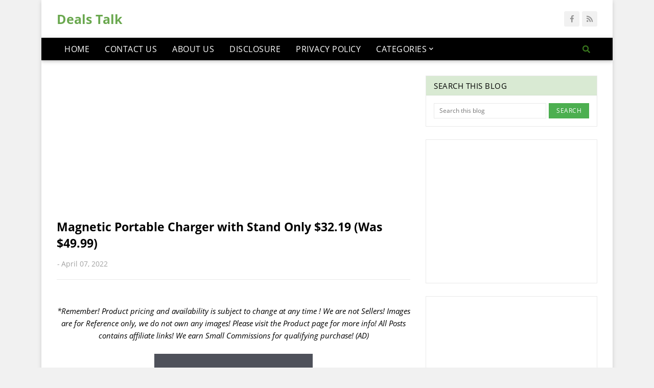

--- FILE ---
content_type: text/html; charset=UTF-8
request_url: https://www.dealstalk.net/2022/04/magnetic-portable-charger-with-stand.html
body_size: 35341
content:
<!DOCTYPE html>
<html class='ltr' dir='ltr' xmlns='http://www.w3.org/1999/xhtml' xmlns:b='http://www.google.com/2005/gml/b' xmlns:data='http://www.google.com/2005/gml/data' xmlns:expr='http://www.google.com/2005/gml/expr'>
<head><script async='async' crossorigin='anonymous' src='https://pagead2.googlesyndication.com/pagead/js/adsbygoogle.js?client=ca-pub-8447928770412788'></script>
<meta content='width=device-width, initial-scale=1, minimum-scale=1, maximum-scale=1' name='viewport'/>
<title>Magnetic Portable Charger with Stand Only $32.19 (Was $49.99)</title>
<meta content='text/html; charset=UTF-8' http-equiv='Content-Type'/>
<meta content='blogger' name='generator'/>
<link href='https://www.dealstalk.net/favicon.ico' rel='icon' type='image/x-icon'/>
<meta content='#5b0202' name='theme-color'/>
<meta content='#5b0202' name='msapplication-navbutton-color'/>
<link href='https://www.dealstalk.net/2022/04/magnetic-portable-charger-with-stand.html' rel='canonical'/>
<link rel="alternate" type="application/atom+xml" title="Deals Talk - Atom" href="https://www.dealstalk.net/feeds/posts/default" />
<link rel="alternate" type="application/rss+xml" title="Deals Talk - RSS" href="https://www.dealstalk.net/feeds/posts/default?alt=rss" />
<link rel="service.post" type="application/atom+xml" title="Deals Talk - Atom" href="https://www.blogger.com/feeds/6486269299233993094/posts/default" />

<link rel="alternate" type="application/atom+xml" title="Deals Talk - Atom" href="https://www.dealstalk.net/feeds/4986666052595987828/comments/default" />
<!--Can't find substitution for tag [blog.openIdOpTag]-->
<meta content=' *Remember! Product pricing and availability  is subject to change at any time ! We are not Sellers! Images are for Reference only, we do no...' name='description'/>
<link href='https://lh3.googleusercontent.com/blogger_img_proxy/AEn0k_vcANRw45sI6Hw_pS8-zWv8UOEX2m4mwKo1xYcDyY5b8JBBA1nK9tWi1uCyOeDN-5VFw1ciEts1VNNt9ixS0tEgWstwXuVkexRtNRq33pN09uT9D2P1Q52rDzvhuxRg1eo_=w680' rel='image_src'/>
<!-- Metadata for Open Graph protocol. See http://ogp.me/. -->
<meta content='article' property='og:type'/>
<meta content='Magnetic Portable Charger with Stand Only $32.19 (Was $49.99)' property='og:title'/>
<meta content='https://www.dealstalk.net/2022/04/magnetic-portable-charger-with-stand.html' property='og:url'/>
<meta content=' *Remember! Product pricing and availability  is subject to change at any time ! We are not Sellers! Images are for Reference only, we do no...' property='og:description'/>
<meta content='Deals Talk' property='og:site_name'/>
<meta content='https://lh3.googleusercontent.com/blogger_img_proxy/AEn0k_vcANRw45sI6Hw_pS8-zWv8UOEX2m4mwKo1xYcDyY5b8JBBA1nK9tWi1uCyOeDN-5VFw1ciEts1VNNt9ixS0tEgWstwXuVkexRtNRq33pN09uT9D2P1Q52rDzvhuxRg1eo_=w680' property='og:image'/>
<meta content='https://lh3.googleusercontent.com/blogger_img_proxy/AEn0k_vcANRw45sI6Hw_pS8-zWv8UOEX2m4mwKo1xYcDyY5b8JBBA1nK9tWi1uCyOeDN-5VFw1ciEts1VNNt9ixS0tEgWstwXuVkexRtNRq33pN09uT9D2P1Q52rDzvhuxRg1eo_=w680' name='twitter:image'/>
<meta content='summary' name='twitter:card'/>
<meta content='Magnetic Portable Charger with Stand Only $32.19 (Was $49.99)' name='twitter:title'/>
<meta content='https://www.dealstalk.net/2022/04/magnetic-portable-charger-with-stand.html' name='twitter:domain'/>
<meta content=' *Remember! Product pricing and availability  is subject to change at any time ! We are not Sellers! Images are for Reference only, we do no...' name='twitter:description'/>
<!-- Font Awesome Free 5.7.2 -->
<link crossorigin='anonymous' href='https://use.fontawesome.com/releases/v5.7.2/css/all.css' integrity='sha384-fnmOCqbTlWIlj8LyTjo7mOUStjsKC4pOpQbqyi7RrhN7udi9RwhKkMHpvLbHG9Sr' rel='stylesheet'/>
<!-- Template Style CSS -->
<style type='text/css'>@font-face{font-family:'Open Sans';font-style:normal;font-weight:400;font-stretch:100%;font-display:swap;src:url(//fonts.gstatic.com/s/opensans/v44/memvYaGs126MiZpBA-UvWbX2vVnXBbObj2OVTSKmu0SC55K5gw.woff2)format('woff2');unicode-range:U+0460-052F,U+1C80-1C8A,U+20B4,U+2DE0-2DFF,U+A640-A69F,U+FE2E-FE2F;}@font-face{font-family:'Open Sans';font-style:normal;font-weight:400;font-stretch:100%;font-display:swap;src:url(//fonts.gstatic.com/s/opensans/v44/memvYaGs126MiZpBA-UvWbX2vVnXBbObj2OVTSumu0SC55K5gw.woff2)format('woff2');unicode-range:U+0301,U+0400-045F,U+0490-0491,U+04B0-04B1,U+2116;}@font-face{font-family:'Open Sans';font-style:normal;font-weight:400;font-stretch:100%;font-display:swap;src:url(//fonts.gstatic.com/s/opensans/v44/memvYaGs126MiZpBA-UvWbX2vVnXBbObj2OVTSOmu0SC55K5gw.woff2)format('woff2');unicode-range:U+1F00-1FFF;}@font-face{font-family:'Open Sans';font-style:normal;font-weight:400;font-stretch:100%;font-display:swap;src:url(//fonts.gstatic.com/s/opensans/v44/memvYaGs126MiZpBA-UvWbX2vVnXBbObj2OVTSymu0SC55K5gw.woff2)format('woff2');unicode-range:U+0370-0377,U+037A-037F,U+0384-038A,U+038C,U+038E-03A1,U+03A3-03FF;}@font-face{font-family:'Open Sans';font-style:normal;font-weight:400;font-stretch:100%;font-display:swap;src:url(//fonts.gstatic.com/s/opensans/v44/memvYaGs126MiZpBA-UvWbX2vVnXBbObj2OVTS2mu0SC55K5gw.woff2)format('woff2');unicode-range:U+0307-0308,U+0590-05FF,U+200C-2010,U+20AA,U+25CC,U+FB1D-FB4F;}@font-face{font-family:'Open Sans';font-style:normal;font-weight:400;font-stretch:100%;font-display:swap;src:url(//fonts.gstatic.com/s/opensans/v44/memvYaGs126MiZpBA-UvWbX2vVnXBbObj2OVTVOmu0SC55K5gw.woff2)format('woff2');unicode-range:U+0302-0303,U+0305,U+0307-0308,U+0310,U+0312,U+0315,U+031A,U+0326-0327,U+032C,U+032F-0330,U+0332-0333,U+0338,U+033A,U+0346,U+034D,U+0391-03A1,U+03A3-03A9,U+03B1-03C9,U+03D1,U+03D5-03D6,U+03F0-03F1,U+03F4-03F5,U+2016-2017,U+2034-2038,U+203C,U+2040,U+2043,U+2047,U+2050,U+2057,U+205F,U+2070-2071,U+2074-208E,U+2090-209C,U+20D0-20DC,U+20E1,U+20E5-20EF,U+2100-2112,U+2114-2115,U+2117-2121,U+2123-214F,U+2190,U+2192,U+2194-21AE,U+21B0-21E5,U+21F1-21F2,U+21F4-2211,U+2213-2214,U+2216-22FF,U+2308-230B,U+2310,U+2319,U+231C-2321,U+2336-237A,U+237C,U+2395,U+239B-23B7,U+23D0,U+23DC-23E1,U+2474-2475,U+25AF,U+25B3,U+25B7,U+25BD,U+25C1,U+25CA,U+25CC,U+25FB,U+266D-266F,U+27C0-27FF,U+2900-2AFF,U+2B0E-2B11,U+2B30-2B4C,U+2BFE,U+3030,U+FF5B,U+FF5D,U+1D400-1D7FF,U+1EE00-1EEFF;}@font-face{font-family:'Open Sans';font-style:normal;font-weight:400;font-stretch:100%;font-display:swap;src:url(//fonts.gstatic.com/s/opensans/v44/memvYaGs126MiZpBA-UvWbX2vVnXBbObj2OVTUGmu0SC55K5gw.woff2)format('woff2');unicode-range:U+0001-000C,U+000E-001F,U+007F-009F,U+20DD-20E0,U+20E2-20E4,U+2150-218F,U+2190,U+2192,U+2194-2199,U+21AF,U+21E6-21F0,U+21F3,U+2218-2219,U+2299,U+22C4-22C6,U+2300-243F,U+2440-244A,U+2460-24FF,U+25A0-27BF,U+2800-28FF,U+2921-2922,U+2981,U+29BF,U+29EB,U+2B00-2BFF,U+4DC0-4DFF,U+FFF9-FFFB,U+10140-1018E,U+10190-1019C,U+101A0,U+101D0-101FD,U+102E0-102FB,U+10E60-10E7E,U+1D2C0-1D2D3,U+1D2E0-1D37F,U+1F000-1F0FF,U+1F100-1F1AD,U+1F1E6-1F1FF,U+1F30D-1F30F,U+1F315,U+1F31C,U+1F31E,U+1F320-1F32C,U+1F336,U+1F378,U+1F37D,U+1F382,U+1F393-1F39F,U+1F3A7-1F3A8,U+1F3AC-1F3AF,U+1F3C2,U+1F3C4-1F3C6,U+1F3CA-1F3CE,U+1F3D4-1F3E0,U+1F3ED,U+1F3F1-1F3F3,U+1F3F5-1F3F7,U+1F408,U+1F415,U+1F41F,U+1F426,U+1F43F,U+1F441-1F442,U+1F444,U+1F446-1F449,U+1F44C-1F44E,U+1F453,U+1F46A,U+1F47D,U+1F4A3,U+1F4B0,U+1F4B3,U+1F4B9,U+1F4BB,U+1F4BF,U+1F4C8-1F4CB,U+1F4D6,U+1F4DA,U+1F4DF,U+1F4E3-1F4E6,U+1F4EA-1F4ED,U+1F4F7,U+1F4F9-1F4FB,U+1F4FD-1F4FE,U+1F503,U+1F507-1F50B,U+1F50D,U+1F512-1F513,U+1F53E-1F54A,U+1F54F-1F5FA,U+1F610,U+1F650-1F67F,U+1F687,U+1F68D,U+1F691,U+1F694,U+1F698,U+1F6AD,U+1F6B2,U+1F6B9-1F6BA,U+1F6BC,U+1F6C6-1F6CF,U+1F6D3-1F6D7,U+1F6E0-1F6EA,U+1F6F0-1F6F3,U+1F6F7-1F6FC,U+1F700-1F7FF,U+1F800-1F80B,U+1F810-1F847,U+1F850-1F859,U+1F860-1F887,U+1F890-1F8AD,U+1F8B0-1F8BB,U+1F8C0-1F8C1,U+1F900-1F90B,U+1F93B,U+1F946,U+1F984,U+1F996,U+1F9E9,U+1FA00-1FA6F,U+1FA70-1FA7C,U+1FA80-1FA89,U+1FA8F-1FAC6,U+1FACE-1FADC,U+1FADF-1FAE9,U+1FAF0-1FAF8,U+1FB00-1FBFF;}@font-face{font-family:'Open Sans';font-style:normal;font-weight:400;font-stretch:100%;font-display:swap;src:url(//fonts.gstatic.com/s/opensans/v44/memvYaGs126MiZpBA-UvWbX2vVnXBbObj2OVTSCmu0SC55K5gw.woff2)format('woff2');unicode-range:U+0102-0103,U+0110-0111,U+0128-0129,U+0168-0169,U+01A0-01A1,U+01AF-01B0,U+0300-0301,U+0303-0304,U+0308-0309,U+0323,U+0329,U+1EA0-1EF9,U+20AB;}@font-face{font-family:'Open Sans';font-style:normal;font-weight:400;font-stretch:100%;font-display:swap;src:url(//fonts.gstatic.com/s/opensans/v44/memvYaGs126MiZpBA-UvWbX2vVnXBbObj2OVTSGmu0SC55K5gw.woff2)format('woff2');unicode-range:U+0100-02BA,U+02BD-02C5,U+02C7-02CC,U+02CE-02D7,U+02DD-02FF,U+0304,U+0308,U+0329,U+1D00-1DBF,U+1E00-1E9F,U+1EF2-1EFF,U+2020,U+20A0-20AB,U+20AD-20C0,U+2113,U+2C60-2C7F,U+A720-A7FF;}@font-face{font-family:'Open Sans';font-style:normal;font-weight:400;font-stretch:100%;font-display:swap;src:url(//fonts.gstatic.com/s/opensans/v44/memvYaGs126MiZpBA-UvWbX2vVnXBbObj2OVTS-mu0SC55I.woff2)format('woff2');unicode-range:U+0000-00FF,U+0131,U+0152-0153,U+02BB-02BC,U+02C6,U+02DA,U+02DC,U+0304,U+0308,U+0329,U+2000-206F,U+20AC,U+2122,U+2191,U+2193,U+2212,U+2215,U+FEFF,U+FFFD;}@font-face{font-family:'Open Sans';font-style:normal;font-weight:700;font-stretch:100%;font-display:swap;src:url(//fonts.gstatic.com/s/opensans/v44/memvYaGs126MiZpBA-UvWbX2vVnXBbObj2OVTSKmu0SC55K5gw.woff2)format('woff2');unicode-range:U+0460-052F,U+1C80-1C8A,U+20B4,U+2DE0-2DFF,U+A640-A69F,U+FE2E-FE2F;}@font-face{font-family:'Open Sans';font-style:normal;font-weight:700;font-stretch:100%;font-display:swap;src:url(//fonts.gstatic.com/s/opensans/v44/memvYaGs126MiZpBA-UvWbX2vVnXBbObj2OVTSumu0SC55K5gw.woff2)format('woff2');unicode-range:U+0301,U+0400-045F,U+0490-0491,U+04B0-04B1,U+2116;}@font-face{font-family:'Open Sans';font-style:normal;font-weight:700;font-stretch:100%;font-display:swap;src:url(//fonts.gstatic.com/s/opensans/v44/memvYaGs126MiZpBA-UvWbX2vVnXBbObj2OVTSOmu0SC55K5gw.woff2)format('woff2');unicode-range:U+1F00-1FFF;}@font-face{font-family:'Open Sans';font-style:normal;font-weight:700;font-stretch:100%;font-display:swap;src:url(//fonts.gstatic.com/s/opensans/v44/memvYaGs126MiZpBA-UvWbX2vVnXBbObj2OVTSymu0SC55K5gw.woff2)format('woff2');unicode-range:U+0370-0377,U+037A-037F,U+0384-038A,U+038C,U+038E-03A1,U+03A3-03FF;}@font-face{font-family:'Open Sans';font-style:normal;font-weight:700;font-stretch:100%;font-display:swap;src:url(//fonts.gstatic.com/s/opensans/v44/memvYaGs126MiZpBA-UvWbX2vVnXBbObj2OVTS2mu0SC55K5gw.woff2)format('woff2');unicode-range:U+0307-0308,U+0590-05FF,U+200C-2010,U+20AA,U+25CC,U+FB1D-FB4F;}@font-face{font-family:'Open Sans';font-style:normal;font-weight:700;font-stretch:100%;font-display:swap;src:url(//fonts.gstatic.com/s/opensans/v44/memvYaGs126MiZpBA-UvWbX2vVnXBbObj2OVTVOmu0SC55K5gw.woff2)format('woff2');unicode-range:U+0302-0303,U+0305,U+0307-0308,U+0310,U+0312,U+0315,U+031A,U+0326-0327,U+032C,U+032F-0330,U+0332-0333,U+0338,U+033A,U+0346,U+034D,U+0391-03A1,U+03A3-03A9,U+03B1-03C9,U+03D1,U+03D5-03D6,U+03F0-03F1,U+03F4-03F5,U+2016-2017,U+2034-2038,U+203C,U+2040,U+2043,U+2047,U+2050,U+2057,U+205F,U+2070-2071,U+2074-208E,U+2090-209C,U+20D0-20DC,U+20E1,U+20E5-20EF,U+2100-2112,U+2114-2115,U+2117-2121,U+2123-214F,U+2190,U+2192,U+2194-21AE,U+21B0-21E5,U+21F1-21F2,U+21F4-2211,U+2213-2214,U+2216-22FF,U+2308-230B,U+2310,U+2319,U+231C-2321,U+2336-237A,U+237C,U+2395,U+239B-23B7,U+23D0,U+23DC-23E1,U+2474-2475,U+25AF,U+25B3,U+25B7,U+25BD,U+25C1,U+25CA,U+25CC,U+25FB,U+266D-266F,U+27C0-27FF,U+2900-2AFF,U+2B0E-2B11,U+2B30-2B4C,U+2BFE,U+3030,U+FF5B,U+FF5D,U+1D400-1D7FF,U+1EE00-1EEFF;}@font-face{font-family:'Open Sans';font-style:normal;font-weight:700;font-stretch:100%;font-display:swap;src:url(//fonts.gstatic.com/s/opensans/v44/memvYaGs126MiZpBA-UvWbX2vVnXBbObj2OVTUGmu0SC55K5gw.woff2)format('woff2');unicode-range:U+0001-000C,U+000E-001F,U+007F-009F,U+20DD-20E0,U+20E2-20E4,U+2150-218F,U+2190,U+2192,U+2194-2199,U+21AF,U+21E6-21F0,U+21F3,U+2218-2219,U+2299,U+22C4-22C6,U+2300-243F,U+2440-244A,U+2460-24FF,U+25A0-27BF,U+2800-28FF,U+2921-2922,U+2981,U+29BF,U+29EB,U+2B00-2BFF,U+4DC0-4DFF,U+FFF9-FFFB,U+10140-1018E,U+10190-1019C,U+101A0,U+101D0-101FD,U+102E0-102FB,U+10E60-10E7E,U+1D2C0-1D2D3,U+1D2E0-1D37F,U+1F000-1F0FF,U+1F100-1F1AD,U+1F1E6-1F1FF,U+1F30D-1F30F,U+1F315,U+1F31C,U+1F31E,U+1F320-1F32C,U+1F336,U+1F378,U+1F37D,U+1F382,U+1F393-1F39F,U+1F3A7-1F3A8,U+1F3AC-1F3AF,U+1F3C2,U+1F3C4-1F3C6,U+1F3CA-1F3CE,U+1F3D4-1F3E0,U+1F3ED,U+1F3F1-1F3F3,U+1F3F5-1F3F7,U+1F408,U+1F415,U+1F41F,U+1F426,U+1F43F,U+1F441-1F442,U+1F444,U+1F446-1F449,U+1F44C-1F44E,U+1F453,U+1F46A,U+1F47D,U+1F4A3,U+1F4B0,U+1F4B3,U+1F4B9,U+1F4BB,U+1F4BF,U+1F4C8-1F4CB,U+1F4D6,U+1F4DA,U+1F4DF,U+1F4E3-1F4E6,U+1F4EA-1F4ED,U+1F4F7,U+1F4F9-1F4FB,U+1F4FD-1F4FE,U+1F503,U+1F507-1F50B,U+1F50D,U+1F512-1F513,U+1F53E-1F54A,U+1F54F-1F5FA,U+1F610,U+1F650-1F67F,U+1F687,U+1F68D,U+1F691,U+1F694,U+1F698,U+1F6AD,U+1F6B2,U+1F6B9-1F6BA,U+1F6BC,U+1F6C6-1F6CF,U+1F6D3-1F6D7,U+1F6E0-1F6EA,U+1F6F0-1F6F3,U+1F6F7-1F6FC,U+1F700-1F7FF,U+1F800-1F80B,U+1F810-1F847,U+1F850-1F859,U+1F860-1F887,U+1F890-1F8AD,U+1F8B0-1F8BB,U+1F8C0-1F8C1,U+1F900-1F90B,U+1F93B,U+1F946,U+1F984,U+1F996,U+1F9E9,U+1FA00-1FA6F,U+1FA70-1FA7C,U+1FA80-1FA89,U+1FA8F-1FAC6,U+1FACE-1FADC,U+1FADF-1FAE9,U+1FAF0-1FAF8,U+1FB00-1FBFF;}@font-face{font-family:'Open Sans';font-style:normal;font-weight:700;font-stretch:100%;font-display:swap;src:url(//fonts.gstatic.com/s/opensans/v44/memvYaGs126MiZpBA-UvWbX2vVnXBbObj2OVTSCmu0SC55K5gw.woff2)format('woff2');unicode-range:U+0102-0103,U+0110-0111,U+0128-0129,U+0168-0169,U+01A0-01A1,U+01AF-01B0,U+0300-0301,U+0303-0304,U+0308-0309,U+0323,U+0329,U+1EA0-1EF9,U+20AB;}@font-face{font-family:'Open Sans';font-style:normal;font-weight:700;font-stretch:100%;font-display:swap;src:url(//fonts.gstatic.com/s/opensans/v44/memvYaGs126MiZpBA-UvWbX2vVnXBbObj2OVTSGmu0SC55K5gw.woff2)format('woff2');unicode-range:U+0100-02BA,U+02BD-02C5,U+02C7-02CC,U+02CE-02D7,U+02DD-02FF,U+0304,U+0308,U+0329,U+1D00-1DBF,U+1E00-1E9F,U+1EF2-1EFF,U+2020,U+20A0-20AB,U+20AD-20C0,U+2113,U+2C60-2C7F,U+A720-A7FF;}@font-face{font-family:'Open Sans';font-style:normal;font-weight:700;font-stretch:100%;font-display:swap;src:url(//fonts.gstatic.com/s/opensans/v44/memvYaGs126MiZpBA-UvWbX2vVnXBbObj2OVTS-mu0SC55I.woff2)format('woff2');unicode-range:U+0000-00FF,U+0131,U+0152-0153,U+02BB-02BC,U+02C6,U+02DA,U+02DC,U+0304,U+0308,U+0329,U+2000-206F,U+20AC,U+2122,U+2191,U+2193,U+2212,U+2215,U+FEFF,U+FFFD;}</style>
<style id='page-skin-1' type='text/css'><!--
/*
-----------------------------------------------
Blogger Template Style
Name:        Fastify
Version:     1.0 - Free
Author:      Templateify
Author Url:  https://www.templateify.com/
----------------------------------------------- */
/*-- Google Fonts --*/
@font-face{font-family:'Open Sans';font-style:italic;font-weight:400;src:local('Open Sans Italic'),local(OpenSans-Italic),url(https://fonts.gstatic.com/s/opensans/v15/mem6YaGs126MiZpBA-UFUK0Udc1UAw.woff2) format("woff2");unicode-range:U+0460-052F,U+1C80-1C88,U+20B4,U+2DE0-2DFF,U+A640-A69F,U+FE2E-FE2F}
@font-face{font-family:'Open Sans';font-style:italic;font-weight:400;src:local('Open Sans Italic'),local(OpenSans-Italic),url(https://fonts.gstatic.com/s/opensans/v15/mem6YaGs126MiZpBA-UFUK0ddc1UAw.woff2) format("woff2");unicode-range:U+0400-045F,U+0490-0491,U+04B0-04B1,U+2116}
@font-face{font-family:'Open Sans';font-style:italic;font-weight:400;src:local('Open Sans Italic'),local(OpenSans-Italic),url(https://fonts.gstatic.com/s/opensans/v15/mem6YaGs126MiZpBA-UFUK0Vdc1UAw.woff2) format("woff2");unicode-range:U+1F00-1FFF}
@font-face{font-family:'Open Sans';font-style:italic;font-weight:400;src:local('Open Sans Italic'),local(OpenSans-Italic),url(https://fonts.gstatic.com/s/opensans/v15/mem6YaGs126MiZpBA-UFUK0adc1UAw.woff2) format("woff2");unicode-range:U+0370-03FF}
@font-face{font-family:'Open Sans';font-style:italic;font-weight:400;src:local('Open Sans Italic'),local(OpenSans-Italic),url(https://fonts.gstatic.com/s/opensans/v15/mem6YaGs126MiZpBA-UFUK0Wdc1UAw.woff2) format("woff2");unicode-range:U+0102-0103,U+0110-0111,U+1EA0-1EF9,U+20AB}
@font-face{font-family:'Open Sans';font-style:italic;font-weight:400;src:local('Open Sans Italic'),local(OpenSans-Italic),url(https://fonts.gstatic.com/s/opensans/v15/mem6YaGs126MiZpBA-UFUK0Xdc1UAw.woff2) format("woff2");unicode-range:U+0100-024F,U+0259,U+1E00-1EFF,U+2020,U+20A0-20AB,U+20AD-20CF,U+2113,U+2C60-2C7F,U+A720-A7FF}
@font-face{font-family:'Open Sans';font-style:italic;font-weight:400;src:local('Open Sans Italic'),local(OpenSans-Italic),url(https://fonts.gstatic.com/s/opensans/v15/mem6YaGs126MiZpBA-UFUK0Zdc0.woff2) format("woff2");unicode-range:U+0000-00FF,U+0131,U+0152-0153,U+02BB-02BC,U+02C6,U+02DA,U+02DC,U+2000-206F,U+2074,U+20AC,U+2122,U+2191,U+2193,U+2212,U+2215,U+FEFF,U+FFFD}
@font-face{font-family:'Open Sans';font-style:italic;font-weight:600;src:local('Open Sans SemiBold Italic'),local(OpenSans-SemiBoldItalic),url(https://fonts.gstatic.com/s/opensans/v15/memnYaGs126MiZpBA-UFUKXGUdhmIqOjjg.woff2) format("woff2");unicode-range:U+0460-052F,U+1C80-1C88,U+20B4,U+2DE0-2DFF,U+A640-A69F,U+FE2E-FE2F}
@font-face{font-family:'Open Sans';font-style:italic;font-weight:600;src:local('Open Sans SemiBold Italic'),local(OpenSans-SemiBoldItalic),url(https://fonts.gstatic.com/s/opensans/v15/memnYaGs126MiZpBA-UFUKXGUdhvIqOjjg.woff2) format("woff2");unicode-range:U+0400-045F,U+0490-0491,U+04B0-04B1,U+2116}
@font-face{font-family:'Open Sans';font-style:italic;font-weight:600;src:local('Open Sans SemiBold Italic'),local(OpenSans-SemiBoldItalic),url(https://fonts.gstatic.com/s/opensans/v15/memnYaGs126MiZpBA-UFUKXGUdhnIqOjjg.woff2) format("woff2");unicode-range:U+1F00-1FFF}
@font-face{font-family:'Open Sans';font-style:italic;font-weight:600;src:local('Open Sans SemiBold Italic'),local(OpenSans-SemiBoldItalic),url(https://fonts.gstatic.com/s/opensans/v15/memnYaGs126MiZpBA-UFUKXGUdhoIqOjjg.woff2) format("woff2");unicode-range:U+0370-03FF}
@font-face{font-family:'Open Sans';font-style:italic;font-weight:600;src:local('Open Sans SemiBold Italic'),local(OpenSans-SemiBoldItalic),url(https://fonts.gstatic.com/s/opensans/v15/memnYaGs126MiZpBA-UFUKXGUdhkIqOjjg.woff2) format("woff2");unicode-range:U+0102-0103,U+0110-0111,U+1EA0-1EF9,U+20AB}
@font-face{font-family:'Open Sans';font-style:italic;font-weight:600;src:local('Open Sans SemiBold Italic'),local(OpenSans-SemiBoldItalic),url(https://fonts.gstatic.com/s/opensans/v15/memnYaGs126MiZpBA-UFUKXGUdhlIqOjjg.woff2) format("woff2");unicode-range:U+0100-024F,U+0259,U+1E00-1EFF,U+2020,U+20A0-20AB,U+20AD-20CF,U+2113,U+2C60-2C7F,U+A720-A7FF}
@font-face{font-family:'Open Sans';font-style:italic;font-weight:600;src:local('Open Sans SemiBold Italic'),local(OpenSans-SemiBoldItalic),url(https://fonts.gstatic.com/s/opensans/v15/memnYaGs126MiZpBA-UFUKXGUdhrIqM.woff2) format("woff2");unicode-range:U+0000-00FF,U+0131,U+0152-0153,U+02BB-02BC,U+02C6,U+02DA,U+02DC,U+2000-206F,U+2074,U+20AC,U+2122,U+2191,U+2193,U+2212,U+2215,U+FEFF,U+FFFD}
@font-face{font-family:'Open Sans';font-style:italic;font-weight:700;src:local('Open Sans Bold Italic'),local(OpenSans-BoldItalic),url(https://fonts.gstatic.com/s/opensans/v15/memnYaGs126MiZpBA-UFUKWiUNhmIqOjjg.woff2) format("woff2");unicode-range:U+0460-052F,U+1C80-1C88,U+20B4,U+2DE0-2DFF,U+A640-A69F,U+FE2E-FE2F}
@font-face{font-family:'Open Sans';font-style:italic;font-weight:700;src:local('Open Sans Bold Italic'),local(OpenSans-BoldItalic),url(https://fonts.gstatic.com/s/opensans/v15/memnYaGs126MiZpBA-UFUKWiUNhvIqOjjg.woff2) format("woff2");unicode-range:U+0400-045F,U+0490-0491,U+04B0-04B1,U+2116}
@font-face{font-family:'Open Sans';font-style:italic;font-weight:700;src:local('Open Sans Bold Italic'),local(OpenSans-BoldItalic),url(https://fonts.gstatic.com/s/opensans/v15/memnYaGs126MiZpBA-UFUKWiUNhnIqOjjg.woff2) format("woff2");unicode-range:U+1F00-1FFF}
@font-face{font-family:'Open Sans';font-style:italic;font-weight:700;src:local('Open Sans Bold Italic'),local(OpenSans-BoldItalic),url(https://fonts.gstatic.com/s/opensans/v15/memnYaGs126MiZpBA-UFUKWiUNhoIqOjjg.woff2) format("woff2");unicode-range:U+0370-03FF}
@font-face{font-family:'Open Sans';font-style:italic;font-weight:700;src:local('Open Sans Bold Italic'),local(OpenSans-BoldItalic),url(https://fonts.gstatic.com/s/opensans/v15/memnYaGs126MiZpBA-UFUKWiUNhkIqOjjg.woff2) format("woff2");unicode-range:U+0102-0103,U+0110-0111,U+1EA0-1EF9,U+20AB}
@font-face{font-family:'Open Sans';font-style:italic;font-weight:700;src:local('Open Sans Bold Italic'),local(OpenSans-BoldItalic),url(https://fonts.gstatic.com/s/opensans/v15/memnYaGs126MiZpBA-UFUKWiUNhlIqOjjg.woff2) format("woff2");unicode-range:U+0100-024F,U+0259,U+1E00-1EFF,U+2020,U+20A0-20AB,U+20AD-20CF,U+2113,U+2C60-2C7F,U+A720-A7FF}
@font-face{font-family:'Open Sans';font-style:italic;font-weight:700;src:local('Open Sans Bold Italic'),local(OpenSans-BoldItalic),url(https://fonts.gstatic.com/s/opensans/v15/memnYaGs126MiZpBA-UFUKWiUNhrIqM.woff2) format("woff2");unicode-range:U+0000-00FF,U+0131,U+0152-0153,U+02BB-02BC,U+02C6,U+02DA,U+02DC,U+2000-206F,U+2074,U+20AC,U+2122,U+2191,U+2193,U+2212,U+2215,U+FEFF,U+FFFD}
@font-face{font-family:'Open Sans';font-style:normal;font-weight:400;src:local('Open Sans Regular'),local(OpenSans-Regular),url(https://fonts.gstatic.com/s/opensans/v15/mem8YaGs126MiZpBA-UFWJ0bbck.woff2) format("woff2");unicode-range:U+0460-052F,U+1C80-1C88,U+20B4,U+2DE0-2DFF,U+A640-A69F,U+FE2E-FE2F}
@font-face{font-family:'Open Sans';font-style:normal;font-weight:400;src:local('Open Sans Regular'),local(OpenSans-Regular),url(https://fonts.gstatic.com/s/opensans/v15/mem8YaGs126MiZpBA-UFUZ0bbck.woff2) format("woff2");unicode-range:U+0400-045F,U+0490-0491,U+04B0-04B1,U+2116}
@font-face{font-family:'Open Sans';font-style:normal;font-weight:400;src:local('Open Sans Regular'),local(OpenSans-Regular),url(https://fonts.gstatic.com/s/opensans/v15/mem8YaGs126MiZpBA-UFWZ0bbck.woff2) format("woff2");unicode-range:U+1F00-1FFF}
@font-face{font-family:'Open Sans';font-style:normal;font-weight:400;src:local('Open Sans Regular'),local(OpenSans-Regular),url(https://fonts.gstatic.com/s/opensans/v15/mem8YaGs126MiZpBA-UFVp0bbck.woff2) format("woff2");unicode-range:U+0370-03FF}
@font-face{font-family:'Open Sans';font-style:normal;font-weight:400;src:local('Open Sans Regular'),local(OpenSans-Regular),url(https://fonts.gstatic.com/s/opensans/v15/mem8YaGs126MiZpBA-UFWp0bbck.woff2) format("woff2");unicode-range:U+0102-0103,U+0110-0111,U+1EA0-1EF9,U+20AB}
@font-face{font-family:'Open Sans';font-style:normal;font-weight:400;src:local('Open Sans Regular'),local(OpenSans-Regular),url(https://fonts.gstatic.com/s/opensans/v15/mem8YaGs126MiZpBA-UFW50bbck.woff2) format("woff2");unicode-range:U+0100-024F,U+0259,U+1E00-1EFF,U+2020,U+20A0-20AB,U+20AD-20CF,U+2113,U+2C60-2C7F,U+A720-A7FF}
@font-face{font-family:'Open Sans';font-style:normal;font-weight:400;src:local('Open Sans Regular'),local(OpenSans-Regular),url(https://fonts.gstatic.com/s/opensans/v15/mem8YaGs126MiZpBA-UFVZ0b.woff2) format("woff2");unicode-range:U+0000-00FF,U+0131,U+0152-0153,U+02BB-02BC,U+02C6,U+02DA,U+02DC,U+2000-206F,U+2074,U+20AC,U+2122,U+2191,U+2193,U+2212,U+2215,U+FEFF,U+FFFD}
@font-face{font-family:'Open Sans';font-style:normal;font-weight:600;src:local('Open Sans SemiBold'),local(OpenSans-SemiBold),url(https://fonts.gstatic.com/s/opensans/v15/mem5YaGs126MiZpBA-UNirkOX-hpOqc.woff2) format("woff2");unicode-range:U+0460-052F,U+1C80-1C88,U+20B4,U+2DE0-2DFF,U+A640-A69F,U+FE2E-FE2F}
@font-face{font-family:'Open Sans';font-style:normal;font-weight:600;src:local('Open Sans SemiBold'),local(OpenSans-SemiBold),url(https://fonts.gstatic.com/s/opensans/v15/mem5YaGs126MiZpBA-UNirkOVuhpOqc.woff2) format("woff2");unicode-range:U+0400-045F,U+0490-0491,U+04B0-04B1,U+2116}
@font-face{font-family:'Open Sans';font-style:normal;font-weight:600;src:local('Open Sans SemiBold'),local(OpenSans-SemiBold),url(https://fonts.gstatic.com/s/opensans/v15/mem5YaGs126MiZpBA-UNirkOXuhpOqc.woff2) format("woff2");unicode-range:U+1F00-1FFF}
@font-face{font-family:'Open Sans';font-style:normal;font-weight:600;src:local('Open Sans SemiBold'),local(OpenSans-SemiBold),url(https://fonts.gstatic.com/s/opensans/v15/mem5YaGs126MiZpBA-UNirkOUehpOqc.woff2) format("woff2");unicode-range:U+0370-03FF}
@font-face{font-family:'Open Sans';font-style:normal;font-weight:600;src:local('Open Sans SemiBold'),local(OpenSans-SemiBold),url(https://fonts.gstatic.com/s/opensans/v15/mem5YaGs126MiZpBA-UNirkOXehpOqc.woff2) format("woff2");unicode-range:U+0102-0103,U+0110-0111,U+1EA0-1EF9,U+20AB}
@font-face{font-family:'Open Sans';font-style:normal;font-weight:600;src:local('Open Sans SemiBold'),local(OpenSans-SemiBold),url(https://fonts.gstatic.com/s/opensans/v15/mem5YaGs126MiZpBA-UNirkOXOhpOqc.woff2) format("woff2");unicode-range:U+0100-024F,U+0259,U+1E00-1EFF,U+2020,U+20A0-20AB,U+20AD-20CF,U+2113,U+2C60-2C7F,U+A720-A7FF}
@font-face{font-family:'Open Sans';font-style:normal;font-weight:600;src:local('Open Sans SemiBold'),local(OpenSans-SemiBold),url(https://fonts.gstatic.com/s/opensans/v15/mem5YaGs126MiZpBA-UNirkOUuhp.woff2) format("woff2");unicode-range:U+0000-00FF,U+0131,U+0152-0153,U+02BB-02BC,U+02C6,U+02DA,U+02DC,U+2000-206F,U+2074,U+20AC,U+2122,U+2191,U+2193,U+2212,U+2215,U+FEFF,U+FFFD}
@font-face{font-family:'Open Sans';font-style:normal;font-weight:700;src:local('Open Sans Bold'),local(OpenSans-Bold),url(https://fonts.gstatic.com/s/opensans/v15/mem5YaGs126MiZpBA-UN7rgOX-hpOqc.woff2) format("woff2");unicode-range:U+0460-052F,U+1C80-1C88,U+20B4,U+2DE0-2DFF,U+A640-A69F,U+FE2E-FE2F}
@font-face{font-family:'Open Sans';font-style:normal;font-weight:700;src:local('Open Sans Bold'),local(OpenSans-Bold),url(https://fonts.gstatic.com/s/opensans/v15/mem5YaGs126MiZpBA-UN7rgOVuhpOqc.woff2) format("woff2");unicode-range:U+0400-045F,U+0490-0491,U+04B0-04B1,U+2116}
@font-face{font-family:'Open Sans';font-style:normal;font-weight:700;src:local('Open Sans Bold'),local(OpenSans-Bold),url(https://fonts.gstatic.com/s/opensans/v15/mem5YaGs126MiZpBA-UN7rgOXuhpOqc.woff2) format("woff2");unicode-range:U+1F00-1FFF}
@font-face{font-family:'Open Sans';font-style:normal;font-weight:700;src:local('Open Sans Bold'),local(OpenSans-Bold),url(https://fonts.gstatic.com/s/opensans/v15/mem5YaGs126MiZpBA-UN7rgOUehpOqc.woff2) format("woff2");unicode-range:U+0370-03FF}
@font-face{font-family:'Open Sans';font-style:normal;font-weight:700;src:local('Open Sans Bold'),local(OpenSans-Bold),url(https://fonts.gstatic.com/s/opensans/v15/mem5YaGs126MiZpBA-UN7rgOXehpOqc.woff2) format("woff2");unicode-range:U+0102-0103,U+0110-0111,U+1EA0-1EF9,U+20AB}
@font-face{font-family:'Open Sans';font-style:normal;font-weight:700;src:local('Open Sans Bold'),local(OpenSans-Bold),url(https://fonts.gstatic.com/s/opensans/v15/mem5YaGs126MiZpBA-UN7rgOXOhpOqc.woff2) format("woff2");unicode-range:U+0100-024F,U+0259,U+1E00-1EFF,U+2020,U+20A0-20AB,U+20AD-20CF,U+2113,U+2C60-2C7F,U+A720-A7FF}
@font-face{font-family:'Open Sans';font-style:normal;font-weight:700;src:local('Open Sans Bold'),local(OpenSans-Bold),url(https://fonts.gstatic.com/s/opensans/v15/mem5YaGs126MiZpBA-UN7rgOUuhp.woff2) format("woff2");unicode-range:U+0000-00FF,U+0131,U+0152-0153,U+02BB-02BC,U+02C6,U+02DA,U+02DC,U+2000-206F,U+2074,U+20AC,U+2122,U+2191,U+2193,U+2212,U+2215,U+FEFF,U+FFFD}
/*-- Reset CSS --*/
a,abbr,acronym,address,applet,b,big,blockquote,body,caption,center,cite,code,dd,del,dfn,div,dl,dt,em,fieldset,font,form,h1,h2,h3,h4,h5,h6,html,i,iframe,img,ins,kbd,label,legend,li,object,p,pre,q,s,samp,small,span,strike,strong,sub,sup,table,tbody,td,tfoot,th,thead,tr,tt,u,ul,var{padding:0;border:0;outline:0;vertical-align:baseline;background:0 0;text-decoration:none}form,textarea,input,button{-webkit-appearance:none;-moz-appearance:none;appearance:none;border-radius:0}dl,ul{list-style-position:inside;font-weight:400;list-style:none}ul li{list-style:none}caption,th{text-align:center}img{border:none;position:relative}a,a:visited{text-decoration:none}.clearfix{clear:both}.section,.widget,.widget ul{margin:0;padding:0}a{color:#000000}a img{border:0}abbr{text-decoration:none}.CSS_LIGHTBOX{z-index:999999!important}.separator a{clear:none!important;float:none!important;margin-left:0!important;margin-right:0!important}#navbar-iframe,.widget-item-control,a.quickedit,.home-link,.feed-links{display:none!important}.center{display:table;margin:0 auto;position:relative}.widget > h2,.widget > h3{display:none}.widget iframe,.widget img{max-width:100%}::selection{background:#994242;color:#fff}
/*-- Body Content CSS --*/
:root{--body-font:'Open Sans',Segoe UI,Helvetica Neue,Arial,sans-serif}
body{background:#f1f1f1 url() repeat scroll top left;background-color:#f1f1f1;font-family:var(--body-font);font-size:14px;color:#383838;font-weight:400;line-height:1.4em;word-wrap:break-word;margin:0;padding:0}
#mobile-options{display:none}
#outer-wrapper{overflow:hidden;max-width:calc(1058px + 60px);margin:0 auto;background-color:#ffffff;box-shadow:0 2px 8px 0 rgba(0, 0, 0, 0.15)}
.row-x1{width:1058px}
#content-wrapper{margin:30px auto;overflow:hidden}
#main-wrapper{float:left;overflow:hidden;width:calc(100% - (336px + 30px));box-sizing:border-box;padding:0}
#sidebar-wrapper{float:right;overflow:hidden;width:336px;box-sizing:border-box;padding:0}
.post-image-wrap{position:relative;display:block}
.post-image,.cmm-avatar,.comments .avatar-image-container{background-color:rgba(155,155,155,0.08);color:transparent!important}
.post-thumb{display:block;position:relative;width:100%;height:100%;background-size:cover;background-position:top center;background-repeat:no-repeat;z-index:1;opacity:0;transition:opacity .25s ease,filter 0s ease}
.post-thumb.lazy-ify{opacity:1}
.post-image:hover .post-thumb{filter:brightness(1.07)}
.post-title{color:#000000}
.post-title a{color:#000000;display:block}
.post-title a:hover{color:#4CAF50;text-decoration:underline}
.social a:before{display:inline-block;font-family:'Font Awesome 5 Brands';font-style:normal;font-weight:400}
.social .blogger a:before{content:"\f37d"}
.social .facebook a:before{content:"\f09a"}
.social .facebook-f a:before{content:"\f39e"}
.social .twitter a:before{content:"\f099"}
.social .rss a:before{content:"\f09e";font-family:'Font Awesome 5 Free';font-weight:900}
.social .youtube a:before{content:"\f167"}
.social .skype a:before{content:"\f17e"}
.social .stumbleupon a:before{content:"\f1a4"}
.social .tumblr a:before{content:"\f173"}
.social .vk a:before{content:"\f189"}
.social .stack-overflow a:before{content:"\f16c"}
.social .github a:before{content:"\f09b"}
.social .linkedin a:before{content:"\f0e1"}
.social .dribbble a:before{content:"\f17d"}
.social .soundcloud a:before{content:"\f1be"}
.social .behance a:before{content:"\f1b4"}
.social .digg a:before{content:"\f1a6"}
.social .instagram a:before{content:"\f16d"}
.social .pinterest a:before{content:"\f0d2"}
.social .pinterest-p a:before{content:"\f231"}
.social .twitch a:before{content:"\f1e8"}
.social .delicious a:before{content:"\f1a5"}
.social .codepen a:before{content:"\f1cb"}
.social .flipboard a:before{content:"\f44d"}
.social .reddit a:before{content:"\f281"}
.social .whatsapp a:before{content:"\f232"}
.social .messenger a:before{content:"\f39f"}
.social .snapchat a:before{content:"\f2ac"}
.social .email a:before{content:"\f0e0";font-family:'Font Awesome 5 Free';font-weight:900}
.social .external-link a:before{content:"\f35d";font-family:'Font Awesome 5 Free';font-weight:900}
.social .facebook-f span:after{content:'Facebook'}
.social .twitter span:after{content:'Tweet'}
.social-color .blogger a,.social-hover-color .blogger a:hover{background-color:#ff5722}
.social-color .facebook a,.social-color .facebook-f a,.social-hover-color .facebook a:hover,.social-hover-color .facebook-f a:hover{background-color:#3b5999}
.social-color .twitter a,.social-hover-color .twitter a:hover{background-color:#00acee}
.social-color .youtube a,.social-hover-color .youtube a:hover{background-color:#f50000}
.social-color .instagram a,.social-hover-color .instagram a:hover{background:linear-gradient(15deg,#ffb13d,#dd277b,#4d5ed4)}
.social-color .pinterest a,.social-color .pinterest-p a,.social-hover-color .pinterest a:hover,.social-hover-color .pinterest-p a:hover{background-color:#ca2127}
.social-color .dribbble a,.social-hover-color .dribbble a:hover{background-color:#ea4c89}
.social-color .linkedin a,.social-hover-color .linkedin a:hover{background-color:#0077b5}
.social-color .tumblr a,.social-hover-color .tumblr a:hover{background-color:#365069}
.social-color .twitch a,.social-hover-color .twitch a:hover{background-color:#6441a5}
.social-color .rss a,.social-hover-color .rss a:hover{background-color:#ffc200}
.social-color .skype a,.social-hover-color .skype a:hover{background-color:#00aff0}
.social-color .stumbleupon a,.social-hover-color .stumbleupon a:hover{background-color:#eb4823}
.social-color .vk a,.social-hover-color .vk a:hover{background-color:#4a76a8}
.social-color .stack-overflow a,.social-hover-color .stack-overflow a:hover{background-color:#f48024}
.social-color .github a,.social-hover-color .github a:hover{background-color:#24292e}
.social-color .soundcloud a,.social-hover-color .soundcloud a:hover{background:linear-gradient(#ff7400,#ff3400)}
.social-color .behance a,.social-hover-color .behance a:hover{background-color:#191919}
.social-color .digg a,.social-hover-color .digg a:hover{background-color:#1b1a19}
.social-color .delicious a,.social-hover-color .delicious a:hover{background-color:#0076e8}
.social-color .codepen a,.social-hover-color .codepen a:hover{background-color:#000}
.social-color .flipboard a,.social-hover-color .flipboard a:hover{background-color:#f52828}
.social-color .reddit a,.social-hover-color .reddit a:hover{background-color:#ff4500}
.social-color .whatsapp a,.social-hover-color .whatsapp a:hover{background-color:#3fbb50}
.social-color .messenger a,.social-hover-color .messenger a:hover{background-color:#0084ff}
.social-color .snapchat a,.social-hover-color .snapchat a:hover{background-color:#ffe700}
.social-color .email a,.social-hover-color .email a:hover{background-color:#888}
.social-color .external-link a,.social-hover-color .external-link a:hover{background-color:#3b3b3b}
#header-wrapper{position:relative;float:left;width:100%;margin:0}
.site-header{position:relative;float:left;width:100%;height:74px;background-color:#ffffff;margin:0}
#header-wrapper .container{position:relative;margin:0 auto}
.main-logo{position:relative;float:left;max-width:50%;margin:0}
.header-logo{position:relative;float:left;width:100%;height:40px;padding:17px 0}
.header-logo .header-logo-image{float:left;height:40px;overflow:hidden}
.header-logo img{max-width:100%;height:40px;margin:0}
.header-logo h1{font-size:25px;color:#6aa84f;line-height:40px;margin:0}
.header-logo h1 a{color:#6aa84f}
.header-logo #h1-tag{position:absolute;top:-9000px;left:-9000px;display:none;visibility:hidden}
.header-social{float:right;margin:22px 0 0}
.header-social li{float:left;margin-left:5px}
.header-social li a{display:block;width:30px;height:30px;background-color:#f1f1f1;font-size:14px;color:#959595;text-align:center;line-height:30px;border-radius:3px}
.header-social li a:hover{color:#fff;box-shadow:0 0 5px rgba(0,0,0,0.15)}
.primary-nav-wrap{position:relative;float:left;width:100%;height:44px}
.primary-nav{position:relative;float:left;width:100%;height:44px;background-color:#000000;margin:0;box-shadow:0 2px 5px 0 rgba(0,0,0,0.16),0 2px 10px 0 rgba(0,0,0,0.12)}
#fastify-free-main-menu .widget,#fastify-free-main-menu .widget > .widget-title{display:none}
#fastify-free-main-menu .show-menu{display:block}
#fastify-free-main-menu{position:static;width:100%;height:44px;z-index:10}
#fastify-free-main-menu ul > li{position:relative;float:left;display:inline-block;padding:0;margin:0}
#fastify-free-main-menu ul > li > a{position:relative;display:block;height:44px;color:#ffffff;font-weight:400;line-height:44px;padding:0 15px;margin:0}
#fastify-free-main-menu-nav > li > a{font-size:16px;text-transform:uppercase;letter-spacing:.5px}
#fastify-free-main-menu-nav > li:hover > a{background-color:#38761d;color:#000000}
#fastify-free-main-menu-nav > li.li-home > a{background-color:#000000;color:#38761d}
#fastify-free-main-menu ul > li > ul{position:absolute;float:left;left:0;top:44px;width:180px;background-color:#3b3b3b;z-index:99999;visibility:hidden;opacity:0;padding:5px;box-shadow:0 2px 5px 0 rgba(0,0,0,0.16),0 2px 10px 0 rgba(0,0,0,0.12)}
#fastify-free-main-menu ul > li > ul > li > ul{position:absolute;float:left;top:0;left:100%;margin:-5px 0 0 5px}
#fastify-free-main-menu ul > li > ul > li{display:block;float:none;position:relative}
#fastify-free-main-menu ul > li > ul > li a{display:block;height:34px;font-size:14px;color:#eeeeee;line-height:34px;box-sizing:border-box;padding:0 10px;margin:0}
#fastify-free-main-menu ul > li > ul > li:hover > a{background-color:#c6c6c6;color:#000000}
#fastify-free-main-menu ul > li.has-sub > a:after{content:'\f078';float:right;font-family:'Font Awesome 5 Free';font-size:9px;font-weight:900;margin:0 0 0 5px}
#fastify-free-main-menu ul > li > ul > li.has-sub > a:after{content:'\f054';float:right;margin:0}
#fastify-free-main-menu ul > li:hover > ul,#fastify-free-main-menu ul > li > ul > li:hover > ul{visibility:visible;opacity:1}
#fastify-free-main-menu ul ul{transition:all .17s ease}
#fastify-free-main-menu .getMega{display:none}
#fastify-free-main-menu .mega-menu{position:static!important}
#fastify-free-main-menu .mega-menu > ul{width:100%;box-sizing:border-box;padding:20px 10px}
#fastify-free-main-menu .mega-menu > ul.mega-widget{background-color:#ffffff;overflow:hidden}
.mega-widget .mega-item{float:left;width:20%;box-sizing:border-box;padding:0 10px}
.mega-widget .mega-content{position:relative;width:100%;overflow:hidden;padding:0}
.mega-content .post-image{width:100%;height:120px;background-color:rgba(255,255,255,0.01);z-index:1;display:block;position:relative;overflow:hidden;padding:0}
.mega-content .post-title{position:relative;font-size:13px;font-weight:600;line-height:1.4em;margin:7px 0 5px;padding:0}
.mega-content .post-title a{color:#323946}
.mega-content .post-title a:hover{color:#4CAF50}
.mega-content .post-meta{font-size:12px}
.mega-menu .no-posts{display:block;height:80px;color:#a2a2a2;text-align:center;line-height:80px}
.show-search,.hide-search{position:absolute;top:0;right:0;display:block;width:44px;height:44px;background-color:#000000;color:#38761d;font-size:15px;line-height:44px;text-align:center;cursor:pointer;z-index:20}
.show-search:before{content:"\f002";font-family:'Font Awesome 5 Free';font-weight:900}
.hide-search:before{content:"\f00d";font-family:'Font Awesome 5 Free';font-weight:900}
#nav-search{display:none;position:absolute;left:0;top:0;width:100%;height:44px;z-index:25;background-color:#000000;box-sizing:border-box;padding:0}
#nav-search .search-form{width:100%;height:44px;background-color:rgba(0,0,0,0);line-height:44px;overflow:hidden;padding:0}
#nav-search .search-input{width:100%;height:44px;color:#ffffff;margin:0;padding:0 44px 0 0;background-color:rgba(0,0,0,0);font-family:inherit;font-size:14px;font-weight:400;box-sizing:border-box;border:0}
#nav-search .search-input:focus{color:#ffffff;outline:none}
#nav-search .search-input::placeholder{color:#ffffff;opacity:.5}
.overlay{display:none;visibility:hidden;position:fixed;top:0;left:0;right:0;bottom:0;background:rgba(0,0,0,.7);z-index:1000;margin:0}
.show-mobile-menu{display:none;position:absolute;top:0;left:0;height:44px;color:#ffffff;font-size:16px;font-weight:700;line-height:44px;text-align:center;cursor:pointer;z-index:20;padding:0 20px}
.show-mobile-menu:before{content:"\f0c9";font-family:'Font Awesome 5 Free';font-weight:900}
.show-mobile-menu:after{content:attr(data-title);font-weight:400;text-transform:uppercase;letter-spacing:.5px;margin-left:7px}
.show-mobile-menu:hover{background-color:#38761d;color:#000000}
.slide-menu{display:none;position:fixed;width:300px;max-height:100%;overflow:auto;top:0;left:0;bottom:0;background-color:#3b3b3b;z-index:1010;left:-300px;visibility:hidden;box-shadow:3px 0 7px rgba(0,0,0,0.1);transition:all .17s ease}
.nav-active .slide-menu{left:0;visibility:visible}
.slide-menu-header{float:left;width:100%;height:44px;background-color:rgba(50,50,50,0.2);overflow:hidden}
.social-mobile{display:block;padding:0 20px}
.social-mobile ul{font-size:14px;z-index:15;margin:0}
.social-mobile ul li{float:left;margin:10px 6px 0 0}
.social-mobile ul li a{display:block;width:24px;height:24px;background-color:#3b3b3b;color:#eeeeee;line-height:24px;text-align:center;padding:0;border-radius:3px}
.social-mobile ul li a:hover{color:#fff;box-shadow:0 0 5px rgba(0,0,0,0.15)}
.hide-mobile-menu{position:absolute;top:0;right:0;display:block;width:44px;height:44px;background-color:#3b3b3b;color:#eeeeee;font-size:16px;line-height:44px;text-align:center;cursor:pointer;z-index:20}
.hide-mobile-menu:before{content:"\f00d";font-family:'Font Awesome 5 Free';font-weight:900}
.hide-mobile-menu:hover{color:#4CAF50}
.mobile-menu{position:relative;float:left;width:100%;box-sizing:border-box;padding:20px}
.mobile-menu > ul{margin:0}
.mobile-menu .m-sub{display:none;padding:0}
.mobile-menu ul li{position:relative;display:block;overflow:hidden;float:left;width:100%;font-size:14px;font-weight:400;line-height:40px;margin:0;padding:0;border-top:1px solid rgba(155,155,155,0.05)}
.mobile-menu > ul li ul{overflow:hidden}
.mobile-menu > ul > li:first-child{border-top:0}
.mobile-menu > ul > li:last-child{border-bottom:1px solid rgba(0,0,0,0.02)}
.mobile-menu ul li a{color:#eeeeee;padding:0;display:block}
.mobile-menu > ul > li > a{text-transform:uppercase}
.mobile-menu ul li.has-sub .submenu-toggle{position:absolute;top:0;right:0;color:#eeeeee;cursor:pointer}
.mobile-menu ul li.has-sub .submenu-toggle:after{content:'\f054';font-family:'Font Awesome 5 Free';font-weight:900;float:right;width:40px;font-size:12px;text-align:center;transition:all .17s ease}
.mobile-menu ul li.has-sub.show > .submenu-toggle:after{transform:rotate(90deg)}
.mobile-menu ul li a:hover,.mobile-menu ul li.has-sub.show > a,.mobile-menu ul li.has-sub.show > .submenu-toggle{color:#4CAF50}
.mobile-menu > ul > li > ul > li a{font-size:14px;opacity:.8;padding:0 0 0 15px}
.mobile-menu > ul > li > ul > li > ul > li > a{padding:0 0 0 30px}
.mobile-menu ul > li > .submenu-toggle:hover{color:#4CAF50}
.fixed-menu{position:fixed;top:-44px;left:0;width:100%;z-index:990;transition:top .17s ease;box-shadow:0 2px 5px 0 rgba(0,0,0,0),0 2px 10px 0 rgba(0,0,0,0)}
.show-fixed-menu{top:0;box-shadow:0 2px 5px 0 rgba(0,0,0,0.16),0 2px 10px 0 rgba(0,0,0,0.12)}
.nav-active .fixed-menu{top:0}
.loader{position:relative;overflow:hidden;display:block}
.loader:after{content:'';position:absolute;top:50%;left:50%;width:26px;height:26px;margin:-16px 0 0 -16px;border:3px solid rgba(155,155,155,0.22);border-right-color:#994242;border-radius:100%;animation:spinner .8s infinite linear;transform-origin:center}
@-webkit-keyframes spinner {
0%{-webkit-transform:rotate(0deg);transform:rotate(0deg)}
to{-webkit-transform:rotate(1turn);transform:rotate(1turn)}
}
@keyframes spinner {
0%{-webkit-transform:rotate(0deg);transform:rotate(0deg)}
to{-webkit-transform:rotate(1turn);transform:rotate(1turn)}
}
#trending{float:left;width:100%;margin:0}
#trending.no-items{display:none}
#trending .widget{position:relative;float:left;width:100%;background-color:#ffffff;box-sizing:border-box;margin:0 0 25px;border:1px solid rgba(155,155,155,0.22)}
#trending .widget .widget-title{position:relative;float:left;width:100%;height:38px;background-color:#d9ead3;line-height:38px;box-sizing:border-box;margin:0;border-bottom:1px solid rgba(155,155,155,0.13)}
#trending .widget .widget-title > h3{position:relative;font-size:15px;color:#000000;font-weight:400;text-transform:uppercase;letter-spacing:.5px;padding:0 15px;margin:0}
#trending .widget-content{float:left;width:100%;box-sizing:border-box;padding:20px}
#trending .PopularPosts .popular-post{margin:25px 0 0}
#trending .PopularPosts .popular-post.big-post{margin:0}
#trending .PopularPosts .big-post .post-image-wrap{width:250px;height:170px;margin:0 15px 0 0}
#trending .PopularPosts .big-post .post-header{overflow:hidden;padding:0 0 0 5px}
#trending .PopularPosts .big-post .post-title{font-size:19px;font-weight:700;margin:0 0 10px}
#trending .PopularPosts .big-post .post-meta{font-size:12px;text-transform:uppercase;letter-spacing:.5px}
#trending .PopularPosts .big-post .post-content{overflow:hidden;padding:0 0 5px 5px}
#trending .PopularPosts .small-post{float:left;width:calc((100% - 40px) / 3)}
#trending .PopularPosts .small-post .post-image-wrap{width:100%;height:125px;margin:0}
#trending .PopularPosts .small-post .post-header{float:left;width:100%}
#trending .PopularPosts .small-post .post-title{margin:7px 0 5px}
#trending .PopularPosts .small-post.item-1,#trending .PopularPosts .small-post.item-2{margin-right:20px}
#trending .PopularPosts .small-post .post-meta{font-size:12px}
#custom-ads{display:none}
#custom-ads,#before-ad,#after-ad{float:left;width:100%;margin:0}
#main-ads1{float:left;width:100%;margin:0}
.main-ads .widget > .widget-title > h3,#before-ad .widget > .widget-title > h3,#after-ad .widget > .widget-title > h3{height:auto;font-size:10px;color:#a2a2a2;font-weight:400;line-height:1;text-transform:inherit;margin:0 0 5px}
.main-ads .widget,#before-ad .widget,#after-ad .widget{width:100%;margin:25px 0 0}
.main-ads .widget{margin:0}
.main-ads .widget .widget-content,#before-ad .widget-content,#after-ad .widget-content{position:relative;width:100%;height:initial;overflow:hidden;line-height:1}
.main-ads .widget .widget-content{margin:0 0 25px}
#new-before-ad #before-ad,#new-after-ad #after-ad{float:none;display:block;margin:0}
#new-before-ad #before-ad .widget,#new-after-ad #after-ad .widget{margin:0}
.item-post .FollowByEmail{box-sizing:border-box;border:1px solid rgba(155,155,155,0.22)}
#main-wrapper #main{float:left;width:100%;box-sizing:border-box}
.index #main-wrapper #main{background-color:#ffffff;border:1px solid rgba(155,155,155,0.22)}
.blog1-headline{position:relative;float:left;width:100%;height:38px;background-color:#d9ead3;line-height:38px;box-sizing:border-box;margin:0;border-bottom:1px solid rgba(155,155,155,0.13)}
.blog1-headline > h3{position:relative;font-size:15px;color:#000000;font-weight:400;text-transform:uppercase;letter-spacing:.5px;padding:0 15px;margin:0}
.queryMessage{overflow:hidden;background-color:#d9ead3;color:#000000;font-size:13px;padding:8.5px 25px;border-bottom:1px solid rgba(155,155,155,0.13)}
.queryMessage .query-info{margin:0}
.queryMessage .search-query,.queryMessage .search-label{font-weight:700;text-transform:uppercase}
.queryMessage .search-query:before,.queryMessage .search-label:before{content:"\201c"}
.queryMessage .search-query:after,.queryMessage .search-label:after{content:"\201d"}
.queryMessage a.show-more{float:right;height:20px;background-color:#994242;color:#fff;line-height:20px;padding:0 7px}
.queryMessage a.show-more:hover{opacity:.9;box-shadow:0 0 5px rgba(0,0,0,0.15)}
.queryEmpty{font-size:13px;font-weight:400;padding:0 25px;margin:40px 0;text-align:center}
.blog-post{display:block;overflow:hidden;word-wrap:break-word}
.index-post{padding:20px;margin:0;border-top:1px solid rgba(155,155,155,0.22)}
.index-post.post-0{border:0}
.index-post .post-image-wrap{float:left;width:250px;height:170px;margin:0 15px 0 0}
.index-post .post-image-wrap .post-image{width:100%;height:100%;position:relative;display:block;z-index:1;overflow:hidden}
.index-post .post-header{overflow:hidden;padding:0 0 0 5px}
.index-post .post-header .post-title{font-size:19px;font-weight:700;line-height:1.4em;margin:0 0 10px}
.post-meta{font-size:14px;color:#a2a2a2;font-weight:400;padding:0 1px}
.item .blog-post-header .post-meta{line-height:20px}
.post-meta span,.post-meta em{float:left;font-style:normal;margin:0 3px 0 0}
.post-meta .author-avatar{display:inline-block;width:20px;height:20px;background-color:rgba(155,155,155,0.06);background-size:100%;border-radius:50%;margin:0 5px 0 0}
.post-meta a{color:#000000}
.post-meta a:hover{text-decoration:underline}
.index-post .post-meta{font-size:12px;text-transform:uppercase;letter-spacing:.5px}
.index-post .post-content{overflow:hidden;padding:0 0 5px 5px}
.post-snippet{font-size:13px;color:#484848;line-height:1.6em;font-weight:400;margin:7px 0 0}
a.read-more{display:inline-block;height:26px;background-color:#c3e7b1;font-size:12px;color:#000000;line-height:26px;text-transform:uppercase;letter-spacing:.5px;padding:0 10px;margin:13px 0 0}
a.read-more:hover{background-color:#4CAF50;color:#ffffff;box-shadow:0 0 5px rgba(0,0,0,0.15)}
.inline-ad-wrap{display:block;overflow:hidden;text-align:center;padding:20px;margin:0;border-top:1px solid rgba(155,155,155,0.22)}
.inline-ad-wrap.ad-0{border-top:0;border-bottom:1px solid rgba(155,155,155,0.22)}
.inline-ad{position:relative;float:left;width:100%;line-height:1;margin:0}
.item-post-inner{position:relative;float:left;width:100%;overflow:hidden;box-sizing:border-box;padding:0}
.item-post .blog-post-header{position:relative;float:left;width:100%;overflow:hidden;padding:0 0 20px;border-bottom:1px solid rgba(155,155,155,0.22)}
.item-post h1.post-title{font-size:23px;line-height:1.4em;font-weight:700;position:relative;display:block;margin:0 0 15px}
.static_page .item-post h1.post-title{margin:0}
.item-post .post-body{position:relative;float:left;width:100%;overflow:hidden;font-size:15px;color:#000000;line-height:1.6em;padding:25px 0 0;margin:0}
.item-post .post-body img{max-width:100%}
.post-body h1,.post-body h2,.post-body h3,.post-body h4{font-size:18px;color:#000000;font-weight:700;margin:0 0 15px}
.post-body h1,.post-body h2{font-size:23px}
.post-body h3{font-size:21px}
blockquote{background-color:rgba(155,155,155,0.08);font-style:italic;padding:15px 25px;margin:0;border-left:3px solid #994242}
blockquote:before,blockquote:after{display:inline-block;font-family:'Font Awesome 5 Free';font-style:normal;font-weight:900;color:#aaa;line-height:1}
blockquote:before{content:'\f10d';margin:0 10px 0 0}
blockquote:after{content:'\f10e';margin:0 0 0 10px}
.post-body ul,.widget .post-body ol{line-height:1.5;font-weight:400;padding:0 0 0 30px;margin:10px 0}
.post-body li{margin:5px 0;padding:0;line-height:1.5}
.post-body ul li{list-style:disc inside}
.post-body ol li{list-style:decimal inside}
.post-body u{text-decoration:underline}
.post-body strike{text-decoration:line-through}
.post-body a{color:#000000}
.post-body a:hover{text-decoration:underline}
.post-body a.button{display:inline-block;height:30px;background-color:#4caf50;font-size:13px;color:#ffffff;font-weight:600;line-height:30px;text-align:center;text-decoration:none;cursor:pointer;padding:0 15px;margin:0 5px 5px 0}
.post-body a.colored-button{color:#fff}
.post-body a.button:hover{background-color:#3b3b3b;color:#ffffff}
.post-body a.colored-button:hover{background-color:#3b3b3b!important;color:#ffffff!important}
.button:before{font-family:'Font Awesome 5 Free';font-weight:900;display:inline-block;margin:0 5px 0 0}
.button.preview:before{content:"\f06e"}
.button.download:before{content:"\f019"}
.button.link:before{content:"\f0c1"}
.button.cart:before{content:"\f07a"}
.button.info:before{content:"\f06a"}
.button.share:before{content:"\f1e0"}
.alert-message{position:relative;display:block;color:#fff;padding:15px}
.alert-message.alert-success{background-color:#3ed37c}
.alert-message.alert-info{background-color:#3799dc}
.alert-message.alert-warning{background-color:#b98b3d}
.alert-message.alert-error{background-color:#e74c3c}
.alert-message:before{font-family:'Font Awesome 5 Free';font-size:16px;font-weight:900;display:inline-block;margin:0 5px 0 0}
.alert-message.alert-success:before{content:"\f058"}
.alert-message.alert-info:before{content:"\f05a"}
.alert-message.alert-warning:before{content:"\f06a"}
.alert-message.alert-error:before{content:"\f057"}
.contact-form{overflow:hidden}
.contact-form .widget-title{display:none}
.contact-form .contact-form-name{width:calc(50% - 5px)}
.contact-form .contact-form-email{width:calc(50% - 5px);float:right}
.code-box{position:relative;display:block;background-color:rgba(155,155,155,0.1);font-family:Monospace;font-size:13px;white-space:pre-wrap;line-height:1.4em;padding:10px;border:1px solid rgba(155,155,155,0.3)}
.post-labels{overflow:hidden;float:left;width:100%;height:auto;position:relative;margin:25px 0 0}
.post-labels a{float:left;height:22px;background-color:rgba(155,155,155,0.1);font-size:12px;color:#9f9f9f;line-height:22px;font-weight:400;padding:0 7px;margin:0 5px 0 0;border-radius:0}
.post-labels a:hover{background-color:#4caf50;color:#ffffff}
.post-share{position:relative;float:left;width:100%;overflow:hidden;padding:0;margin:25px 0 0}
ul.share-links{position:relative}
.share-links li{float:left;overflow:hidden;margin:0 7px 0 0}
.share-links li a{display:block;cursor:pointer;width:34px;height:34px;line-height:34px;color:#fff;font-size:15px;font-weight:400;text-align:center;border-radius:0}
.share-links li a.facebook,.share-links li a.twitter{width:34px}
.share-links li a.facebook:before,.share-links li a.twitter:before{width:34px;background-color:rgba(0,0,0,0.1)}
.share-links li a span{font-size:13px;padding:0 13px}
.share-links li a:hover{opacity:.8}
.share-links .show-hid a{background-color:rgba(155,155,155,0.1);font-size:14px;color:#888}
.share-links .show-hid a:before{content:'\f067';font-family:'Font Awesome 5 Free';font-weight:900}
.show-hidden .show-hid a:before{content:'\f068'}
.share-links li.linkedin,.share-links li.whatsapp{display:none}
.show-hidden li.linkedin,.show-hidden li.whatsapp{display:inline-block}
.post-footer{position:relative;float:left;width:100%;box-sizing:border-box;padding:0}
#related-wrap{overflow:hidden;float:left;width:100%;box-sizing:border-box;padding:0;margin:25px 0 0}
.related-title h3{color:#000000;font-size:20px;font-weight:400;margin:0 0 20px}
#related-wrap .related-tag{display:none}
.fastify-free-related-content{float:left;width:100%}
.fastify-free-related-content .loader{height:200px}
.related-posts{position:relative;display:flex;flex-wrap:wrap;overflow:hidden;margin:0 -10px;padding:0}
.related-posts .related-item{position:relative;float:left;width:calc(100% / 3);overflow:hidden;box-sizing:border-box;padding:0 10px;margin:25px 0 0}
.related-posts .related-item.item-0,.related-posts .related-item.item-1,.related-posts .related-item.item-2{margin:0}
.related-posts .related-item-inner{position:relative;width:100%;display:block}
.related-posts .post-image{position:relative;float:left;width:100%;height:130px;margin:0}
.related-posts .post-header{float:left;overflow:hidden;margin:0}
.related-posts .post-title{font-size:13px;font-weight:700;line-height:1.4em;display:block;margin:7px 0 5px}
.related-posts .post-meta{font-size:11px;margin:0}
.about-author{position:relative;float:left;width:100%;overflow:hidden;background-color:rgba(155,155,155,0.08);box-sizing:border-box;padding:20px;margin:25px 0 0;border:1px solid rgba(155,155,155,0.22)}
.about-author .avatar-container{position:relative;float:left;width:68px;height:68px;background-color:rgba(155,155,155,0.1);overflow:hidden;margin:0 17px 0 0;border-radius:100%}
.about-author .author-avatar{float:left;width:100%;height:100%;background-size:100% 100%;background-position:0 0;background-repeat:no-repeat;opacity:0;transition:opacity .25s ease}
.about-author .author-avatar.lazy-ify{opacity:1}
.author-name{display:block;font-size:17px;font-weight:600;line-height:1;margin:0 0 7px}
.author-name span{color:#000000}
.author-name a{color:#000000}
.author-name a:hover{text-decoration:underline}
.author-description{overflow:hidden}
.author-description span{display:block;overflow:hidden;font-size:13px;color:#000000;font-weight:400;line-height:1.6em}
.author-description span br{display:none}
.author-description a{display:none;float:left;width:20px;height:20px;background-color:rgba(155,155,155,0.1);font-size:11px;color:#9f9f9f;text-align:center;line-height:20px;padding:0;margin:10px 7px 0 0;border-radius:3px}
.author-description a:hover{color:#fff;box-shadow:0 0 5px rgba(0,0,0,0.15)}
.author-description.show-icons li,.author-description.show-icons a{display:inline-block}
.post-nav{position:relative;float:left;width:100%;overflow:hidden;font-size:13px;box-sizing:border-box;margin:25px 0 0}
.post-nav a{color:#aaa}
.post-nav a:hover{color:#444444;text-decoration:underline}
.post-nav span{color:#aaa;opacity:.7}
.post-nav .blog-pager-newer-link:before,.post-nav .blog-pager-older-link:after{margin-top:1px}
#blog-pager{float:left;width:100%;font-size:14px;font-weight:600;text-align:center;clear:both;box-sizing:border-box;padding:25px;margin:0;border-top:1px solid rgba(155,155,155,0.22)}
.blog-pager .blog-pager-newer-link,.blog-pager .blog-pager-older-link{background-color:rgba(155,155,155,0.05);min-width:34px;height:34px;color:#000000;font-size:12px;font-weight:400;line-height:32px;text-transform:uppercase;letter-spacing:.5px;box-sizing:border-box;padding:0 10px;margin:0 2px;border:1px solid rgba(155,155,155,0.20)}
.blog-pager .page-num{display:inline-block;vertical-align:middle;background-color:rgba(155,155,155,0.05);min-width:34px;height:34px;color:#000000;text-align:center;line-height:32px;box-sizing:border-box;padding:0 10px;margin:0 5px 0 0;border:1px solid rgba(155,155,155,0.20)}
.blog-pager .page-prev,.blog-pager .page-next{font-size:10px}
.blog-pager .page-prev:before,.blog-pager .page-next:before{font-family:'Font Awesome 5 Free';font-weight:900}
.blog-pager .page-prev:before{content:'\f053'}
.blog-pager .page-next:before{content:'\f054'}
.blog-pager a:hover,.blog-pager .page-active{background-color:#4caf50;color:#ffffff}
.blog-pager .page-dots{min-width:auto;background-color:rgba(0,0,0,0);color:#a2a2a2;padding:0 2px;border:0}
.archive .blog-pager{display:none}
.home .blog-pager .blog-pager-newer-link,.home .blog-pager .blog-pager-older-link{display:none}
.blog-pager-newer-link{float:left}
.blog-pager-older-link{float:right}
.blog-pager-newer-link:before{content:'\f053';float:left;font-family:'Font Awesome 5 Free';font-size:9px;font-weight:900;margin:0 4px 0 0}
.blog-pager-older-link:after{content:'\f054';float:right;font-family:'Font Awesome 5 Free';font-size:9px;font-weight:900;margin:0 0 0 4px}
.fastify-free-blog-post-comments{display:none;float:left;width:100%;box-sizing:border-box;padding:0;margin:0}
#comments,#disqus_thread,.fb-comments{float:left;width:100%}
#disqus_thread,.fb-comments{padding:20px 0 0;margin:25px 0 0;border-top:1px solid rgba(155,155,155,0.22)}
#gpluscomments{display:none!important}
.comments{display:block;clear:both;margin:25px 0 0;padding:25px 0 0;border-top:1px solid rgba(155,155,155,0.22)}
.comments > h3{position:relative;color:#000000;font-size:20px;font-weight:400;padding:0;margin:0 0 25px}
.comments > h3.has-message{margin:0 0 13px}
.comments .comments-content{float:left;width:100%;margin:0}
#comments h4#comment-post-message{display:none}
.comments .comment-block{padding:0 0 0 50px}
.comments .comment-content{font-size:13px;color:#000000;line-height:1.6em;margin:8px 0}
.comments .comment-content > a:hover{text-decoration:underline}
.comment-thread .comment{position:relative;padding:0;margin:25px 0 0;list-style:none;border-radius:0}
.comment-thread ol{padding:0;margin:0}
.toplevel-thread ol > li:first-child{margin:0}
.comment-thread.toplevel-thread > ol > .comment > .comment-replybox-single iframe{box-sizing:border-box;padding:0 0 0 50px;margin:15px 0 0}
.comment-thread ol ol .comment:before{content:'\f3bf';position:absolute;left:-20px;top:-5px;font-family:'Font Awesome 5 Free';font-size:15px;color:rgba(155,155,155,0.22);font-weight:700;transform:rotate(90deg);margin:0}
.comment-thread .avatar-image-container{position:absolute;top:0;left:0;width:35px;height:35px;border-radius:100%;overflow:hidden}
.avatar-image-container img{width:100%;height:100%;border-radius:100%}
.comments .comment-header .user{font-size:16px;color:#000000;display:inline-block;font-style:normal;font-weight:400;margin:0 0 3px}
.comments .comment-header .user a{color:#000000}
.comments .comment-header .user a:hover{color:#4CAF50;text-decoration:underline}
.comments .comment-header .icon.user{display:none}
.comments .comment-header .icon.blog-author{display:inline-block;font-size:12px;color:#994242;font-weight:400;vertical-align:top;margin:0 0 0 5px}
.comments .comment-header .icon.blog-author:before{content:'\f058';font-family:'Font Awesome 5 Free';font-weight:400}
.comments .comment-header .datetime{display:block}
.comment-header .datetime a{font-size:11px;color:#a2a2a2;padding:0 1px}
.comments .comment-actions{display:block;margin:0}
.comments .comment-actions a{color:#a2a2a2;font-size:12px;font-style:italic;margin:0 15px 0 0}
.comments .comment-actions a:hover{color:#444444;text-decoration:underline}
.item-control{display:none}
.loadmore.loaded a{display:inline-block;border-bottom:1px solid rgba(155,155,155,.51);text-decoration:none;margin-top:15px}
.comments .continue{display:none}
.comments .toplevel-thread > #top-continue a{display:block;color:#000000;text-decoration:underline;margin:15px 0 0}
.comments .toplevel-thread > #top-continue a:hover{color:#000000}
.comments .comment-replies{padding:0 0 0 50px}
.thread-expanded .thread-count a,.loadmore{display:none}
.comments .footer,.comments .comment-footer{float:left;width:100%;font-size:13px;margin:0}
.comments .comment-thread > .comment-replybox-thread{margin:25px 0 0}
.comment-form{float:left;width:100%;margin:0}
p.comments-message{font-size:13px;color:#a2a2a2;padding:0 0 25px;margin:0}
p.comments-message > a{color:#000000}
p.comments-message > a:hover{text-decoration:underline}
p.comments-message > em{color:#d63031;font-style:normal}
.comment-form > p{display:none}
p.comment-footer span{color:#a2a2a2}
p.comment-footer span:after{content:'\002A';color:#d63031}
iframe#comment-editor{min-height:93px}
#sidebar-wrapper .sidebar{float:left;width:100%}
.sidebar > .widget{position:relative;float:left;width:100%;background-color:#ffffff;box-sizing:border-box;padding:0;margin:0 0 25px;border:1px solid rgba(155,155,155,0.22)}
#sidebar > .widget:last-child{margin:0}
.sidebar .widget.no-style{background-color:rgba(0,0,0,0);border:0}
.sidebar .widget-content{float:left;width:100%;box-sizing:border-box;padding:15px}
.sidebar .no-style .widget-content{line-height:1;padding:0}
.sidebar .widget > .widget-title{position:relative;float:left;width:100%;height:38px;background-color:#d9ead3;line-height:38px;box-sizing:border-box;margin:0;border-bottom:1px solid rgba(155,155,155,0.13)}
.sidebar .widget > .widget-title > h3{position:relative;font-size:15px;color:#000000;font-weight:400;text-transform:uppercase;letter-spacing:.5px;padding:0 15px;margin:0}
.sidebar .no-style > .widget-title{display:none}
.sidebar .loader{height:180px}
.custom-widget .custom-item{display:block;overflow:hidden;margin:0 0 15px}
.custom-widget .custom-item:last-child{margin:0}
.custom-widget .post-image{position:relative;float:left;width:90px;height:65px;overflow:hidden;margin:0 12px 0 0}
.custom-widget .cmm-avatar{width:55px;height:55px;margin:0 12px 0 0}
.custom-widget .cmm-snippet{display:block;font-size:12px;color:#484848;line-height:1.4em;margin:2px 0 0}
.custom-widget .post-header{overflow:hidden}
.custom-widget .post-title{font-size:13px;font-weight:600;line-height:1.4em;margin:0}
.PopularPosts .popular-post{display:block;overflow:hidden;margin:0 0 15px}
.PopularPosts .popular-post:last-child{margin:0}
.PopularPosts .post-image-wrap{float:left;width:90px;height:65px;overflow:hidden;margin:0 12px 0 0}
.PopularPosts .post-image{width:100%;height:100%;position:relative;display:block;z-index:1;overflow:hidden}
.PopularPosts .post-header{overflow:hidden}
.PopularPosts .post-title{font-size:13px;font-weight:600;line-height:1.4em;margin:0}
.FeaturedPost .post-image-wrap{float:left;width:100%;height:175px;overflow:hidden;margin:0 0 10px}
.FeaturedPost .post-image{width:100%;height:100%;position:relative;display:block;z-index:1;overflow:hidden}
.FeaturedPost .post-header{float:left;margin:0}
.FeaturedPost .post-title{font-size:17px;font-weight:700;line-height:1.4em;text-decoration:none;margin:0 0 7px}
.FeaturedPost .post-title a:hover{color:#444444}
.FeaturedPost .post-meta{font-size:12px;text-transform:uppercase;letter-spacing:.5px}
.FeaturedPost .post-content{float:left;margin:10px 0 0}
.FollowByEmail .widget-content{position:relative;box-sizing:border-box;padding:0}
.FollowByEmail .widget-content-inner{padding:15px}
.follow-by-email-content{position:relative;z-index:5}
.follow-by-email-title{font-size:15px;color:#000000;font-weight:400;text-transform:uppercase;letter-spacing:.5px;margin:0 0 13px}
.follow-by-email-text{color:#484848;font-size:13px;line-height:1.5em;margin:0 0 15px}
.follow-by-email-address{width:100%;height:34px;background-color:rgba(255,255,255,0.05);font-family:inherit;font-size:12px;color:#000000;box-sizing:border-box;padding:0 10px;margin:0 0 10px;border:1px solid rgba(155,155,155,0.22)}
.follow-by-email-address:focus{background-color:rgba(155,155,155,0.05);border-color:rgba(155,155,155,0.4)}
.follow-by-email-submit{width:100%;height:34px;background-color:#4caf50;font-family:inherit;font-size:12px;color:#ffffff;font-weight:400;text-transform:uppercase;letter-spacing:.5px;line-height:34px;cursor:pointer;padding:0 20px;border:0}
.follow-by-email-submit:hover{opacity:.9;box-shadow:0 0 5px rgba(0,0,0,0.15)}
.list-label li,.archive-list li{position:relative;display:block}
.list-label li a,.archive-list li a{display:inline-block;color:#000000;font-size:13px;font-weight:400;text-transform:capitalize;padding:5px 0}
.list-label li:first-child a,.archive-list li:first-child a{padding:0 0 5px}
.list-label li:last-child a,.archive-list li:last-child a{padding-bottom:0}
.list-label li a:hover,.archive-list li a:hover{color:#444444;text-decoration:underline}
.list-label .label-count,.archive-list .archive-count{display:inline-block;color:#a2a2a2;text-decoration:none;margin:1px 0 0 5px}
.cloud-label li{position:relative;float:left;margin:0 5px 5px 0}
.cloud-label li a{display:block;height:24px;background-color:rgba(155,155,155,0.05);color:#000000;font-size:12px;line-height:24px;font-weight:400;padding:0 10px;border:1px solid rgba(155,155,155,0.25)}
.cloud-label li a:hover{background-color:#4caf50;color:#ffffff}
.cloud-label .label-count{display:none}
.BlogSearch .search-form{display:flex}
.BlogSearch .search-input{float:left;width:100%;height:30px;background-color:rgba(255,255,255,0.05);font-family:inherit;font-weight:400;font-size:12px;color:#383838;line-height:30px;box-sizing:border-box;padding:0 10px;margin:0 5px 0 0;border:1px solid rgba(155,155,155,0.22)}
.BlogSearch .search-input:focus{background-color:rgba(155,155,155,0.05);border-color:rgba(155,155,155,0.4)}
.BlogSearch .search-action{float:right;width:auto;height:30px;font-family:inherit;font-size:12px;font-weight:400;line-height:30px;letter-spacing:.5px;text-transform:uppercase;cursor:pointer;box-sizing:border-box;background-color:#4caf50;color:#ffffff;padding:0 15px;border:0}
.BlogSearch .search-action:hover{opacity:.9;box-shadow:0 0 5px rgba(0,0,0,0.15)}
.Profile ul li{float:left;width:100%;margin:20px 0 0}
.Profile ul li:first-child{margin:0}
.Profile .profile-img{float:left;width:55px;height:55px;background-color:rgba(155,155,155,0.08);color:transparent!important;margin:0 12px 0 0}
.Profile .profile-datablock{margin:0}
.Profile .profile-info .profile-link{font-size:12px;color:#000000;font-weight:400;margin:0}
.Profile .profile-link,.Profile .profile-data .profile-link{font-size:13px;color:#000000;font-weight:600;line-height:1.4em;margin:0 0 5px}
.Profile .profile-link:hover,.Profile .profile-data .profile-link:hover{color:#444444;text-decoration:underline}
.Profile .profile-textblock{display:none}
.profile-data.location{font-size:12px;color:#a2a2a2;line-height:1.4em;margin:2px 0 0}
.fastify-free-widget-ready .PageList ul,.fastify-free-widget-ready .LinkList ul{display:flex;flex-wrap:wrap}
.fastify-free-widget-ready .PageList ul li,.fastify-free-widget-ready .LinkList ul li{display:flex;flex-direction:column;width:50%;box-sizing:border-box;padding:0 5px 0 0}
.fastify-free-widget-ready .PageList ul li:nth-child(2n),.fastify-free-widget-ready .LinkList ul li:nth-child(2n){padding:0 0 0 5px}
.fastify-free-widget-ready .PageList ul li a,.fastify-free-widget-ready .LinkList ul li a{display:block;color:#000000;font-size:12px;font-weight:400;padding:8px 0 0;margin:8px 0 0;border-top:1px dashed rgba(155,155,155,0.22)}
.fastify-free-widget-ready .PageList ul li:nth-child(1) a,.fastify-free-widget-ready .PageList ul li:nth-child(2) a,.fastify-free-widget-ready .LinkList ul li:nth-child(1) a,.fastify-free-widget-ready .LinkList ul li:nth-child(2) a{padding:0;margin:0;border:0}
.fastify-free-widget-ready .PageList ul li a:hover,.fastify-free-widget-ready .LinkList ul li a:hover{color:#444444}
.Text .widget-content{font-size:13px;line-height:1.6em}
.Image .image-caption{font-size:13px;line-height:1.6em;margin:10px 0 0;display:block}
.contact-form-widget form{font-family:inherit;font-weight:400}
.contact-form-name{float:left;width:100%;height:32px;background-color:rgba(255,255,255,0.05);font-family:inherit;font-size:13px;color:#383838;line-height:32px;box-sizing:border-box;padding:5px 10px;margin:0 0 10px;border:1px solid rgba(155,155,155,0.22)}
.contact-form-email{float:left;width:100%;height:32px;background-color:rgba(255,255,255,0.05);font-family:inherit;font-size:13px;color:#383838;line-height:32px;box-sizing:border-box;padding:5px 10px;margin:0 0 10px;border:1px solid rgba(155,155,155,0.22)}
.contact-form-email-message{float:left;width:100%;background-color:rgba(255,255,255,0.05);font-family:inherit;font-size:13px;color:#383838;box-sizing:border-box;padding:5px 10px;margin:0 0 10px;border:1px solid rgba(155,155,155,0.22)}
.contact-form-button-submit{float:left;width:100%;height:32px;background-color:#4caf50;font-family:inherit;font-size:12px;color:#ffffff;font-weight:400;line-height:32px;letter-spacing:.5px;text-transform:uppercase;cursor:pointer;box-sizing:border-box;padding:0 10px;margin:0;border:0}
.contact-form-button-submit:hover{opacity:.9;box-shadow:0 0 5px rgba(0,0,0,0.15)}
.contact-form-error-message-with-border{float:left;width:100%;background-color:#fbe5e5;font-size:11px;color:#333;text-align:center;line-height:11px;padding:3px 0;margin:10px 0;box-sizing:border-box;border:1px solid #fc6262}
.contact-form-success-message-with-border{float:left;width:100%;background-color:#eaf6ff;font-size:11px;color:#333;text-align:center;line-height:11px;padding:3px 0;margin:10px 0;box-sizing:border-box;border:1px solid #5ab6f9}
.contact-form-cross{cursor:pointer;margin:0 0 0 3px}
.contact-form-error-message,.contact-form-success-message{margin:0}
.contact-form-name:focus,.contact-form-email:focus,.contact-form-email-message:focus{background-color:rgba(155,155,155,0.05);border-color:rgba(155,155,155,0.4)}
#footer-wrapper{background-color:#000000;color:#000000;border-top:1px solid rgba(155,155,155,0.22)}
#footer-wrapper > .container{position:relative;overflow:hidden;margin:0 auto}
.footer-widgets-wrap{position:relative;display:flex;margin:0 -15px}
#footer-wrapper .footer{display:inline-block;float:left;width:33.33333333%;box-sizing:border-box;padding:40px 15px}
#footer-wrapper .footer.no-items{padding:0 15px}
#footer-wrapper .footer .widget{float:left;width:100%;padding:0;margin:30px 0 0}
#footer-wrapper .footer .widget:first-child{margin:0}
#footer-wrapper .footer .about-text{margin:10px 0 0}
.footer .widget > .widget-title > h3{position:relative;color:#eeeeee;font-size:18px;font-weight:700;margin:0 0 20px}
.footer .about-text > .widget-title{display:none}
.footer .loader{height:145px}
.footer .no-posts{color:#000000}
.footer .post-image,.footer .Profile .profile-img{background-color:rgba(155,155,155,0.06)}
.footer .PopularPosts .widget-content .post:first-child,.footer .custom-widget li:first-child,.footer .cmm-widget li:first-child{padding:0}
.footer .post-title a,.footer .LinkList ul li a,.footer .PageList ul li a,.footer .Profile .profile-link,.footer .Profile .profile-data .profile-link{color:#eeeeee}
.footer .post-title a:hover{color:#4CAF50}
.footer .LinkList ul li a:hover,.footer .PageList ul li a:hover,.footer .Profile .profile-link:hover,.footer .Profile .profile-data .profile-link:hover{color:#4CAF50}
.footer .follow-by-email-title{color:#eeeeee}
.footer .FollowByEmail .widget-content{background-color:rgba(155,155,155,0.06);border:0}
.footer .custom-widget .cmm-snippet,.footer .follow-by-email-text,.footer .profile-data.location,.footer .Text .widget-content,.footer .Image .image-caption{color:#000000}
.footer .follow-by-email-address{color:#eeeeee;background-color:rgba(155,155,155,0.06);border-color:rgba(155,155,155,0.06)}
.footer .list-label li a,.footer .archive-list li a,.footer .PageList ul li a,.footer .LinkList ul li a{border-color:rgba(155,155,155,0.06)}
.footer .list-label li a,.footer .list-label li a:before,.footer .archive-list li a,.footer .archive-list li a:before{color:#eeeeee}
.footer .list-label li > a:hover,.footer .archive-list li > a:hover,.footer .Text .widget-content a{color:#4CAF50}
.footer .cloud-label li a{background-color:rgba(155,155,155,0.06);color:#eeeeee}
.footer .cloud-label li a:hover{background-color:#4caf50;color:#ffffff}
.footer .BlogSearch .search-input{background-color:rgba(155,155,155,0.06);color:#eeeeee}
.footer .contact-form-name,.footer .contact-form-email,.footer .contact-form-email-message{background-color:rgba(155,155,155,0.06);color:#eeeeee;border-color:rgba(155,155,155,0.06)}
#sub-footer-wrapper{display:block;width:100%;background-color:#000000;color:#ececec;overflow:hidden}
#sub-footer-wrapper .container{padding:15px 0;margin:0 auto;overflow:hidden}
#footer-menu{float:right;position:relative;display:block}
#footer-menu .widget > .widget-title{display:none}
#footer-menu ul li{float:left;display:inline-block;height:30px;padding:0;margin:0}
#footer-menu ul li a{font-size:13px;font-weight:400;display:block;color:#ececec;line-height:30px;padding:0 10px;margin:0 0 0 7px}
#footer-menu ul li:last-child a{padding-right:0}
#footer-menu ul li a:hover{color:#4CAF50;text-decoration:underline}
#sub-footer-wrapper .copyright-area{font-size:13px;float:left;height:30px;line-height:30px;font-weight:400}
#sub-footer-wrapper .copyright-area a{color:#ececec;text-decoration:underline}
#sub-footer-wrapper .copyright-area a:hover{color:#4CAF50}
.hidden-widgets{display:none;visibility:hidden}
.back-top{display:none;position:fixed;bottom:15px;right:15px;width:32px;height:32px;background-color:#4caf50;cursor:pointer;overflow:hidden;font-size:13px;color:#ffffff;text-align:center;line-height:32px;z-index:2}
.back-top:after{content:'\f077';position:relative;font-family:'Font Awesome 5 Free';font-weight:900}
.back-top:hover{opacity:.9;box-shadow:0 0 5px rgba(0,0,0,0.15)}
.error404 #main-wrapper{width:100%}
.error404 #sidebar-wrapper{display:none}
.errorWrap{color:#000000;text-align:center;padding:40px 0 100px}
.errorWrap h3{font-size:160px;line-height:1em;margin:0 0 20px}
.errorWrap h4{font-size:25px;margin:0 0 20px}
.errorWrap p{margin:0 0 10px}
.errorWrap a{display:inline-block;height:32px;background-color:#4caf50;font-size:12px;color:#ffffff;font-weight:700;text-transform:uppercase;line-height:33px;padding:0 20px;margin:15px 0 0}
.errorWrap a:hover{background-color:#3b3b3b;color:#ffffff}
@media screen and (max-width: 1120px) {
#outer-wrapper{max-width:100%}
.row-x1{width:100%}
#header-wrapper .container,#content-wrapper,#footer-wrapper > .container,#sub-footer-wrapper{box-sizing:border-box;padding:0 20px}
}
@media screen and (max-width: 980px) {
.nav-active #outer-wrapper{filter:blur(2px)}
.nav-active .back-top{opacity:0!important}
#outer-wrapper{transition:filter .17s ease}
.site-header{padding:0}
.overlay{visibility:visible}
.show-mobile-menu,.slide-menu{display:block}
.show-search,.hide-search{width:50px;text-align:center}
#nav-search .search-input{padding:0 50px 0 20px}
.main-menu,.fastify-free-main-menu{display:none}
.header-logo{width:100%;max-width:none}
.header-logo .header-widget,.header-logo .header-logo-image{float:none;display:inline-block}
#main-wrapper,#sidebar-wrapper{width:100%}
#sidebar-wrapper{margin:25px 0 0}
.item-post .blog-post-header{padding:0 0 20px}
#blog-pager{padding:20px}
}
@media screen and (max-width: 880px) {
.footer-widgets-wrap{display:block;overflow:hidden;padding:30px 0 0}
#footer-wrapper .footer{width:100%;padding:0 15px 30px}
#footer-wrapper .footer.no-items{padding:0 15px}
}
@media screen and (max-width: 680px) {
#sub-footer-wrapper .container{padding:20px 0}
#footer-menu,#sub-footer-wrapper .copyright-area{width:100%;height:auto;line-height:inherit;text-align:center}
#footer-menu ul li{float:none;height:auto}
#footer-menu ul li a{line-height:inherit;margin:0 5px}
#sub-footer-wrapper .copyright-area{padding:20px 0 0}
}
@media screen and (max-width: 580px) {
.main-logo{width:100%;max-width:100%;text-align:center;z-index:15;margin:0}
.header-social{display:none}
.index-post .post-image-wrap,#trending .PopularPosts .big-post .post-image-wrap{width:100%;margin:0 0 15px}
.index-post .post-header,.index-post .post-content,#trending .PopularPosts .big-post .post-header,#trending .PopularPosts .big-post .post-content{float:left;width:100%;padding:0}
#trending .PopularPosts .popular-post.small-post{width:100%;margin:25px 0 0}
.related-posts{margin:0}
.related-posts .related-item{width:100%;padding:0}
.related-posts .related-item.item-1,.related-posts .related-item.item-2{margin:25px 0 0}
.related-posts .post-title{font-size:14px}
#trending .post-thumb,.index-post .post-thumb,.related-posts .post-thumb,.FeaturedPost .post-thumb{background-position:center center}
.index-post .post-header .post-title,#trending .PopularPosts .big-post .post-title{font-size:20px}
.item-post h1.post-title{font-size:25px}
}
@media screen and (max-width: 540px) {
.queryMessage{padding:0 0 25px;margin:0 0 30px}
.queryMessage a.show-more{width:100%;margin:10px 0 0}
}
@media screen and (max-width: 440px) {
#header-wrapper .container,#content-wrapper,#footer-wrapper > .container,#sub-footer-wrapper{padding:0 15px}
.show-mobile-menu{padding:0 15px}
.post-labels{margin:20px 0 0}
.post-labels a{margin:5px 5px 0 0}
.post-share{margin:20px 0 0}
.share-links li{margin:5px 5px 0 0}
.share-links li a.twitter span{display:none}
.share-links li a.twitter:before{background-color:rgba(0,0,0,0)}
.about-author .avatar-container{width:55px;height:55px;margin:0 15px 0 0}
.author-name span{display:none}
}
@media screen and (max-width: 360px) {
.slide-menu{width:270px}
.item-post h1.post-title{font-size:23px}
.share-links li a{width:32px;height:32px;line-height:32px}
.share-links li a.facebook:before,.share-links li a.twitter:before{width:32px;background-color:rgba(0,0,0,0)}
.share-links li a.facebook span{display:none}
.errorWrap h3{font-size:130px}
}

--></style>
<!-- Global Variables -->
<script defer='defer' type='text/javascript'>
//<![CDATA[
    // Global variables with content. "Available for Edit"
    var monthFormat = ["January", "February", "March", "April", "May", "June", "July", "August", "September", "October", "November", "December"],
        noThumbnail = "https://blogger.googleusercontent.com/img/b/R29vZ2xl/AVvXsEjpUYqJsmu4vwOYLI2GGo9tohmxp7spVjSTZSuHjH-0N17NPqRAw94-jUMkp-dRvcHKeY82Gz_-jXKrxCFSWhgjbQNiqbxLm0FdTGzzpu43aJVMauHq4_QwpzqXTN2eRBv0SuqsO-5A6p0/w300/nth-ify.png",
        postPerPage = 7,
        fixedSidebar = true,
        relatedPostsNum = 3, // 3 or 6
        commentsSystem = "blogger",
        followByEmailText;
//]]>
</script>
<!-- Google Analytics -->
<script async='async' custom-element='amp-auto-ads' src='https://cdn.ampproject.org/v0/amp-auto-ads-0.1.js'>
</script>
<script async='async' src='//pagead2.googlesyndication.com/pagead/js/adsbygoogle.js'></script>
<script>
  (adsbygoogle = window.adsbygoogle || []).push({
    google_ad_client: "ca-pub-8447928770412788",
    enable_page_level_ads: true
  });
</script>
<!-- Global site tag (gtag.js) - Google Analytics -->
<script async='async' src='https://www.googletagmanager.com/gtag/js?id=G-1YC02H5R7D'></script>
<script>
  window.dataLayer = window.dataLayer || [];
  function gtag(){dataLayer.push(arguments);}
  gtag('js', new Date());

  gtag('config', 'G-1YC02H5R7D');
</script>
<link href='https://www.blogger.com/dyn-css/authorization.css?targetBlogID=6486269299233993094&amp;zx=2829bfc7-5886-4f8b-b64a-11ae90a7db87' media='none' onload='if(media!=&#39;all&#39;)media=&#39;all&#39;' rel='stylesheet'/><noscript><link href='https://www.blogger.com/dyn-css/authorization.css?targetBlogID=6486269299233993094&amp;zx=2829bfc7-5886-4f8b-b64a-11ae90a7db87' rel='stylesheet'/></noscript>
<meta name='google-adsense-platform-account' content='ca-host-pub-1556223355139109'/>
<meta name='google-adsense-platform-domain' content='blogspot.com'/>

<!-- data-ad-client=ca-pub-8447928770412788 -->

</head>
<body class='item'>
<div class='theme-options' style='display:none'>
<div class='ify-panel no-items section' id='ify-panel' name='Advanced Options'>
</div>
</div>
<!-- Outer Wrapper -->
<div id='outer-wrapper'>
<div id='mobile-options' style='display:none'>
<div class='mm-section section' id='mm-section' name='Mobile Menu'><div class='widget LinkList' data-version='2' id='LinkList130'>
<ul data-title='Show Menu' id='main-mobile-nav' role='menubar'>
<li><a href='https://dealstalk.blogspot.com/' role='menuitem'>Home</a></li>
<li><a href='https://www.dealstalk.net/p/privacypolicy.html' role='menuitem'>Privacy Policy</a></li>
<li><a href='https://www.dealstalk.net/p/disclosure_10.html' role='menuitem'>Disclosure</a></li>
<li><a href='https://dealstalk.blogspot.com/p/contactus.html' role='menuitem'>Contact Us</a></li>
<li><a href='https://dealstalk.blogspot.com/p/aboutus.html' role='menuitem'>About Us</a></li>
</ul>
</div></div>
</div>
<!-- Header Wrapper -->
<header id='header-wrapper'>
<div class='site-header'>
<div class='container row-x1'>
<div class='main-logo'>
<div class='header-logo section' id='header-logo' name='Main Logo'><div class='widget Header' data-version='2' id='Header1'>
<div class='header-widget'>
<h1 class='blog-title'>
<a href='https://www.dealstalk.net/'>
Deals Talk
</a>
</h1>
</div>
</div></div>
</div>
<div class='header-social section' id='header-social' name='Social Icons'><div class='widget LinkList' data-version='2' id='LinkList132'>
<div class='widget-content'>
<ul class='social social-hover-color'>
<li class='facebook-f'><a href='https://www.facebook.com/dealsonline12/' target='_blank'></a></li>
<li class='rss'><a href='https://feedburner.google.com/fb/a/mailverify?uri=blogspot/EvOMIM' target='_blank'></a></li>
</ul>
</div>
</div></div>
</div>
</div>
<div class='primary-nav-wrap'>
<nav class='primary-nav'>
<div class='container row-x1'>
<span class='show-mobile-menu'></span>
<div class='fastify-free-main-menu section' id='fastify-free-main-menu' name='Main Menu'><div class='widget LinkList' data-version='2' id='LinkList155'>
<ul data-title='Main Menu' id='fastify-free-main-menu-nav' role='menubar'>
<li><a href='https://dealstalk.blogspot.com/' role='menuitem'>Home</a></li>
<li><a href='https://dealstalk.blogspot.com/p/contactus.html' role='menuitem'>Contact Us</a></li>
<li><a href='https://dealstalk.blogspot.com/p/aboutus.html' role='menuitem'>About Us</a></li>
<li><a href='https://dealstalk.blogspot.com/p/disclosure_10.html' role='menuitem'>Disclosure</a></li>
<li><a href='https://dealstalk.blogspot.com/p/privacypolicy.html' role='menuitem'>Privacy Policy</a></li>
<li><a href='https://www.dealstalk.net/search/label/' role='menuitem'>Categories</a></li>
<li><a href='https://www.dealstalk.net/search/label/Amazon Devices' role='menuitem'>_Amazon Devices</a></li>
<li><a href='https://www.dealstalk.net/search/label/Arts%20Crafts%20and%20Garden' role='menuitem'>_Arts Crafts And Garden</a></li>
<li><a href='https://www.dealstalk.net/search/label/Automotive' role='menuitem'>_Automotive</a></li>
<li><a href='https://www.dealstalk.net/search/label/Books%20DVD&#39;s%20%26%20Entertainment' role='menuitem'>_Books DVD's</a></li>
<li><a href='https://www.dealstalk.net/search/label/Cell%20phones%20%26%20Accessories' role='menuitem'>_Cell Phones</a></li>
<li><a href='https://www.dealstalk.net/search/label/Clothing%20%26%20Shoes' role='menuitem'>_Clothing and Shoes</a></li>
<li><a href='https://www.dealstalk.net/search/label/Electronics' role='menuitem'>_Electronics</a></li>
<li><a href='https://www.dealstalk.net/search/label/FREE%20OFFERS' role='menuitem'>_FREE OFFERS</a></li>
<li><a href='https://www.dealstalk.net/search/label/Furniture' role='menuitem'>_Furniture</a></li>
<li><a href='https://www.dealstalk.net/search/label/Handbags%20Purse%20%26%20Wallets' role='menuitem'>_Handbags Purse</a></li>
<li><a href='https://www.dealstalk.net/search/label/Health%20%26%20Beauty' role='menuitem'>_Health and Beauty</a></li>
<li><a href='https://www.dealstalk.net/search/label/Home' role='menuitem'>_Home</a></li>
<li><a href='https://www.dealstalk.net/search/label/Home%20%26%20Kitchen' role='menuitem'>_Home and Kitchen</a></li>
<li><a href='https://www.dealstalk.net/search/label/Jewelry%20%26%20Accesories' role='menuitem'>_Jewelry, watches and Accessories</a></li>
<li><a href='https://www.dealstalk.net/search/label/Kids%20%26%20Babies' role='menuitem'>_Kids and Babies</a></li>
<li><a href='https://www.dealstalk.net/search/label/Kitchen' role='menuitem'>_Kitchen</a></li>
<li><a href='https://www.dealstalk.net/search/label/Office%20Products' role='menuitem'>_Office Products</a></li>
<li><a href='https://www.dealstalk.net/search/label/Pets' role='menuitem'>_Pets</a></li>
<li><a href='https://www.dealstalk.net/search/label/Sports%20%26%20OutDoors.' role='menuitem'>_Sports and OutDoors</a></li>
<li><a href='https://www.dealstalk.net/search/label/Tools' role='menuitem'>_Tools</a></li>
<li><a href='https://www.dealstalk.net/search/label/Toys%20%26%20Games' role='menuitem'>_Toys and Games</a></li>
</ul>
</div></div>
<span class='show-search'></span>
<div id='nav-search'>
<form action='https://www.dealstalk.net/search' class='search-form' role='search'>
<input autocomplete='off' class='search-input' name='q' placeholder='Search this blog' type='search' value=''/>
<span class='hide-search'></span>
</form>
</div>
</div>
</nav>
</div>
</header>
<div class='clearfix'></div>
<!-- Content Wrapper -->
<div class='row-x1' id='content-wrapper'>
<div class='container'>
<!-- Main Wrapper -->
<main id='main-wrapper'>
<div class='main section' id='main' name='Main Posts'><div class='widget AdSense' data-version='2' id='AdSense15'>
<div class='widget-content'>
<script async src="https://pagead2.googlesyndication.com/pagead/js/adsbygoogle.js"></script>
<!-- dealstalk_main_AdSense15_1x1_as -->
<ins class="adsbygoogle"
     style="display:block"
     data-ad-client="ca-pub-8447928770412788"
     data-ad-host="ca-host-pub-1556223355139109"
     data-ad-slot="1546019105"
     data-ad-format="auto"
     data-full-width-responsive="true"></ins>
<script>
(adsbygoogle = window.adsbygoogle || []).push({});
</script>
</div>
</div><div class='widget Blog' data-version='2' id='Blog1'>
<div class='blog-posts hfeed container item-post-wrap'>
<article class='blog-post hentry item-post'>
<script type='application/ld+json'>{
  "@context": "http://schema.org",
  "@type": "BlogPosting",
  "mainEntityOfPage": {
    "@type": "WebPage",
    "@id": "https://www.dealstalk.net/2022/04/magnetic-portable-charger-with-stand.html"
  },
  "headline": "Magnetic Portable Charger with Stand Only $32.19 (Was $49.99)","description": "*Remember! Product pricing and availability  is subject to change at any time ! We are not Sellers! Images are for Reference only, we do no...","datePublished": "2022-04-07T11:40:00-05:00",
  "dateModified": "2022-04-07T11:40:26-05:00","image": {
    "@type": "ImageObject","url": "https://lh3.googleusercontent.com/blogger_img_proxy/AEn0k_vcANRw45sI6Hw_pS8-zWv8UOEX2m4mwKo1xYcDyY5b8JBBA1nK9tWi1uCyOeDN-5VFw1ciEts1VNNt9ixS0tEgWstwXuVkexRtNRq33pN09uT9D2P1Q52rDzvhuxRg1eo_=w1200-h630-p-k-no-nu",
    "height": 630,
    "width": 1200},"publisher": {
    "@type": "Organization",
    "name": "Blogger",
    "logo": {
      "@type": "ImageObject",
      "url": "https://lh3.googleusercontent.com/ULB6iBuCeTVvSjjjU1A-O8e9ZpVba6uvyhtiWRti_rBAs9yMYOFBujxriJRZ-A=h60",
      "width": 206,
      "height": 60
    }
  },"author": {
    "@type": "Person",
    "name": "Mahendiran Ramanathan"
  }
}</script>
<div class='item-post-inner'>
<div class='post-header blog-post-header'>
<script type='application/ld+json'>{
                "@context": "http://schema.org",
                "@type": "BreadcrumbList",
                "itemListElement": [{
                  "@type": "ListItem",
                  "position": 1,
                  "item": {
                    "name": "Home",
                    "@id": "https://www.dealstalk.net/"
                  }
                },{
                  "@type": "ListItem",
                  "position": 2,
                  "item": {
                    "name": "Cell phones &amp; Accessories",
                    "@id": "https://www.dealstalk.net/search/label/Cell%20phones%20%26%20Accessories"
                  }
                },{
                  "@type": "ListItem",
                  "position": 3,
                  "item": {
                    "name": "Magnetic Portable Charger with Stand Only $32.19 (Was $49.99)",
                    "@id": "https://www.dealstalk.net/2022/04/magnetic-portable-charger-with-stand.html"
                  }
                }]
              }</script>
<h1 class='post-title'>
Magnetic Portable Charger with Stand Only $32.19 (Was $49.99)
</h1>
<div class='post-meta'>
<span class='post-date'><em>-</em><time class='published' datetime='2022-04-07T11:40:00-05:00'>April 07, 2022</time></span>
</div>
</div>
<div id='before-ad'></div>
<div class='post-body post-content' id='post-body'>
<div align="center">
<span><br /><i>*Remember! Product pricing and availability  is subject to change at any time ! We are not Sellers! Images are for Reference only, we do not own any images! Please visit the Product page for more info! All Posts contains affiliate links! We earn Small Commissions for qualifying purchase! (AD)
</i></span></div><div align="center"><span><font color="#741b47"><i><br /></i></font></span></div>

<div align="center">
<img height="350" src="https://m.media-amazon.com/images/I/711iVDCGFRL._AC_SL1500_.jpg" /></div>
<div style="margin-left: 1em; margin-right: 1em;">
<div align="center"> <span style="color: black;"> <b>Join our </b></span> <a href="https://t.me/dazzlingdeals" target="_blank"><span style="color: red;"><span style="font-size: large;"> <b>TELEGRAM CHANNEL</b></span></a> <span style="color: black;">for instant notifications of Run deals & more!</span></span><br>
<div align="center"> <br> 
<script async src="https://pagead2.googlesyndication.com/pagead/js/adsbygoogle.js?client=ca-pub-8447928770412788"
     crossorigin="anonymous"></script>
<ins class="adsbygoogle"
     style="display:block; text-align:center;"
     data-ad-layout="in-article"
     data-ad-format="fluid"
     data-ad-client="ca-pub-8447928770412788"
     data-ad-slot="7476596382"></ins>
<script>
     (adsbygoogle = window.adsbygoogle || []).push({});
</script> 

Head over to <b><a href="https://amzn.to/3JwK9Tz" target="_blank"><span style="color: green;"><u>Amazon</u></span></a> </b>and checkout the sale!  Free Shipping On orders Over $25 Or Free 2 day shipping with <b><a href=" https://amzn.to/2VEN86K" target="_blank"><span style="color: green;"><u> Prime (Try 30 day Free Trial)</u></span></a> </b>!<br>
<br>
Price drop + Clip Coupon + Use Promo Code&nbsp;&nbsp; <b><i><span style="color: red;"><span><font size="5">   9VZAQURU </font></span></span></i></b>  @  Checkout
<br>
<br></div>
 
<div align="center">
<b><span style="color: green;"><span style="color: blue; font-size: x-large;"><span style="color: blue;"><a href="https://amzn.to/3JwK9Tz" target="_blank"><span style="color: green;"><u>GRAB THIS DEAL HERE</u></span></a></span>&nbsp;</span></span></b>  </div> <br>
<br>
<div align="center"> <span style="color: black;"> <b>Join our </b></span> <a href="https://www.facebook.com/groups/dealstalk/" target="_blank"><span style="color: red;"><span style="font-size: large;"> <b>FACEBOOK GROUP</b></span></a> <span style="color: black;">We post deals daily!</span></span><div align="center"><br>
<b><a href="https://amzn.to/35miikY" target="_blank"><span style="color: green;"><u>See All Amazon Devices  Deals</u></span></a> </b> <br> <b><a href="https://www.dealstalk.net/" target="_blank"><span style="color: green;"><u>See All  Latest Deals </u></span></a> </b></div><br>
</div></div></div>

<b><u><span style="color: green;">Please Read Before Proceeding:</span></u></b>
<b>Disclosure</b> Please note that product prices and availability are subject to change. Prices and availability were accurate at the time of posting; however, they may differ from those you see when you visit the Product Page. Promo code, if any may expire any time without notification. Pictures of products on Deals Talk are for reference only. Please fully view the product listing on product Page before making a purchase.

</div>
<div id='after-ad'></div>
</div>
<div class='post-footer'>
<div class='post-share'>
<ul class='share-links social social-color'>
<li class='facebook-f' height='2px' width='2px'><a class='facebook window-ify' data-height='850' data-url='https://www.facebook.com/sharer.php?u=https://www.dealstalk.net/2022/04/magnetic-portable-charger-with-stand.html' data-width='850' rel='nofollow'><span>Share
on
</span></a></li>
<li class='linkedin'><a class='linkedin window-ify' data-height='700' data-url='https://www.linkedin.com/shareArticle?url=https://www.dealstalk.net/2022/04/magnetic-portable-charger-with-stand.html' data-width='1000' rel='nofollow'></a></li>
<li class='whatsapp whatsapp-desktop'><a class='whatsapp window-ify' data-height='550' data-url='https://web.whatsapp.com/send?text=Magnetic Portable Charger with Stand Only $32.19 (Was $49.99) | https://www.dealstalk.net/2022/04/magnetic-portable-charger-with-stand.html' data-width='900' rel='nofollow'></a></li>
<li class='email'><a class='email window-ify' data-height='650' data-url='mailto:?subject=Magnetic Portable Charger with Stand Only $32.19 (Was $49.99)&body=https://www.dealstalk.net/2022/04/magnetic-portable-charger-with-stand.html' data-width='650' rel='nofollow'></a></li>
<li class='show-hid'><a href='javascript:;' rel='nofollow'></a></li>
</ul>
</div>
<div class='no-author' id='related-wrap'>
<div class='related-title'>
<h3>You might like</h3>
</div>
<div class='fastify-free-related-content'>
<div class='related-tag' data-label='Cell phones &amp; Accessories'></div>
</div>
</div>
<div class='post-nav'>
<a class='blog-pager-newer-link' href='https://www.dealstalk.net/2022/04/53-off-elmers-butter-slime-kit-only.html' id='Blog1_blog-pager-newer-link'>
Previous Post
</a>
<a class='blog-pager-older-link' href='https://www.dealstalk.net/2022/04/ziplock-bag-storage-organizer-for.html' id='Blog1_blog-pager-older-link'>
Next Post
</a>
</div>
</div>
</article>
<div class='fastify-free-blog-post-comments'>
<script type='text/javascript'>
                var disqus_blogger_current_url = "https://www.dealstalk.net/2022/04/magnetic-portable-charger-with-stand.html";
                if (!disqus_blogger_current_url.length) {
                  disqus_blogger_current_url = "https://www.dealstalk.net/2022/04/magnetic-portable-charger-with-stand.html";
                }
                var disqus_blogger_homepage_url = "https://www.dealstalk.net/";
                var disqus_blogger_canonical_homepage_url = "https://www.dealstalk.net/";
              </script>
<section class='comments embed no-comments' data-num-comments='0' id='comments'>
<a name='comments'></a>
<h3 class='title'>Post a Comment
</h3>
<div id='Blog1_comments-block-wrapper'>
</div>
<div class='footer'>
<div class='comment-form'>
<a name='comment-form'></a>
<h4 id='comment-post-message'>Post a Comment</h4>
<a href='https://www.blogger.com/comment/frame/6486269299233993094?po=4986666052595987828&hl=en&saa=85391&origin=https://www.dealstalk.net&skin=contempo' id='comment-editor-src'></a>
<iframe allowtransparency='allowtransparency' class='blogger-iframe-colorize blogger-comment-from-post' frameborder='0' height='410px' id='comment-editor' name='comment-editor' src='' width='100%'></iframe>
<script src='https://www.blogger.com/static/v1/jsbin/2830521187-comment_from_post_iframe.js' type='text/javascript'></script>
<script type='text/javascript'>
                  BLOG_CMT_createIframe('https://www.blogger.com/rpc_relay.html');
                </script>
</div>
</div>
</section>
</div>
</div>
</div></div>
</main>
<div id='sidebar-wrapper'>
<div class='sidebar fastify-free-widget-ready section' id='sidebar' name='Main Sidebar'><div class='widget BlogSearch' data-version='2' id='BlogSearch1'>
<div class='widget-title'>
<h3 class='title'>
Search This Blog
</h3>
</div>
<div class='widget-content' role='search'>
<form action='https://www.dealstalk.net/search' class='search-form' target='_top'>
<input aria-label='Search this blog' autocomplete='off' class='search-input' name='q' placeholder='Search this blog' value=''/>
<input class='search-action' type='submit' value='Search'/>
</form>
</div>
</div><div class='widget AdSense' data-version='2' id='AdSense3'>
<div class='widget-content'>
<script async src="https://pagead2.googlesyndication.com/pagead/js/adsbygoogle.js"></script>
<!-- dealstalk_sidebar_AdSense3_1x1_as -->
<ins class="adsbygoogle"
     style="display:block"
     data-ad-client="ca-pub-8447928770412788"
     data-ad-host="ca-host-pub-1556223355139109"
     data-ad-slot="4469422696"
     data-ad-format="auto"
     data-full-width-responsive="true"></ins>
<script>
(adsbygoogle = window.adsbygoogle || []).push({});
</script>
</div>
</div><div class='widget HTML' data-version='2' id='HTML4'>
<div class='widget-content'>
<script async src="https://pagead2.googlesyndication.com/pagead/js/adsbygoogle.js?client=ca-pub-8447928770412788"
     crossorigin="anonymous"></script>
<!-- Display ad B/w post -->
<ins class="adsbygoogle"
     style="display:block"
     data-ad-client="ca-pub-8447928770412788"
     data-ad-slot="2303783453"
     data-ad-format="auto"
     data-full-width-responsive="true"></ins>
<script>
     (adsbygoogle = window.adsbygoogle || []).push({});
</script>
</div>
</div><div class='widget AdSense' data-version='2' id='AdSense9'>
<div class='widget-content'>
<script async src="https://pagead2.googlesyndication.com/pagead/js/adsbygoogle.js"></script>
<!-- dealstalk_sidebar_AdSense9_1x1_as -->
<ins class="adsbygoogle"
     style="display:block"
     data-ad-client="ca-pub-8447928770412788"
     data-ad-host="ca-host-pub-1556223355139109"
     data-ad-slot="2886295594"
     data-ad-format="auto"
     data-full-width-responsive="true"></ins>
<script>
(adsbygoogle = window.adsbygoogle || []).push({});
</script>
</div>
</div><div class='widget AdSense' data-version='2' id='AdSense6'>
<div class='widget-content'>
<script async src="https://pagead2.googlesyndication.com/pagead/js/adsbygoogle.js"></script>
<!-- dealstalk_sidebar_AdSense6_1x1_as -->
<ins class="adsbygoogle"
     style="display:block"
     data-ad-client="ca-pub-8447928770412788"
     data-ad-host="ca-host-pub-1556223355139109"
     data-ad-slot="6369766105"
     data-ad-format="auto"
     data-full-width-responsive="true"></ins>
<script>
(adsbygoogle = window.adsbygoogle || []).push({});
</script>
</div>
</div><div class='widget AdSense' data-version='2' id='AdSense5'>
<div class='widget-content'>
<script async src="https://pagead2.googlesyndication.com/pagead/js/adsbygoogle.js"></script>
<!-- dealstalk_sidebar_AdSense5_1x1_as -->
<ins class="adsbygoogle"
     style="display:block"
     data-ad-client="ca-pub-8447928770412788"
     data-ad-host="ca-host-pub-1556223355139109"
     data-ad-slot="9004452121"
     data-ad-format="auto"
     data-full-width-responsive="true"></ins>
<script>
(adsbygoogle = window.adsbygoogle || []).push({});
</script>
</div>
</div>
<div class='widget HTML' data-version='2' id='HTML2'>
<div class='widget-title'>
<h3 class='title'>
Like us on Facebook
</h3>
</div>
<div class='widget-content'>
<div class="footer_widget col_item">
            <div id="rehub_facebook_widget-2" class="widget facebook_widget">
               
               <div class="facebook-box"> <iframe src="//www.facebook.com/plugins/likebox.php?href=https://www.facebook.com/dealsonline12/&amp;width=270&amp;height=250&amp;colorscheme=light&amp;show_faces=true&amp;header=false&amp;stream=false&amp;show_border=false" scrolling="no" frameborder="0" style="border:none; overflow:hidden; width:270px; height:150px;" allowtransparency="true"></iframe></div>
            </div>
</div>
</div>
</div><div class='widget AdSense' data-version='2' id='AdSense1'>
<div class='widget-content'>
<script async src="https://pagead2.googlesyndication.com/pagead/js/adsbygoogle.js"></script>
<!-- dealstalk_sidebar_AdSense1_1x1_as -->
<ins class="adsbygoogle"
     style="display:block"
     data-ad-client="ca-pub-8447928770412788"
     data-ad-host="ca-host-pub-1556223355139109"
     data-ad-slot="7397695011"
     data-ad-format="auto"
     data-full-width-responsive="true"></ins>
<script>
(adsbygoogle = window.adsbygoogle || []).push({});
</script>
</div>
</div></div>
</div>
</div>
</div>
<div class='clearfix'></div>
<!-- Footer Wrapper -->
<footer id='footer-wrapper'>
<div class='container row-x1'>
<div class='footer-widgets-wrap'>
<div class='footer fastify-free-widget-ready section' id='footer-sec1' name='Footer 1'><div class='widget AdSense' data-version='2' id='AdSense2'>
<div class='widget-content'>
<script async src="https://pagead2.googlesyndication.com/pagead/js/adsbygoogle.js"></script>
<!-- dealstalk_footer-sec1_AdSense2_1x1_as -->
<ins class="adsbygoogle"
     style="display:block"
     data-ad-client="ca-pub-8447928770412788"
     data-ad-host="ca-host-pub-1556223355139109"
     data-ad-slot="6261954897"
     data-ad-format="auto"
     data-full-width-responsive="true"></ins>
<script>
(adsbygoogle = window.adsbygoogle || []).push({});
</script>
</div>
</div></div>
<div class='footer fastify-free-widget-ready section' id='footer-sec2' name='Footer 2'><div class='widget AdSense' data-version='2' id='AdSense4'>
<div class='widget-content'>
<script async src="https://pagead2.googlesyndication.com/pagead/js/adsbygoogle.js?client=ca-pub-8447928770412788&host=ca-host-pub-1556223355139109" crossorigin="anonymous"></script>
<!-- dealstalk_footer-sec2_AdSense4_1x1_as -->
<ins class="adsbygoogle"
     style="display:block"
     data-ad-client="ca-pub-8447928770412788"
     data-ad-host="ca-host-pub-1556223355139109"
     data-ad-slot="8696546544"
     data-ad-format="auto"
     data-full-width-responsive="true"></ins>
<script>
(adsbygoogle = window.adsbygoogle || []).push({});
</script>
</div>
</div></div>
<div class='footer fastify-free-widget-ready section' id='footer-sec3' name='Footer 3'><div class='widget AdSense' data-version='2' id='AdSense14'>
<div class='widget-content'>
<script async src="https://pagead2.googlesyndication.com/pagead/js/adsbygoogle.js"></script>
<!-- dealstalk_footer-sec3_AdSense14_1x1_as -->
<ins class="adsbygoogle"
     style="display:block"
     data-ad-client="ca-pub-8447928770412788"
     data-ad-host="ca-host-pub-1556223355139109"
     data-ad-slot="3761887826"
     data-ad-format="auto"
     data-full-width-responsive="true"></ins>
<script>
(adsbygoogle = window.adsbygoogle || []).push({});
</script>
</div>
</div></div>
</div>
</div>
<div id='sub-footer-wrapper'>
<div class='container row-x1'>
<div class='footer-menu section' id='footer-menu' name='Footer Menu'><div class='widget LinkList' data-version='2' id='LinkList157'>
<div class='widget-title'>
<h3 class='title'>
Link List
</h3>
</div>
<div class='widget-content'>
<ul>
<li><a href='/'>Home</a></li>
<li><a href='https://www.dealstalk.net/p/disclosure_10.html'>Disclosure</a></li>
<li><a href='https://dealstalk.blogspot.com/p/privacypolicy.html'>Privacy Policy</a></li>
<li><a href='https://www.dealstalk.net/p/aboutus.html'>About</a></li>
<li><a href='https://www.dealstalk.net/p/contactus.html'>Contact Us</a></li>
</ul>
</div>
</div></div>
<div class='copyright-area'>Design by <a href='https://www.templateify.com/' id='templateify' rel='dofollow' title='Blogger Templates'>Templateify</a> Distributed by <a href='https://weblyb.com' target='_blank' title='Weblyb'>Weblyb</a></div>
</div>
</div>
</footer>
<!-- Hidden Widgets -->
<div class='hidden-widgets' style='display:none'>
<div class='hidden-widgets section' id='hidden-widgets'><div class='widget ContactForm' data-version='2' id='ContactForm1'>
<div class='widget-title'>
<h3 class='title'>
Contact Form
</h3>
</div>
<div class='contact-form-widget'>
<div class='form'>
<form name='contact-form'>
<input class='contact-form-name' id='ContactForm1_contact-form-name' name='name' placeholder='Name' size='30' type='text' value=''/>
<input class='contact-form-email' id='ContactForm1_contact-form-email' name='email' placeholder='Email*' size='30' type='text' value=''/>
<textarea class='contact-form-email-message' cols='25' id='ContactForm1_contact-form-email-message' name='email-message' placeholder='Message*' rows='5'></textarea>
<input class='contact-form-button contact-form-button-submit' id='ContactForm1_contact-form-submit' type='button' value='Send'/>
<p class='contact-form-error-message' id='ContactForm1_contact-form-error-message'></p>
<p class='contact-form-success-message' id='ContactForm1_contact-form-success-message'></p>
</form>
</div>
</div>
</div></div>
</div>
</div>
<amp-auto-ads data-ad-client='ca-pub-8447928770412788' type='adsense'>
</amp-auto-ads>
<!-- jQuery Script -->
<script src='https://code.jquery.com/jquery-2.2.4.min.js'></script>
<!-- Templateify Plugins -->
<script async='async' type='text/javascript'>
//<![CDATA[ 
/*! Theia Sticky Sidebar | v1.7.0 - https://github.com/WeCodePixels/theia-sticky-sidebar */
(function($){$.fn.theiaStickySidebar=function(options){var defaults={'containerSelector':'','additionalMarginTop':0,'additionalMarginBottom':0,'updateSidebarHeight':true,'minWidth':0,'disableOnResponsiveLayouts':true,'sidebarBehavior':'modern','defaultPosition':'relative','namespace':'TSS'};options=$.extend(defaults,options);options.additionalMarginTop=parseInt(options.additionalMarginTop)||0;options.additionalMarginBottom=parseInt(options.additionalMarginBottom)||0;tryInitOrHookIntoEvents(options,this);function tryInitOrHookIntoEvents(options,$that){var success=tryInit(options,$that);if(!success){console.log('TSS: Body width smaller than options.minWidth. Init is delayed.');$(document).on('scroll.'+options.namespace,function(options,$that){return function(evt){var success=tryInit(options,$that);if(success){$(this).unbind(evt)}}}(options,$that));$(window).on('resize.'+options.namespace,function(options,$that){return function(evt){var success=tryInit(options,$that);if(success){$(this).unbind(evt)}}}(options,$that))}}function tryInit(options,$that){if(options.initialized===true){return true}if($('body').width()<options.minWidth){return false}init(options,$that);return true}function init(options,$that){options.initialized=true;var existingStylesheet=$('#theia-sticky-sidebar-stylesheet-'+options.namespace);if(existingStylesheet.length===0){$('head').append($('<style id="theia-sticky-sidebar-stylesheet-'+options.namespace+'">.theiaStickySidebar:after {content: ""; display: table; clear: both;}</style>'))}$that.each(function(){var o={};o.sidebar=$(this);o.options=options||{};o.container=$(o.options.containerSelector);if(o.container.length==0){o.container=o.sidebar.parent()}o.sidebar.parents().css('-webkit-transform','none');o.sidebar.css({'position':o.options.defaultPosition,'overflow':'visible','-webkit-box-sizing':'border-box','-moz-box-sizing':'border-box','box-sizing':'border-box'});o.stickySidebar=o.sidebar.find('.theiaStickySidebar');if(o.stickySidebar.length==0){var javaScriptMIMETypes=/(?:text|application)\/(?:x-)?(?:javascript|ecmascript)/i;o.sidebar.find('script').filter(function(index,script){return script.type.length===0||script.type.match(javaScriptMIMETypes)}).remove();o.stickySidebar=$('<div>').addClass('theiaStickySidebar').append(o.sidebar.children());o.sidebar.append(o.stickySidebar)}o.marginBottom=parseInt(o.sidebar.css('margin-bottom'));o.paddingTop=parseInt(o.sidebar.css('padding-top'));o.paddingBottom=parseInt(o.sidebar.css('padding-bottom'));var collapsedTopHeight=o.stickySidebar.offset().top;var collapsedBottomHeight=o.stickySidebar.outerHeight();o.stickySidebar.css('padding-top',1);o.stickySidebar.css('padding-bottom',1);collapsedTopHeight-=o.stickySidebar.offset().top;collapsedBottomHeight=o.stickySidebar.outerHeight()-collapsedBottomHeight-collapsedTopHeight;if(collapsedTopHeight==0){o.stickySidebar.css('padding-top',0);o.stickySidebarPaddingTop=0}else{o.stickySidebarPaddingTop=1}if(collapsedBottomHeight==0){o.stickySidebar.css('padding-bottom',0);o.stickySidebarPaddingBottom=0}else{o.stickySidebarPaddingBottom=1}o.previousScrollTop=null;o.fixedScrollTop=0;resetSidebar();o.onScroll=function(o){if(!o.stickySidebar.is(":visible")){return}if($('body').width()<o.options.minWidth){resetSidebar();return}if(o.options.disableOnResponsiveLayouts){var sidebarWidth=o.sidebar.outerWidth(o.sidebar.css('float')=='none');if(sidebarWidth+50>o.container.width()){resetSidebar();return}}var scrollTop=$(document).scrollTop();var position='static';if(scrollTop>=o.sidebar.offset().top+(o.paddingTop-o.options.additionalMarginTop)){var offsetTop=o.paddingTop+options.additionalMarginTop;var offsetBottom=o.paddingBottom+o.marginBottom+options.additionalMarginBottom;var containerTop=o.sidebar.offset().top;var containerBottom=o.sidebar.offset().top+getClearedHeight(o.container);var windowOffsetTop=0+options.additionalMarginTop;var windowOffsetBottom;var sidebarSmallerThanWindow=(o.stickySidebar.outerHeight()+offsetTop+offsetBottom)<$(window).height();if(sidebarSmallerThanWindow){windowOffsetBottom=windowOffsetTop+o.stickySidebar.outerHeight()}else{windowOffsetBottom=$(window).height()-o.marginBottom-o.paddingBottom-options.additionalMarginBottom}var staticLimitTop=containerTop-scrollTop+o.paddingTop;var staticLimitBottom=containerBottom-scrollTop-o.paddingBottom-o.marginBottom;var top=o.stickySidebar.offset().top-scrollTop;var scrollTopDiff=o.previousScrollTop-scrollTop;if(o.stickySidebar.css('position')=='fixed'){if(o.options.sidebarBehavior=='modern'){top+=scrollTopDiff}}if(o.options.sidebarBehavior=='stick-to-top'){top=options.additionalMarginTop}if(o.options.sidebarBehavior=='stick-to-bottom'){top=windowOffsetBottom-o.stickySidebar.outerHeight()}if(scrollTopDiff>0){top=Math.min(top,windowOffsetTop)}else{top=Math.max(top,windowOffsetBottom-o.stickySidebar.outerHeight())}top=Math.max(top,staticLimitTop);top=Math.min(top,staticLimitBottom-o.stickySidebar.outerHeight());var sidebarSameHeightAsContainer=o.container.height()==o.stickySidebar.outerHeight();if(!sidebarSameHeightAsContainer&&top==windowOffsetTop){position='fixed'}else if(!sidebarSameHeightAsContainer&&top==windowOffsetBottom-o.stickySidebar.outerHeight()){position='fixed'}else if(scrollTop+top-o.sidebar.offset().top-o.paddingTop<=options.additionalMarginTop){position='static'}else{position='absolute'}}if(position=='fixed'){var scrollLeft=$(document).scrollLeft();o.stickySidebar.css({'position':'fixed','width':getWidthForObject(o.stickySidebar)+'px','transform':'translateY('+top+'px)','left':(o.sidebar.offset().left+parseInt(o.sidebar.css('padding-left'))-scrollLeft)+'px','top':'0px'})}else if(position=='absolute'){var css={};if(o.stickySidebar.css('position')!='absolute'){css.position='absolute';css.transform='translateY('+(scrollTop+top-o.sidebar.offset().top-o.stickySidebarPaddingTop-o.stickySidebarPaddingBottom)+'px)';css.top='0px'}css.width=getWidthForObject(o.stickySidebar)+'px';css.left='';o.stickySidebar.css(css)}else if(position=='static'){resetSidebar()}if(position!='static'){if(o.options.updateSidebarHeight==true){o.sidebar.css({'min-height':o.stickySidebar.outerHeight()+o.stickySidebar.offset().top-o.sidebar.offset().top+o.paddingBottom})}}o.previousScrollTop=scrollTop};o.onScroll(o);$(document).on('scroll.'+o.options.namespace,function(o){return function(){o.onScroll(o)}}(o));$(window).on('resize.'+o.options.namespace,function(o){return function(){o.stickySidebar.css({'position':'static'});o.onScroll(o)}}(o));if(typeof ResizeSensor!=='undefined'){new ResizeSensor(o.stickySidebar[0],function(o){return function(){o.onScroll(o)}}(o))}function resetSidebar(){o.fixedScrollTop=0;o.sidebar.css({'min-height':'1px'});o.stickySidebar.css({'position':'static','width':'','transform':'none'})}function getClearedHeight(e){var height=e.height();e.children().each(function(){height=Math.max(height,$(this).height())});return height}})}function getWidthForObject(object){var width;try{width=object[0].getBoundingClientRect().width}catch(err){}if(typeof width==="undefined"){width=object.width()}return width}return this}})(jQuery);

/*! Shortcode.js by @nicinabox | v1.1.0 - https://github.com/nicinabox/shortcode.js */
var Shortcode=function(el,tags){if(!el){return}this.el=el;this.tags=tags;this.matches=[];this.regex='\\[{name}(\\s[\\s\\S]*?)?\\]'+'(?:((?!\\s*?(?:\\[{name}|\\[\\/(?!{name})))[\\s\\S]*?)'+'(\\[\/{name}\\]))?';if(this.el.jquery){this.el=this.el[0]}this.matchTags();this.convertMatchesToNodes();this.replaceNodes()};Shortcode.prototype.matchTags=function(){var html=this.el.outerHTML,instances,match,re,contents,regex,tag,options;for(var key in this.tags){if(!this.tags.hasOwnProperty(key)){return}re=this.template(this.regex,{name:key});instances=html.match(new RegExp(re,'g'))||[];for(var i=0,len=instances.length;i<len;i++){match=instances[i].match(new RegExp(re));contents=match[3]?'':undefined;tag=match[0];regex=this.escapeTagRegExp(tag);options=this.parseOptions(match[1]);if(match[2]){contents=match[2].trim();tag=tag.replace(contents,'').replace(/\n\s*/g,'');regex=this.escapeTagRegExp(tag).replace('\\]\\[','\\]([\\s\\S]*?)\\[')}this.matches.push({name:key,tag:tag,regex:regex,options:options,contents:contents})}}};Shortcode.prototype.convertMatchesToNodes=function(){var html=this.el.innerHTML,excludes,re,replacer;replacer=function(match,p1,p2,p3,p4,offset,string){if(p1){return match}else{var node=document.createElement('span');node.setAttribute('data-sc-tag',this.tag);node.className='templateify-sc-node templateify-sc-node-'+this.name;return node.outerHTML}};for(var i=0,len=this.matches.length;i<len;i++){excludes='((data-sc-tag=")|(<pre.*)|(<code.*))?';re=new RegExp(excludes+this.matches[i].regex,'g');html=html.replace(re,replacer.bind(this.matches[i]))}this.el.innerHTML=html};Shortcode.prototype.replaceNodes=function(){var self=this,html,match,result,done,node,fn,replacer,nodes=this.el.querySelectorAll('.templateify-sc-node');replacer=function(result){if(result.jquery){result=result[0]}result=self.parseCallbackResult(result);node.parentNode.replaceChild(result,node)};for(var i=0,len=this.matches.length;i<len;i++){match=this.matches[i];node=this.el.querySelector('.templateify-sc-node-'+match.name);if(node&&node.dataset.scTag===match.tag){fn=this.tags[match.name].bind(match);done=replacer.bind(match);result=fn(done);if(result!==undefined){done(result)}}}};Shortcode.prototype.parseCallbackResult=function(result){var container,fragment,children;switch(typeof result){case'function':result=document.createTextNode(result());break;case'string':container=document.createElement('div');fragment=document.createDocumentFragment();container.innerHTML=result;children=container.childNodes;if(children.length){for(var i=0,len=children.length;i<len;i++){fragment.appendChild(children[i].cloneNode(true))}result=fragment}else{result=document.createTextNode(result)}break;case'object':if(!result.nodeType){result=JSON.stringify(result);result=document.createTextNode(result)}break;case'default':break}return result};Shortcode.prototype.parseOptions=function(stringOptions){var options={},set;if(!stringOptions){return}set=stringOptions.replace(/(\w+=)/g,'\n$1').split('\n');set.shift();for(var i=0;i<set.length;i++){var kv=set[i].split('=');options[kv[0]]=kv[1].replace(/\'|\"/g,'').trim()}return options};Shortcode.prototype.escapeTagRegExp=function(regex){return regex.replace(/[\[\]\/]/g,'\\$&')};Shortcode.prototype.template=function(s,d){for(var p in d){s=s.replace(new RegExp('{'+p+'}','g'),d[p])}return s};String.prototype.trim=String.prototype.trim||function(){return this.replace(/^\s+|\s+$/g,'')};if(window.jQuery){var pluginName='shortcode';$.fn[pluginName]=function(tags){this.each(function(){if(!$.data(this,pluginName)){$.data(this,pluginName,new Shortcode(this,tags))}});return this}}

/*! MenuIfy by Templateify | v1.0.0 - https://www.templateify.com */
!function(a){a.fn.menuify=function(){return this.each(function(){var $t=a(this),b=$t.find('.LinkList ul > li').children('a'),c=b.length;for(var i=0;i<c;i++){var d=b.eq(i),h=d.text();if(h.charAt(0)!=='_'){var e=b.eq(i+1),j=e.text();if(j.charAt(0)==='_'){var m=d.parent();m.append('<ul class="sub-menu m-sub"/>');}}if(h.charAt(0)==='_'){d.text(h.replace('_',''));d.parent().appendTo(m.children('.sub-menu'));}}for(var i=0;i<c;i++){var f=b.eq(i),k=f.text();if(k.charAt(0)!=='_'){var g=b.eq(i+1),l=g.text();if(l.charAt(0)==='_'){var n=f.parent();n.append('<ul class="sub-menu2 m-sub"/>');}}if(k.charAt(0)==='_'){f.text(k.replace('_',''));f.parent().appendTo(n.children('.sub-menu2'));}}$t.find('.LinkList ul li ul').parent('li').addClass('has-sub');});}}(jQuery);

/*! LazyIfy on Scroll by Templateify | v1.0.0 - https://www.templateify.com */
!function(a){a.fn.lazyify=function(){return this.each(function(){var t=a(this),wHeight=a(window).height()*.95;a(window).on('scroll',lazyOnScroll);function lazyOnScroll(){var scrTop=a(window).scrollTop();var offTop=t.offset().top;if(scrTop+wHeight>offTop){var i=t.attr('data-image'),n=new Image();n.onload=function(){t.attr('style','background-image:url('+this.src+')').addClass('lazy-ify');},n.src=i;}}
lazyOnScroll();});}}(jQuery);
//]]>
</script>
<!-- Templateify Scripts -->
<script async='async' type='text/javascript'>
//<![CDATA[
var _$_obify5=["\x4C\x20\x61\x24\x68\x3D\x5B\x22\x5C\x6F\x5C\x63\x5C\x6E\x5C\x78\x5C\x69\x5C\x79\x5C\x46\x22\x2C\x22\x5C\x4F\x5C\x79\x5C\x65\x5C\x66\x5C\x64\x5C\x69\x5C\x79\x5C\x46\x5C\x6D\x5C\x79\x5C\x6C\x5C\x63\x5C\x63\x5C\x6D\x5C\x6F\x5C\x65\x5C\x69\x5C\x6E\x5C\x6D\x5C\x6F\x5C\x63\x5C\x6E\x5C\x78\x22\x2C\x22\x5C\x64\x5C\x6C\x5C\x69\x5C\x6F\x22\x2C\x22\x5C\x76\x5C\x6C\x5C\x63\x5C\x79\x22\x2C\x22\x5C\x65\x5C\x64\x5C\x64\x5C\x6C\x22\x2C\x22\x5C\x64\x5C\x6B\x5C\x31\x7A\x5C\x6B\x5C\x47\x5C\x63\x5C\x6C\x5C\x31\x64\x5C\x65\x5C\x66\x5C\x63\x22\x2C\x22\x5C\x76\x5C\x6B\x5C\x6F\x5C\x63\x5C\x74\x5C\x65\x5C\x43\x5C\x63\x22\x2C\x22\x5C\x6F\x5C\x65\x5C\x64\x5C\x71\x5C\x76\x22\x2C\x22\x5C\x41\x22\x2C\x22\x5C\x42\x5C\x70\x5C\x65\x22\x2C\x22\x5C\x79\x5C\x69\x5C\x6E\x5C\x73\x22\x2C\x22\x5C\x6A\x5C\x69\x5C\x6D\x5C\x76\x5C\x6B\x5C\x6F\x5C\x63\x22\x2C\x22\x5C\x65\x5C\x73\x5C\x73\x5C\x31\x64\x5C\x6A\x5C\x65\x5C\x66\x5C\x66\x22\x2C\x22\x5C\x6A\x5C\x69\x22\x2C\x22\x5C\x74\x5C\x65\x5C\x6C\x5C\x63\x5C\x6E\x5C\x64\x22\x2C\x22\x5C\x63\x5C\x65\x5C\x71\x5C\x76\x22\x2C\x22\x5C\x4F\x5C\x79\x5C\x65\x5C\x66\x5C\x64\x5C\x69\x5C\x79\x5C\x46\x5C\x6D\x5C\x79\x5C\x6C\x5C\x63\x5C\x63\x5C\x6D\x5C\x6F\x5C\x65\x5C\x69\x5C\x6E\x5C\x6D\x5C\x6F\x5C\x63\x5C\x6E\x5C\x78\x5C\x6D\x5C\x6E\x5C\x65\x5C\x49\x5C\x70\x5C\x42\x5C\x70\x5C\x6A\x5C\x69\x5C\x70\x5C\x42\x5C\x70\x5C\x65\x22\x2C\x22\x5C\x66\x5C\x76\x5C\x6B\x5C\x47\x5C\x6D\x5C\x6F\x5C\x63\x5C\x6E\x5C\x78\x22\x2C\x22\x5C\x4F\x5C\x79\x5C\x65\x5C\x66\x5C\x64\x5C\x69\x5C\x79\x5C\x46\x5C\x6D\x5C\x79\x5C\x6C\x5C\x63\x5C\x63\x5C\x6D\x5C\x6F\x5C\x65\x5C\x69\x5C\x6E\x5C\x6D\x5C\x6F\x5C\x63\x5C\x6E\x5C\x78\x5C\x70\x5C\x77\x5C\x47\x5C\x69\x5C\x73\x5C\x43\x5C\x63\x5C\x64\x22\x2C\x22\x5C\x71\x5C\x6A\x5C\x69\x5C\x71\x5C\x4D\x22\x2C\x22\x5C\x79\x5C\x6B\x5C\x71\x5C\x78\x5C\x66\x22\x2C\x22\x5C\x69\x5C\x6E\x5C\x74\x5C\x78\x5C\x64\x22\x2C\x22\x5C\x79\x5C\x65\x5C\x73\x5C\x63\x5C\x33\x47\x5C\x6E\x22\x2C\x22\x5C\x4F\x5C\x6E\x5C\x65\x5C\x49\x5C\x6D\x5C\x66\x5C\x63\x5C\x65\x5C\x6C\x5C\x71\x5C\x76\x22\x2C\x22\x5C\x6B\x5C\x6E\x22\x2C\x22\x5C\x77\x5C\x66\x5C\x76\x5C\x6B\x5C\x47\x5C\x6D\x5C\x66\x5C\x63\x5C\x65\x5C\x6C\x5C\x71\x5C\x76\x22\x2C\x22\x5C\x75\x5C\x6A\x5C\x78\x5C\x6C\x22\x2C\x22\x5C\x79\x5C\x65\x5C\x73\x5C\x63\x5C\x35\x6B\x5C\x78\x5C\x64\x22\x2C\x22\x5C\x77\x5C\x76\x5C\x69\x5C\x73\x5C\x63\x5C\x6D\x5C\x66\x5C\x63\x5C\x65\x5C\x6C\x5C\x71\x5C\x76\x22\x2C\x22\x5C\x64\x5C\x63\x5C\x53\x5C\x64\x22\x2C\x22\x5C\x77\x5C\x79\x5C\x6B\x5C\x6A\x5C\x6A\x5C\x6B\x5C\x47\x5C\x6D\x5C\x75\x5C\x46\x5C\x6D\x5C\x63\x5C\x6F\x5C\x65\x5C\x69\x5C\x6A\x5C\x6D\x5C\x64\x5C\x63\x5C\x53\x5C\x64\x22\x2C\x22\x5C\x32\x6B\x5C\x31\x58\x5C\x6F\x5C\x65\x5C\x53\x5C\x6D\x5C\x6C\x5C\x63\x5C\x66\x5C\x78\x5C\x6A\x5C\x64\x5C\x66\x5C\x7A\x22\x2C\x22\x5C\x6C\x5C\x63\x5C\x74\x5C\x6A\x5C\x65\x5C\x71\x5C\x63\x22\x2C\x22\x5C\x77\x5C\x31\x7A\x5C\x65\x5C\x75\x5C\x63\x5C\x6A\x5C\x70\x5C\x65\x22\x2C\x22\x5C\x66\x5C\x6C\x5C\x71\x22\x2C\x22\x5C\x41\x5C\x41\x5C\x69\x5C\x6F\x5C\x43\x5C\x31\x65\x5C\x77\x5C\x75\x5C\x6A\x5C\x6B\x5C\x43\x5C\x75\x5C\x6A\x5C\x6B\x5C\x43\x5C\x77\x5C\x71\x5C\x6B\x5C\x6F\x5C\x41\x5C\x69\x5C\x6F\x5C\x43\x5C\x41\x5C\x75\x5C\x6A\x5C\x65\x5C\x6E\x5C\x4D\x5C\x77\x5C\x43\x5C\x69\x5C\x79\x22\x2C\x22\x5C\x41\x5C\x41\x5C\x35\x7A\x5C\x77\x5C\x75\x5C\x74\x5C\x77\x5C\x75\x5C\x6A\x5C\x6B\x5C\x43\x5C\x66\x5C\x74\x5C\x6B\x5C\x64\x5C\x77\x5C\x71\x5C\x6B\x5C\x6F\x5C\x41\x5C\x6D\x5C\x6B\x5C\x31\x73\x5C\x31\x6A\x5C\x31\x55\x5C\x35\x57\x5C\x31\x6E\x5C\x52\x5C\x31\x4E\x5C\x35\x6F\x5C\x53\x5C\x6B\x5C\x41\x5C\x35\x72\x5C\x46\x5C\x31\x65\x5C\x35\x5A\x5C\x31\x4E\x5C\x73\x5C\x74\x5C\x32\x70\x5C\x75\x5C\x52\x5C\x33\x47\x5C\x41\x5C\x31\x68\x5C\x31\x68\x5C\x31\x68\x5C\x31\x68\x5C\x31\x68\x5C\x31\x68\x5C\x31\x68\x5C\x31\x68\x5C\x31\x64\x5C\x31\x6E\x5C\x52\x5C\x41\x5C\x43\x5C\x43\x5C\x71\x5C\x35\x70\x5C\x79\x5C\x31\x7A\x5C\x31\x64\x5C\x31\x6E\x5C\x32\x4D\x5C\x31\x4E\x5C\x66\x5C\x31\x74\x5C\x31\x73\x5C\x31\x73\x5C\x65\x5C\x63\x5C\x31\x7A\x5C\x31\x4E\x5C\x35\x42\x5C\x31\x6E\x5C\x31\x73\x5C\x33\x6B\x5C\x31\x74\x5C\x47\x5C\x46\x5C\x31\x67\x5C\x32\x66\x5C\x31\x52\x5C\x32\x4D\x5C\x65\x5C\x31\x67\x5C\x46\x5C\x32\x4D\x5C\x31\x64\x5C\x36\x6C\x5C\x35\x7A\x5C\x35\x42\x5C\x35\x69\x5C\x31\x68\x5C\x32\x66\x5C\x32\x66\x5C\x31\x64\x5C\x47\x5C\x41\x5C\x66\x5C\x32\x73\x5C\x33\x64\x5C\x6D\x5C\x6C\x5C\x41\x5C\x65\x5C\x49\x5C\x65\x5C\x64\x5C\x65\x5C\x6C\x5C\x77\x5C\x31\x6A\x5C\x74\x5C\x43\x22\x2C\x22\x5C\x77\x5C\x65\x5C\x49\x5C\x65\x5C\x64\x5C\x65\x5C\x6C\x5C\x6D\x5C\x69\x5C\x6F\x5C\x65\x5C\x43\x5C\x63\x5C\x6D\x5C\x71\x5C\x6B\x5C\x6E\x5C\x64\x5C\x65\x5C\x69\x5C\x6E\x5C\x63\x5C\x6C\x5C\x70\x5C\x69\x5C\x6F\x5C\x43\x22\x2C\x22\x5C\x78\x5C\x6C\x5C\x6A\x22\x2C\x22\x5C\x73\x5C\x65\x5C\x64\x5C\x65\x22\x2C\x22\x5C\x47\x5C\x69\x5C\x73\x5C\x64\x5C\x76\x22\x2C\x22\x5C\x76\x5C\x63\x5C\x69\x5C\x43\x5C\x76\x5C\x64\x22\x2C\x22\x5C\x66\x5C\x71\x5C\x6C\x5C\x63\x5C\x63\x5C\x6E\x22\x2C\x22\x5C\x6C\x5C\x6B\x5C\x78\x5C\x6E\x5C\x73\x22\x2C\x22\x5C\x31\x6B\x5C\x75\x5C\x6A\x5C\x65\x5C\x6E\x5C\x4D\x22\x2C\x22\x5C\x66\x5C\x71\x5C\x6C\x5C\x6B\x5C\x6A\x5C\x6A\x5C\x75\x5C\x65\x5C\x6C\x5C\x66\x5C\x7A\x5C\x46\x5C\x63\x5C\x66\x5C\x57\x5C\x6C\x5C\x63\x5C\x66\x5C\x69\x5C\x31\x52\x5C\x65\x5C\x75\x5C\x6A\x5C\x63\x5C\x7A\x5C\x46\x5C\x63\x5C\x66\x5C\x57\x5C\x64\x5C\x6B\x5C\x6B\x5C\x6A\x5C\x75\x5C\x65\x5C\x6C\x5C\x7A\x5C\x6E\x5C\x6B\x5C\x57\x5C\x6A\x5C\x6B\x5C\x71\x5C\x65\x5C\x64\x5C\x69\x5C\x6B\x5C\x6E\x5C\x7A\x5C\x46\x5C\x63\x5C\x66\x5C\x57\x5C\x47\x5C\x69\x5C\x73\x5C\x64\x5C\x76\x5C\x7A\x22\x2C\x22\x5C\x57\x5C\x76\x5C\x63\x5C\x69\x5C\x43\x5C\x76\x5C\x64\x5C\x7A\x22\x2C\x22\x5C\x57\x5C\x6A\x5C\x63\x5C\x79\x5C\x64\x5C\x7A\x22\x2C\x22\x5C\x57\x5C\x64\x5C\x6B\x5C\x74\x5C\x7A\x22\x2C\x22\x5C\x6B\x5C\x74\x5C\x63\x5C\x6E\x22\x2C\x22\x5C\x77\x5C\x66\x5C\x76\x5C\x65\x5C\x6C\x5C\x63\x5C\x6D\x5C\x6A\x5C\x69\x5C\x6E\x5C\x4D\x5C\x66\x5C\x70\x5C\x77\x5C\x47\x5C\x69\x5C\x6E\x5C\x73\x5C\x6B\x5C\x47\x5C\x6D\x5C\x69\x5C\x79\x5C\x46\x22\x2C\x22\x5C\x77\x5C\x66\x5C\x76\x5C\x6B\x5C\x47\x5C\x6D\x5C\x76\x5C\x69\x5C\x73\x5C\x70\x5C\x65\x22\x2C\x22\x5C\x66\x5C\x76\x5C\x6B\x5C\x47\x5C\x6D\x5C\x76\x5C\x69\x5C\x73\x5C\x73\x5C\x63\x5C\x6E\x22\x2C\x22\x5C\x64\x5C\x6B\x5C\x43\x5C\x43\x5C\x6A\x5C\x63\x5C\x31\x64\x5C\x6A\x5C\x65\x5C\x66\x5C\x66\x22\x2C\x22\x5C\x77\x5C\x66\x5C\x76\x5C\x65\x5C\x6C\x5C\x63\x5C\x6D\x5C\x6A\x5C\x69\x5C\x6E\x5C\x4D\x5C\x66\x22\x2C\x22\x5C\x66\x5C\x74\x5C\x6A\x5C\x69\x5C\x64\x22\x2C\x22\x5C\x74\x5C\x6B\x5C\x74\x22\x2C\x22\x5C\x75\x5C\x78\x5C\x64\x5C\x64\x5C\x6B\x5C\x6E\x22\x2C\x22\x5C\x71\x5C\x66\x5C\x66\x22\x2C\x22\x5C\x71\x5C\x6B\x5C\x6A\x5C\x6B\x5C\x6C\x5C\x63\x5C\x73\x5C\x6D\x5C\x75\x5C\x78\x5C\x64\x5C\x64\x5C\x6B\x5C\x6E\x22\x2C\x22\x5C\x77\x5C\x74\x5C\x6B\x5C\x66\x5C\x64\x5C\x6D\x5C\x75\x5C\x6B\x5C\x73\x5C\x46\x5C\x70\x5C\x65\x22\x2C\x22\x5C\x76\x5C\x64\x5C\x6F\x5C\x6A\x22\x2C\x22\x5C\x71\x5C\x6B\x5C\x6E\x5C\x64\x5C\x65\x5C\x71\x5C\x64\x5C\x6D\x5C\x79\x5C\x6B\x5C\x6C\x5C\x6F\x22\x2C\x22\x5C\x44\x5C\x73\x5C\x69\x5C\x49\x5C\x70\x5C\x71\x5C\x6A\x5C\x65\x5C\x66\x5C\x66\x5C\x7A\x5C\x72\x5C\x71\x5C\x6B\x5C\x6E\x5C\x64\x5C\x65\x5C\x71\x5C\x64\x5C\x6D\x5C\x79\x5C\x6B\x5C\x6C\x5C\x6F\x5C\x72\x5C\x41\x5C\x42\x22\x2C\x22\x5C\x6C\x5C\x63\x5C\x74\x5C\x6A\x5C\x65\x5C\x71\x5C\x63\x5C\x35\x72\x5C\x69\x5C\x64\x5C\x76\x22\x2C\x22\x5C\x4F\x5C\x31\x64\x5C\x6B\x5C\x6E\x5C\x64\x5C\x65\x5C\x71\x5C\x64\x5C\x31\x6E\x5C\x6B\x5C\x6C\x5C\x6F\x5C\x31\x65\x22\x2C\x22\x5C\x65\x5C\x74\x5C\x74\x5C\x63\x5C\x6E\x5C\x73\x22\x2C\x22\x5C\x77\x5C\x71\x5C\x6B\x5C\x6E\x5C\x64\x5C\x65\x5C\x71\x5C\x64\x5C\x6D\x5C\x79\x5C\x6B\x5C\x6C\x5C\x6F\x22\x2C\x22\x5C\x65\x5C\x6A\x5C\x63\x5C\x6C\x5C\x64\x5C\x6D\x5C\x66\x5C\x78\x5C\x71\x5C\x71\x5C\x63\x5C\x66\x5C\x66\x22\x2C\x22\x5C\x44\x5C\x73\x5C\x69\x5C\x49\x5C\x70\x5C\x71\x5C\x6A\x5C\x65\x5C\x66\x5C\x66\x5C\x7A\x5C\x72\x5C\x65\x5C\x6A\x5C\x63\x5C\x6C\x5C\x64\x5C\x6D\x5C\x6F\x5C\x63\x5C\x66\x5C\x66\x5C\x65\x5C\x43\x5C\x63\x5C\x70\x5C\x65\x5C\x6A\x5C\x63\x5C\x6C\x5C\x64\x5C\x6D\x5C\x66\x5C\x78\x5C\x71\x5C\x71\x5C\x63\x5C\x66\x5C\x66\x5C\x70\x5C\x66\x5C\x76\x5C\x6B\x5C\x6C\x5C\x64\x5C\x6D\x5C\x75\x5C\x72\x5C\x42\x22\x2C\x22\x5C\x44\x5C\x41\x5C\x73\x5C\x69\x5C\x49\x5C\x42\x22\x2C\x22\x5C\x65\x5C\x6A\x5C\x63\x5C\x6C\x5C\x64\x5C\x6D\x5C\x69\x5C\x6E\x5C\x79\x5C\x6B\x22\x2C\x22\x5C\x44\x5C\x73\x5C\x69\x5C\x49\x5C\x70\x5C\x71\x5C\x6A\x5C\x65\x5C\x66\x5C\x66\x5C\x7A\x5C\x72\x5C\x65\x5C\x6A\x5C\x63\x5C\x6C\x5C\x64\x5C\x6D\x5C\x6F\x5C\x63\x5C\x66\x5C\x66\x5C\x65\x5C\x43\x5C\x63\x5C\x70\x5C\x65\x5C\x6A\x5C\x63\x5C\x6C\x5C\x64\x5C\x6D\x5C\x69\x5C\x6E\x5C\x79\x5C\x6B\x5C\x70\x5C\x66\x5C\x76\x5C\x6B\x5C\x6C\x5C\x64\x5C\x6D\x5C\x75\x5C\x72\x5C\x42\x22\x2C\x22\x5C\x65\x5C\x6A\x5C\x63\x5C\x6C\x5C\x64\x5C\x6D\x5C\x47\x5C\x65\x5C\x6C\x5C\x6E\x5C\x69\x5C\x6E\x5C\x43\x22\x2C\x22\x5C\x44\x5C\x73\x5C\x69\x5C\x49\x5C\x70\x5C\x71\x5C\x6A\x5C\x65\x5C\x66\x5C\x66\x5C\x7A\x5C\x72\x5C\x65\x5C\x6A\x5C\x63\x5C\x6C\x5C\x64\x5C\x6D\x5C\x6F\x5C\x63\x5C\x66\x5C\x66\x5C\x65\x5C\x43\x5C\x63\x5C\x70\x5C\x65\x5C\x6A\x5C\x63\x5C\x6C\x5C\x64\x5C\x6D\x5C\x47\x5C\x65\x5C\x6C\x5C\x6E\x5C\x69\x5C\x6E\x5C\x43\x5C\x70\x5C\x66\x5C\x76\x5C\x6B\x5C\x6C\x5C\x64\x5C\x6D\x5C\x75\x5C\x72\x5C\x42\x22\x2C\x22\x5C\x65\x5C\x6A\x5C\x63\x5C\x6C\x5C\x64\x5C\x6D\x5C\x63\x5C\x6C\x5C\x6C\x5C\x6B\x5C\x6C\x22\x2C\x22\x5C\x44\x5C\x73\x5C\x69\x5C\x49\x5C\x70\x5C\x71\x5C\x6A\x5C\x65\x5C\x66\x5C\x66\x5C\x7A\x5C\x72\x5C\x65\x5C\x6A\x5C\x63\x5C\x6C\x5C\x64\x5C\x6D\x5C\x6F\x5C\x63\x5C\x66\x5C\x66\x5C\x65\x5C\x43\x5C\x63\x5C\x70\x5C\x65\x5C\x6A\x5C\x63\x5C\x6C\x5C\x64\x5C\x6D\x5C\x63\x5C\x6C\x5C\x6C\x5C\x6B\x5C\x6C\x5C\x70\x5C\x66\x5C\x76\x5C\x6B\x5C\x6C\x5C\x64\x5C\x6D\x5C\x75\x5C\x72\x5C\x42\x22\x2C\x22\x5C\x6A\x5C\x63\x5C\x79\x5C\x64\x5C\x6D\x5C\x66\x5C\x69\x5C\x73\x5C\x63\x5C\x75\x5C\x65\x5C\x6C\x22\x2C\x22\x5C\x44\x5C\x66\x5C\x64\x5C\x46\x5C\x6A\x5C\x63\x5C\x42\x5C\x77\x5C\x69\x5C\x64\x5C\x63\x5C\x6F\x5C\x70\x5C\x4F\x5C\x6F\x5C\x65\x5C\x69\x5C\x6E\x5C\x6D\x5C\x47\x5C\x6C\x5C\x65\x5C\x74\x5C\x74\x5C\x63\x5C\x6C\x5C\x31\x42\x5C\x79\x5C\x6A\x5C\x6B\x5C\x65\x5C\x64\x5C\x55\x5C\x6C\x5C\x69\x5C\x43\x5C\x76\x5C\x64\x5C\x31\x41\x5C\x77\x5C\x69\x5C\x64\x5C\x63\x5C\x6F\x5C\x70\x5C\x4F\x5C\x66\x5C\x69\x5C\x73\x5C\x63\x5C\x75\x5C\x65\x5C\x6C\x5C\x6D\x5C\x47\x5C\x6C\x5C\x65\x5C\x74\x5C\x74\x5C\x63\x5C\x6C\x5C\x31\x42\x5C\x79\x5C\x6A\x5C\x6B\x5C\x65\x5C\x64\x5C\x55\x5C\x6A\x5C\x63\x5C\x79\x5C\x64\x5C\x31\x41\x5C\x44\x5C\x41\x5C\x66\x5C\x64\x5C\x46\x5C\x6A\x5C\x63\x5C\x42\x22\x2C\x22\x5C\x6C\x5C\x69\x5C\x43\x5C\x76\x5C\x64\x5C\x6D\x5C\x66\x5C\x69\x5C\x73\x5C\x63\x5C\x75\x5C\x65\x5C\x6C\x22\x2C\x22\x5C\x44\x5C\x66\x5C\x64\x5C\x46\x5C\x6A\x5C\x63\x5C\x42\x5C\x77\x5C\x69\x5C\x64\x5C\x63\x5C\x6F\x5C\x70\x5C\x4F\x5C\x6F\x5C\x65\x5C\x69\x5C\x6E\x5C\x6D\x5C\x47\x5C\x6C\x5C\x65\x5C\x74\x5C\x74\x5C\x63\x5C\x6C\x5C\x31\x42\x5C\x79\x5C\x6A\x5C\x6B\x5C\x65\x5C\x64\x5C\x55\x5C\x6A\x5C\x63\x5C\x79\x5C\x64\x5C\x31\x41\x5C\x77\x5C\x69\x5C\x64\x5C\x63\x5C\x6F\x5C\x70\x5C\x4F\x5C\x66\x5C\x69\x5C\x73\x5C\x63\x5C\x75\x5C\x65\x5C\x6C\x5C\x6D\x5C\x47\x5C\x6C\x5C\x65\x5C\x74\x5C\x74\x5C\x63\x5C\x6C\x5C\x31\x42\x5C\x79\x5C\x6A\x5C\x6B\x5C\x65\x5C\x64\x5C\x55\x5C\x6C\x5C\x69\x5C\x43\x5C\x76\x5C\x64\x5C\x31\x41\x5C\x44\x5C\x41\x5C\x66\x5C\x64\x5C\x46\x5C\x6A\x5C\x63\x5C\x42\x22\x2C\x22\x5C\x79\x5C\x78\x5C\x6A\x5C\x6A\x5C\x6D\x5C\x47\x5C\x69\x5C\x73\x5C\x64\x5C\x76\x22\x2C\x22\x5C\x44\x5C\x66\x5C\x64\x5C\x46\x5C\x6A\x5C\x63\x5C\x42\x5C\x77\x5C\x69\x5C\x64\x5C\x63\x5C\x6F\x5C\x70\x5C\x4F\x5C\x6F\x5C\x65\x5C\x69\x5C\x6E\x5C\x6D\x5C\x47\x5C\x6C\x5C\x65\x5C\x74\x5C\x74\x5C\x63\x5C\x6C\x5C\x31\x42\x5C\x47\x5C\x69\x5C\x73\x5C\x64\x5C\x76\x5C\x55\x5C\x31\x65\x5C\x52\x5C\x52\x5C\x36\x69\x5C\x31\x41\x5C\x77\x5C\x69\x5C\x64\x5C\x63\x5C\x6F\x5C\x70\x5C\x4F\x5C\x66\x5C\x69\x5C\x73\x5C\x63\x5C\x75\x5C\x65\x5C\x6C\x5C\x6D\x5C\x47\x5C\x6C\x5C\x65\x5C\x74\x5C\x74\x5C\x63\x5C\x6C\x5C\x31\x42\x5C\x73\x5C\x69\x5C\x66\x5C\x74\x5C\x6A\x5C\x65\x5C\x46\x5C\x55\x5C\x6E\x5C\x6B\x5C\x6E\x5C\x63\x5C\x31\x41\x5C\x44\x5C\x41\x5C\x66\x5C\x64\x5C\x46\x5C\x6A\x5C\x63\x5C\x42\x22\x2C\x22\x5C\x71\x5C\x6B\x5C\x73\x5C\x63\x5C\x6D\x5C\x75\x5C\x6B\x5C\x53\x22\x2C\x22\x5C\x44\x5C\x74\x5C\x6C\x5C\x63\x5C\x70\x5C\x71\x5C\x6A\x5C\x65\x5C\x66\x5C\x66\x5C\x7A\x5C\x72\x5C\x71\x5C\x6B\x5C\x73\x5C\x63\x5C\x6D\x5C\x75\x5C\x6B\x5C\x53\x5C\x70\x5C\x66\x5C\x76\x5C\x6B\x5C\x6C\x5C\x64\x5C\x6D\x5C\x75\x5C\x72\x5C\x42\x22\x2C\x22\x5C\x44\x5C\x41\x5C\x74\x5C\x6C\x5C\x63\x5C\x42\x22\x2C\x22\x5C\x75\x22\x2C\x22\x5C\x77\x5C\x74\x5C\x6B\x5C\x66\x5C\x64\x5C\x6D\x5C\x75\x5C\x6B\x5C\x73\x5C\x46\x5C\x70\x5C\x77\x5C\x66\x5C\x76\x5C\x6B\x5C\x6C\x5C\x64\x5C\x6D\x5C\x75\x22\x2C\x22\x22\x2C\x22\x5C\x77\x5C\x74\x5C\x6B\x5C\x66\x5C\x64\x5C\x6D\x5C\x75\x5C\x6B\x5C\x73\x5C\x46\x5C\x70\x5C\x66\x5C\x64\x5C\x6C\x5C\x69\x5C\x4D\x5C\x63\x22\x2C\x22\x5C\x79\x5C\x65\x5C\x71\x5C\x63\x5C\x75\x5C\x6B\x5C\x6B\x5C\x4D\x5C\x77\x5C\x71\x5C\x6B\x5C\x6F\x22\x2C\x22\x5C\x44\x5C\x6A\x5C\x69\x5C\x70\x5C\x71\x5C\x6A\x5C\x65\x5C\x66\x5C\x66\x5C\x7A\x5C\x72\x5C\x79\x5C\x65\x5C\x71\x5C\x63\x5C\x75\x5C\x6B\x5C\x6B\x5C\x4D\x5C\x6D\x5C\x79\x5C\x72\x5C\x42\x5C\x44\x5C\x65\x5C\x70\x5C\x76\x5C\x6C\x5C\x63\x5C\x79\x5C\x7A\x5C\x72\x22\x2C\x22\x5C\x72\x5C\x70\x5C\x64\x5C\x69\x5C\x64\x5C\x6A\x5C\x63\x5C\x7A\x5C\x72\x5C\x31\x6E\x5C\x65\x5C\x71\x5C\x63\x5C\x75\x5C\x6B\x5C\x6B\x5C\x4D\x5C\x72\x5C\x70\x5C\x64\x5C\x65\x5C\x6C\x5C\x43\x5C\x63\x5C\x64\x5C\x7A\x5C\x72\x5C\x31\x6B\x5C\x75\x5C\x6A\x5C\x65\x5C\x6E\x5C\x4D\x5C\x72\x5C\x41\x5C\x42\x5C\x44\x5C\x41\x5C\x6A\x5C\x69\x5C\x42\x22\x2C\x22\x5C\x64\x5C\x47\x5C\x69\x5C\x64\x5C\x64\x5C\x63\x5C\x6C\x5C\x77\x5C\x71\x5C\x6B\x5C\x6F\x22\x2C\x22\x5C\x44\x5C\x6A\x5C\x69\x5C\x70\x5C\x71\x5C\x6A\x5C\x65\x5C\x66\x5C\x66\x5C\x7A\x5C\x72\x5C\x64\x5C\x47\x5C\x69\x5C\x64\x5C\x64\x5C\x63\x5C\x6C\x5C\x72\x5C\x42\x5C\x44\x5C\x65\x5C\x70\x5C\x76\x5C\x6C\x5C\x63\x5C\x79\x5C\x7A\x5C\x72\x22\x2C\x22\x5C\x72\x5C\x70\x5C\x64\x5C\x69\x5C\x64\x5C\x6A\x5C\x63\x5C\x7A\x5C\x72\x5C\x31\x67\x5C\x47\x5C\x69\x5C\x64\x5C\x64\x5C\x63\x5C\x6C\x5C\x72\x5C\x70\x5C\x64\x5C\x65\x5C\x6C\x5C\x43\x5C\x63\x5C\x64\x5C\x7A\x5C\x72\x5C\x31\x6B\x5C\x75\x5C\x6A\x5C\x65\x5C\x6E\x5C\x4D\x5C\x72\x5C\x41\x5C\x42\x5C\x44\x5C\x41\x5C\x6A\x5C\x69\x5C\x42\x22\x2C\x22\x5C\x74\x5C\x69\x5C\x6E\x5C\x64\x5C\x63\x5C\x6C\x5C\x63\x5C\x66\x5C\x64\x5C\x77\x5C\x71\x5C\x6B\x5C\x6F\x22\x2C\x22\x5C\x44\x5C\x6A\x5C\x69\x5C\x70\x5C\x71\x5C\x6A\x5C\x65\x5C\x66\x5C\x66\x5C\x7A\x5C\x72\x5C\x74\x5C\x69\x5C\x6E\x5C\x64\x5C\x63\x5C\x6C\x5C\x63\x5C\x66\x5C\x64\x5C\x6D\x5C\x74\x5C\x72\x5C\x42\x5C\x44\x5C\x65\x5C\x70\x5C\x76\x5C\x6C\x5C\x63\x5C\x79\x5C\x7A\x5C\x72\x22\x2C\x22\x5C\x72\x5C\x70\x5C\x64\x5C\x69\x5C\x64\x5C\x6A\x5C\x63\x5C\x7A\x5C\x72\x5C\x31\x55\x5C\x69\x5C\x6E\x5C\x64\x5C\x63\x5C\x6C\x5C\x63\x5C\x66\x5C\x64\x5C\x72\x5C\x70\x5C\x64\x5C\x65\x5C\x6C\x5C\x43\x5C\x63\x5C\x64\x5C\x7A\x5C\x72\x5C\x31\x6B\x5C\x75\x5C\x6A\x5C\x65\x5C\x6E\x5C\x4D\x5C\x72\x5C\x41\x5C\x42\x5C\x44\x5C\x41\x5C\x6A\x5C\x69\x5C\x42\x22\x2C\x22\x5C\x69\x5C\x6E\x5C\x66\x5C\x64\x5C\x65\x5C\x43\x5C\x6C\x5C\x65\x5C\x6F\x5C\x77\x5C\x71\x5C\x6B\x5C\x6F\x22\x2C\x22\x5C\x44\x5C\x6A\x5C\x69\x5C\x70\x5C\x71\x5C\x6A\x5C\x65\x5C\x66\x5C\x66\x5C\x7A\x5C\x72\x5C\x69\x5C\x6E\x5C\x66\x5C\x64\x5C\x65\x5C\x43\x5C\x6C\x5C\x65\x5C\x6F\x5C\x72\x5C\x42\x5C\x44\x5C\x65\x5C\x70\x5C\x76\x5C\x6C\x5C\x63\x5C\x79\x5C\x7A\x5C\x72\x22\x2C\x22\x5C\x72\x5C\x70\x5C\x64\x5C\x69\x5C\x64\x5C\x6A\x5C\x63\x5C\x7A\x5C\x72\x5C\x33\x47\x5C\x6E\x5C\x66\x5C\x64\x5C\x65\x5C\x43\x5C\x6C\x5C\x65\x5C\x6F\x5C\x72\x5C\x70\x5C\x64\x5C\x65\x5C\x6C\x5C\x43\x5C\x63\x5C\x64\x5C\x7A\x5C\x72\x5C\x31\x6B\x5C\x75\x5C\x6A\x5C\x65\x5C\x6E\x5C\x4D\x5C\x72\x5C\x41\x5C\x42\x5C\x44\x5C\x41\x5C\x6A\x5C\x69\x5C\x42\x22\x2C\x22\x5C\x6A\x5C\x69\x5C\x6E\x5C\x4D\x5C\x63\x5C\x73\x5C\x69\x5C\x6E\x5C\x77\x5C\x71\x5C\x6B\x5C\x6F\x22\x2C\x22\x5C\x44\x5C\x6A\x5C\x69\x5C\x70\x5C\x71\x5C\x6A\x5C\x65\x5C\x66\x5C\x66\x5C\x7A\x5C\x72\x5C\x6A\x5C\x69\x5C\x6E\x5C\x4D\x5C\x63\x5C\x73\x5C\x69\x5C\x6E\x5C\x72\x5C\x42\x5C\x44\x5C\x65\x5C\x70\x5C\x76\x5C\x6C\x5C\x63\x5C\x79\x5C\x7A\x5C\x72\x22\x2C\x22\x5C\x72\x5C\x70\x5C\x64\x5C\x69\x5C\x64\x5C\x6A\x5C\x63\x5C\x7A\x5C\x72\x5C\x31\x7A\x5C\x69\x5C\x6E\x5C\x4D\x5C\x63\x5C\x73\x5C\x69\x5C\x6E\x5C\x72\x5C\x70\x5C\x64\x5C\x65\x5C\x6C\x5C\x43\x5C\x63\x5C\x64\x5C\x7A\x5C\x72\x5C\x31\x6B\x5C\x75\x5C\x6A\x5C\x65\x5C\x6E\x5C\x4D\x5C\x72\x5C\x41\x5C\x42\x5C\x44\x5C\x41\x5C\x6A\x5C\x69\x5C\x42\x22\x2C\x22\x5C\x46\x5C\x6B\x5C\x78\x5C\x64\x5C\x78\x5C\x75\x5C\x63\x5C\x77\x5C\x71\x5C\x6B\x5C\x6F\x22\x2C\x22\x5C\x44\x5C\x6A\x5C\x69\x5C\x70\x5C\x71\x5C\x6A\x5C\x65\x5C\x66\x5C\x66\x5C\x7A\x5C\x72\x5C\x46\x5C\x6B\x5C\x78\x5C\x64\x5C\x78\x5C\x75\x5C\x63\x5C\x72\x5C\x42\x5C\x44\x5C\x65\x5C\x70\x5C\x76\x5C\x6C\x5C\x63\x5C\x79\x5C\x7A\x5C\x72\x22\x2C\x22\x5C\x72\x5C\x70\x5C\x64\x5C\x69\x5C\x64\x5C\x6A\x5C\x63\x5C\x7A\x5C\x72\x5C\x32\x66\x5C\x6B\x5C\x78\x5C\x31\x67\x5C\x78\x5C\x75\x5C\x63\x5C\x72\x5C\x70\x5C\x64\x5C\x65\x5C\x6C\x5C\x43\x5C\x63\x5C\x64\x5C\x7A\x5C\x72\x5C\x31\x6B\x5C\x75\x5C\x6A\x5C\x65\x5C\x6E\x5C\x4D\x5C\x72\x5C\x41\x5C\x42\x5C\x44\x5C\x41\x5C\x6A\x5C\x69\x5C\x42\x22\x2C\x22\x5C\x44\x5C\x6A\x5C\x69\x5C\x70\x5C\x71\x5C\x6A\x5C\x65\x5C\x66\x5C\x66\x5C\x7A\x5C\x72\x5C\x63\x5C\x53\x5C\x64\x5C\x63\x5C\x6C\x5C\x6E\x5C\x65\x5C\x6A\x5C\x6D\x5C\x6A\x5C\x69\x5C\x6E\x5C\x4D\x5C\x72\x5C\x42\x5C\x44\x5C\x65\x5C\x70\x5C\x76\x5C\x6C\x5C\x63\x5C\x79\x5C\x7A\x5C\x72\x22\x2C\x22\x5C\x72\x5C\x70\x5C\x64\x5C\x69\x5C\x64\x5C\x6A\x5C\x63\x5C\x7A\x5C\x72\x5C\x31\x73\x5C\x69\x5C\x64\x5C\x63\x5C\x70\x5C\x31\x7A\x5C\x69\x5C\x6E\x5C\x4D\x5C\x72\x5C\x70\x5C\x64\x5C\x65\x5C\x6C\x5C\x43\x5C\x63\x5C\x64\x5C\x7A\x5C\x72\x5C\x31\x6B\x5C\x75\x5C\x6A\x5C\x65\x5C\x6E\x5C\x4D\x5C\x72\x5C\x41\x5C\x42\x5C\x44\x5C\x41\x5C\x6A\x5C\x69\x5C\x42\x22\x2C\x22\x5C\x77\x5C\x65\x5C\x78\x5C\x64\x5C\x76\x5C\x6B\x5C\x6C\x5C\x6D\x5C\x73\x5C\x63\x5C\x66\x5C\x71\x5C\x6C\x5C\x69\x5C\x74\x5C\x64\x5C\x69\x5C\x6B\x5C\x6E\x5C\x70\x5C\x66\x5C\x74\x5C\x65\x5C\x6E\x5C\x70\x5C\x6A\x5C\x69\x22\x2C\x22\x5C\x77\x5C\x65\x5C\x78\x5C\x64\x5C\x76\x5C\x6B\x5C\x6C\x5C\x6D\x5C\x73\x5C\x63\x5C\x66\x5C\x71\x5C\x6C\x5C\x69\x5C\x74\x5C\x64\x5C\x69\x5C\x6B\x5C\x6E\x22\x2C\x22\x5C\x66\x5C\x76\x5C\x6B\x5C\x47\x5C\x6D\x5C\x69\x5C\x71\x5C\x6B\x5C\x6E\x5C\x66\x22\x2C\x22\x5C\x77\x5C\x65\x5C\x75\x5C\x6B\x5C\x78\x5C\x64\x5C\x6D\x5C\x65\x5C\x78\x5C\x64\x5C\x76\x5C\x6B\x5C\x6C\x5C\x70\x5C\x77\x5C\x65\x5C\x78\x5C\x64\x5C\x76\x5C\x6B\x5C\x6C\x5C\x6D\x5C\x73\x5C\x63\x5C\x66\x5C\x71\x5C\x6C\x5C\x69\x5C\x74\x5C\x64\x5C\x69\x5C\x6B\x5C\x6E\x5C\x70\x5C\x66\x5C\x74\x5C\x65\x5C\x6E\x5C\x70\x5C\x65\x22\x2C\x22\x5C\x73\x5C\x65\x5C\x64\x5C\x65\x5C\x6D\x5C\x6A\x5C\x65\x5C\x75\x5C\x63\x5C\x6A\x22\x2C\x22\x5C\x77\x5C\x6C\x5C\x63\x5C\x6A\x5C\x65\x5C\x64\x5C\x63\x5C\x73\x5C\x6D\x5C\x64\x5C\x65\x5C\x43\x22\x2C\x22\x5C\x6C\x5C\x63\x5C\x6A\x5C\x65\x5C\x64\x5C\x63\x5C\x73\x22\x2C\x22\x5C\x43\x5C\x63\x5C\x64\x5C\x6C\x5C\x63\x5C\x6A\x5C\x65\x5C\x64\x5C\x63\x5C\x73\x22\x2C\x22\x5C\x77\x5C\x79\x5C\x65\x5C\x66\x5C\x64\x5C\x69\x5C\x79\x5C\x46\x5C\x6D\x5C\x79\x5C\x6C\x5C\x63\x5C\x63\x5C\x6D\x5C\x6C\x5C\x63\x5C\x6A\x5C\x65\x5C\x64\x5C\x63\x5C\x73\x5C\x6D\x5C\x71\x5C\x6B\x5C\x6E\x5C\x64\x5C\x63\x5C\x6E\x5C\x64\x22\x2C\x22\x5C\x44\x5C\x66\x5C\x74\x5C\x65\x5C\x6E\x5C\x70\x5C\x71\x5C\x6A\x5C\x65\x5C\x66\x5C\x66\x5C\x7A\x5C\x72\x5C\x6E\x5C\x6B\x5C\x6D\x5C\x74\x5C\x6B\x5C\x66\x5C\x64\x5C\x66\x5C\x72\x5C\x42\x5C\x33\x6B\x5C\x6C\x5C\x6C\x5C\x6B\x5C\x6C\x5C\x55\x5C\x70\x5C\x36\x6B\x5C\x6B\x5C\x70\x5C\x35\x70\x5C\x63\x5C\x66\x5C\x78\x5C\x6A\x5C\x64\x5C\x66\x5C\x70\x5C\x31\x6E\x5C\x6B\x5C\x78\x5C\x6E\x5C\x73\x5C\x77\x5C\x44\x5C\x41\x5C\x66\x5C\x74\x5C\x65\x5C\x6E\x5C\x42\x22\x2C\x22\x5C\x44\x5C\x73\x5C\x69\x5C\x49\x5C\x70\x5C\x71\x5C\x6A\x5C\x65\x5C\x66\x5C\x66\x5C\x7A\x5C\x72\x5C\x6A\x5C\x6B\x5C\x65\x5C\x73\x5C\x63\x5C\x6C\x5C\x72\x5C\x41\x5C\x42\x22\x2C\x22\x5C\x41\x5C\x79\x5C\x63\x5C\x63\x5C\x73\x5C\x66\x5C\x41\x5C\x74\x5C\x6B\x5C\x66\x5C\x64\x5C\x66\x5C\x41\x5C\x73\x5C\x63\x5C\x79\x5C\x65\x5C\x78\x5C\x6A\x5C\x64\x5C\x32\x6B\x5C\x65\x5C\x6A\x5C\x64\x5C\x7A\x5C\x31\x6A\x5C\x66\x5C\x6B\x5C\x6E\x5C\x31\x58\x5C\x6F\x5C\x65\x5C\x53\x5C\x6D\x5C\x6C\x5C\x63\x5C\x66\x5C\x78\x5C\x6A\x5C\x64\x5C\x66\x5C\x7A\x22\x2C\x22\x5C\x6C\x5C\x63\x5C\x71\x5C\x63\x5C\x6E\x5C\x64\x22\x2C\x22\x5C\x6A\x5C\x69\x5C\x66\x5C\x64\x22\x2C\x22\x5C\x41\x5C\x79\x5C\x63\x5C\x63\x5C\x73\x5C\x66\x5C\x41\x5C\x71\x5C\x6B\x5C\x6F\x5C\x6F\x5C\x63\x5C\x6E\x5C\x64\x5C\x66\x5C\x41\x5C\x73\x5C\x63\x5C\x79\x5C\x65\x5C\x78\x5C\x6A\x5C\x64\x5C\x32\x6B\x5C\x65\x5C\x6A\x5C\x64\x5C\x7A\x5C\x31\x6A\x5C\x66\x5C\x6B\x5C\x6E\x5C\x31\x58\x5C\x6F\x5C\x65\x5C\x53\x5C\x6D\x5C\x6C\x5C\x63\x5C\x66\x5C\x78\x5C\x6A\x5C\x64\x5C\x66\x5C\x7A\x22\x2C\x22\x5C\x41\x5C\x79\x5C\x63\x5C\x63\x5C\x73\x5C\x66\x5C\x41\x5C\x74\x5C\x6B\x5C\x66\x5C\x64\x5C\x66\x5C\x41\x5C\x73\x5C\x63\x5C\x79\x5C\x65\x5C\x78\x5C\x6A\x5C\x64\x5C\x41\x5C\x6D\x5C\x41\x22\x2C\x22\x5C\x32\x6B\x5C\x65\x5C\x6A\x5C\x64\x5C\x7A\x5C\x31\x6A\x5C\x66\x5C\x6B\x5C\x6E\x5C\x31\x58\x5C\x6F\x5C\x65\x5C\x53\x5C\x6D\x5C\x6C\x5C\x63\x5C\x66\x5C\x78\x5C\x6A\x5C\x64\x5C\x66\x5C\x7A\x22\x2C\x22\x5C\x71\x5C\x6B\x5C\x6F\x5C\x6F\x5C\x63\x5C\x6E\x5C\x64\x5C\x66\x22\x2C\x22\x5C\x6A\x5C\x63\x5C\x6E\x5C\x43\x5C\x64\x5C\x76\x22\x2C\x22\x5C\x6A\x5C\x69\x5C\x6E\x5C\x4D\x22\x2C\x22\x5C\x6C\x5C\x63\x5C\x6A\x22\x2C\x22\x5C\x65\x5C\x6A\x5C\x64\x5C\x63\x5C\x6C\x5C\x6E\x5C\x65\x5C\x64\x5C\x63\x22\x2C\x22\x5C\x35\x6D\x5C\x64\x22\x2C\x22\x5C\x64\x5C\x69\x5C\x64\x5C\x6A\x5C\x63\x22\x2C\x22\x5C\x74\x5C\x78\x5C\x75\x5C\x6A\x5C\x69\x5C\x66\x5C\x76\x5C\x63\x5C\x73\x22\x2C\x22\x5C\x66\x5C\x78\x5C\x75\x5C\x66\x5C\x64\x5C\x6C\x5C\x69\x5C\x6E\x5C\x43\x22\x2C\x22\x5C\x70\x22\x2C\x22\x5C\x57\x5C\x70\x22\x2C\x22\x5C\x44\x5C\x66\x5C\x74\x5C\x65\x5C\x6E\x5C\x70\x5C\x71\x5C\x6A\x5C\x65\x5C\x66\x5C\x66\x5C\x7A\x5C\x72\x5C\x74\x5C\x6B\x5C\x66\x5C\x64\x5C\x6D\x5C\x73\x5C\x65\x5C\x64\x5C\x63\x5C\x72\x5C\x42\x5C\x44\x5C\x64\x5C\x69\x5C\x6F\x5C\x63\x5C\x70\x5C\x71\x5C\x6A\x5C\x65\x5C\x66\x5C\x66\x5C\x7A\x5C\x72\x5C\x74\x5C\x78\x5C\x75\x5C\x6A\x5C\x69\x5C\x66\x5C\x76\x5C\x63\x5C\x73\x5C\x72\x5C\x70\x5C\x73\x5C\x65\x5C\x64\x5C\x63\x5C\x64\x5C\x69\x5C\x6F\x5C\x63\x5C\x7A\x5C\x72\x22\x2C\x22\x5C\x72\x5C\x42\x22\x2C\x22\x5C\x44\x5C\x41\x5C\x64\x5C\x69\x5C\x6F\x5C\x63\x5C\x42\x5C\x44\x5C\x41\x5C\x66\x5C\x74\x5C\x65\x5C\x6E\x5C\x42\x22\x2C\x22\x5C\x71\x5C\x6B\x5C\x6E\x5C\x64\x5C\x63\x5C\x6E\x5C\x64\x22\x2C\x22\x5C\x44\x5C\x73\x5C\x69\x5C\x49\x5C\x42\x22\x2C\x22\x5C\x6F\x5C\x63\x5C\x73\x5C\x69\x5C\x65\x5C\x35\x6D\x5C\x64\x5C\x76\x5C\x78\x5C\x6F\x5C\x75\x5C\x6E\x5C\x65\x5C\x69\x5C\x6A\x22\x2C\x22\x5C\x41\x5C\x66\x5C\x32\x70\x5C\x31\x74\x5C\x6D\x5C\x71\x22\x2C\x22\x5C\x41\x5C\x47\x5C\x31\x74\x5C\x52\x5C\x52\x5C\x6D\x5C\x76\x5C\x31\x65\x5C\x32\x73\x5C\x52\x5C\x6D\x5C\x74\x5C\x6D\x5C\x4D\x5C\x6D\x5C\x6E\x5C\x6B\x5C\x6D\x5C\x6E\x5C\x78\x22\x2C\x22\x5C\x41\x5C\x47\x5C\x31\x65\x5C\x32\x70\x5C\x52\x5C\x6D\x5C\x76\x5C\x31\x65\x5C\x31\x74\x5C\x52\x5C\x6D\x5C\x74\x5C\x6D\x5C\x4D\x5C\x6D\x5C\x6E\x5C\x6B\x5C\x6D\x5C\x6E\x5C\x78\x22\x2C\x22\x5C\x41\x5C\x47\x5C\x31\x4E\x5C\x52\x5C\x6D\x5C\x76\x5C\x36\x68\x5C\x33\x64\x5C\x6D\x5C\x74\x5C\x6D\x5C\x4D\x5C\x6D\x5C\x6E\x5C\x6B\x5C\x6D\x5C\x6E\x5C\x78\x22\x2C\x22\x5C\x69\x5C\x6F\x5C\x43\x5C\x77\x5C\x46\x5C\x6B\x5C\x78\x5C\x64\x5C\x78\x5C\x75\x5C\x63\x5C\x77\x5C\x71\x5C\x6B\x5C\x6F\x22\x2C\x22\x5C\x41\x5C\x73\x5C\x63\x5C\x79\x5C\x65\x5C\x78\x5C\x6A\x5C\x64\x5C\x77\x22\x2C\x22\x5C\x41\x5C\x6F\x5C\x35\x6F\x5C\x73\x5C\x63\x5C\x79\x5C\x65\x5C\x78\x5C\x6A\x5C\x64\x5C\x77\x22\x2C\x22\x5C\x44\x5C\x69\x5C\x6F\x5C\x43\x22\x2C\x22\x5C\x69\x5C\x6E\x5C\x73\x5C\x63\x5C\x53\x5C\x35\x6B\x5C\x79\x22\x2C\x22\x5C\x69\x5C\x6F\x5C\x43\x5C\x55\x5C\x79\x5C\x69\x5C\x6C\x5C\x66\x5C\x64\x22\x2C\x22\x5C\x41\x5C\x47\x5C\x32\x73\x5C\x52\x5C\x52\x22\x2C\x22\x5C\x44\x5C\x66\x5C\x74\x5C\x65\x5C\x6E\x5C\x70\x5C\x71\x5C\x6A\x5C\x65\x5C\x66\x5C\x66\x5C\x7A\x5C\x72\x5C\x74\x5C\x6B\x5C\x66\x5C\x64\x5C\x6D\x5C\x64\x5C\x76\x5C\x78\x5C\x6F\x5C\x75\x5C\x72\x5C\x70\x5C\x73\x5C\x65\x5C\x64\x5C\x65\x5C\x6D\x5C\x69\x5C\x6F\x5C\x65\x5C\x43\x5C\x63\x5C\x7A\x5C\x72\x22\x2C\x22\x5C\x72\x5C\x41\x5C\x42\x22\x2C\x22\x5C\x6F\x5C\x66\x5C\x69\x5C\x6F\x5C\x74\x5C\x6A\x5C\x63\x22\x2C\x22\x5C\x43\x5C\x63\x5C\x64\x5C\x63\x5C\x6C\x5C\x6C\x5C\x6B\x5C\x6C\x5C\x77\x5C\x53\x5C\x33\x64\x5C\x31\x6A\x5C\x32\x70\x5C\x65\x22\x2C\x22\x5C\x35\x69\x5C\x33\x6B\x5C\x31\x67\x22\x2C\x22\x5C\x31\x6A\x5C\x66\x5C\x6B\x5C\x6E\x22\x2C\x22\x5C\x66\x5C\x76\x5C\x6B\x5C\x47\x5C\x6D\x5C\x69\x5C\x79\x5C\x46\x22\x2C\x22\x5C\x44\x5C\x78\x5C\x6A\x5C\x70\x5C\x71\x5C\x6A\x5C\x65\x5C\x66\x5C\x66\x5C\x7A\x5C\x72\x5C\x6F\x5C\x63\x5C\x43\x5C\x65\x5C\x6D\x5C\x47\x5C\x69\x5C\x73\x5C\x43\x5C\x63\x5C\x64\x5C\x72\x5C\x42\x22\x2C\x22\x5C\x44\x5C\x73\x5C\x69\x5C\x49\x5C\x70\x5C\x71\x5C\x6A\x5C\x65\x5C\x66\x5C\x66\x5C\x7A\x5C\x72\x5C\x71\x5C\x78\x5C\x66\x5C\x64\x5C\x6B\x5C\x6F\x5C\x6D\x5C\x47\x5C\x69\x5C\x73\x5C\x43\x5C\x63\x5C\x64\x5C\x72\x5C\x42\x22\x2C\x22\x5C\x44\x5C\x73\x5C\x69\x5C\x49\x5C\x70\x5C\x71\x5C\x6A\x5C\x65\x5C\x66\x5C\x66\x5C\x7A\x5C\x72\x5C\x6C\x5C\x63\x5C\x6A\x5C\x65\x5C\x64\x5C\x63\x5C\x73\x5C\x6D\x5C\x74\x5C\x6B\x5C\x66\x5C\x64\x5C\x66\x5C\x72\x5C\x42\x22\x2C\x22\x5C\x63\x5C\x6E\x5C\x64\x5C\x6C\x5C\x46\x22\x2C\x22\x5C\x79\x5C\x63\x5C\x63\x5C\x73\x22\x2C\x22\x5C\x44\x5C\x65\x5C\x6C\x5C\x64\x5C\x69\x5C\x71\x5C\x6A\x5C\x63\x5C\x70\x5C\x71\x5C\x6A\x5C\x65\x5C\x66\x5C\x66\x5C\x7A\x5C\x72\x5C\x6C\x5C\x63\x5C\x6A\x5C\x65\x5C\x64\x5C\x63\x5C\x73\x5C\x6D\x5C\x69\x5C\x64\x5C\x63\x5C\x6F\x5C\x70\x5C\x69\x5C\x64\x5C\x63\x5C\x6F\x5C\x6D\x22\x2C\x22\x5C\x72\x5C\x42\x5C\x44\x5C\x73\x5C\x69\x5C\x49\x5C\x70\x5C\x71\x5C\x6A\x5C\x65\x5C\x66\x5C\x66\x5C\x7A\x5C\x72\x5C\x6C\x5C\x63\x5C\x6A\x5C\x65\x5C\x64\x5C\x63\x5C\x73\x5C\x6D\x5C\x69\x5C\x64\x5C\x63\x5C\x6F\x5C\x6D\x5C\x69\x5C\x6E\x5C\x6E\x5C\x63\x5C\x6C\x5C\x72\x5C\x42\x5C\x44\x5C\x65\x5C\x70\x5C\x71\x5C\x6A\x5C\x65\x5C\x66\x5C\x66\x5C\x7A\x5C\x72\x5C\x74\x5C\x6B\x5C\x66\x5C\x64\x5C\x6D\x5C\x69\x5C\x6F\x5C\x65\x5C\x43\x5C\x63\x5C\x72\x5C\x70\x5C\x76\x5C\x6C\x5C\x63\x5C\x79\x5C\x7A\x5C\x72\x22\x2C\x22\x5C\x44\x5C\x41\x5C\x65\x5C\x42\x5C\x44\x5C\x73\x5C\x69\x5C\x49\x5C\x70\x5C\x71\x5C\x6A\x5C\x65\x5C\x66\x5C\x66\x5C\x7A\x5C\x72\x5C\x74\x5C\x6B\x5C\x66\x5C\x64\x5C\x6D\x5C\x76\x5C\x63\x5C\x65\x5C\x73\x5C\x63\x5C\x6C\x5C\x72\x5C\x42\x5C\x44\x5C\x76\x5C\x31\x74\x5C\x70\x5C\x71\x5C\x6A\x5C\x65\x5C\x66\x5C\x66\x5C\x7A\x5C\x72\x5C\x74\x5C\x6B\x5C\x66\x5C\x64\x5C\x6D\x5C\x64\x5C\x69\x5C\x64\x5C\x6A\x5C\x63\x5C\x72\x5C\x42\x5C\x44\x5C\x65\x5C\x70\x5C\x76\x5C\x6C\x5C\x63\x5C\x79\x5C\x7A\x5C\x72\x22\x2C\x22\x5C\x44\x5C\x41\x5C\x65\x5C\x42\x5C\x44\x5C\x41\x5C\x76\x5C\x31\x74\x5C\x42\x5C\x44\x5C\x73\x5C\x69\x5C\x49\x5C\x70\x5C\x71\x5C\x6A\x5C\x65\x5C\x66\x5C\x66\x5C\x7A\x5C\x72\x5C\x74\x5C\x6B\x5C\x66\x5C\x64\x5C\x6D\x5C\x6F\x5C\x63\x5C\x64\x5C\x65\x5C\x72\x5C\x42\x22\x2C\x22\x5C\x44\x5C\x41\x5C\x73\x5C\x69\x5C\x49\x5C\x42\x5C\x44\x5C\x41\x5C\x73\x5C\x69\x5C\x49\x5C\x42\x5C\x44\x5C\x41\x5C\x73\x5C\x69\x5C\x49\x5C\x42\x5C\x44\x5C\x41\x5C\x65\x5C\x6C\x5C\x64\x5C\x69\x5C\x71\x5C\x6A\x5C\x63\x5C\x42\x22\x2C\x22\x5C\x6A\x5C\x65\x5C\x31\x52\x5C\x46\x5C\x69\x5C\x79\x5C\x46\x22\x2C\x22\x5C\x66\x5C\x74\x5C\x65\x5C\x6E\x5C\x77\x5C\x74\x5C\x6B\x5C\x66\x5C\x64\x5C\x6D\x5C\x64\x5C\x76\x5C\x78\x5C\x6F\x5C\x75\x22\x2C\x22\x5C\x65\x5C\x31\x6A\x5C\x65\x5C\x53\x22\x2C\x22\x5C\x71\x5C\x6B\x5C\x6F\x5C\x6F\x5C\x63\x5C\x6E\x5C\x64\x5C\x66\x5C\x6D\x5C\x66\x5C\x46\x5C\x66\x5C\x64\x5C\x63\x5C\x6F\x5C\x6D\x22\x2C\x22\x5C\x66\x5C\x76\x5C\x6B\x5C\x47\x22\x2C\x22\x5C\x75\x5C\x6A\x5C\x6B\x5C\x43\x5C\x43\x5C\x63\x5C\x6C\x22\x2C\x22\x5C\x76\x5C\x69\x5C\x73\x5C\x63\x22\x2C\x22\x5C\x71\x5C\x6B\x5C\x6F\x5C\x6F\x5C\x63\x5C\x6E\x5C\x64\x5C\x66\x5C\x6D\x5C\x66\x5C\x46\x5C\x66\x5C\x64\x5C\x63\x5C\x6F\x5C\x6D\x5C\x73\x5C\x63\x5C\x79\x5C\x65\x5C\x78\x5C\x6A\x5C\x64\x22\x2C\x22\x5C\x77\x5C\x71\x5C\x6B\x5C\x6F\x5C\x6F\x5C\x63\x5C\x6E\x5C\x64\x5C\x66\x5C\x70\x5C\x77\x5C\x64\x5C\x6B\x5C\x74\x5C\x6A\x5C\x63\x5C\x49\x5C\x63\x5C\x6A\x5C\x6D\x5C\x64\x5C\x76\x5C\x6C\x5C\x63\x5C\x65\x5C\x73\x5C\x70\x5C\x42\x5C\x70\x5C\x6B\x5C\x6A\x5C\x70\x5C\x42\x5C\x70\x5C\x77\x5C\x71\x5C\x6B\x5C\x6F\x5C\x6F\x5C\x63\x5C\x6E\x5C\x64\x5C\x70\x5C\x77\x5C\x71\x5C\x6B\x5C\x6F\x5C\x6F\x5C\x63\x5C\x6E\x5C\x64\x5C\x6D\x5C\x65\x5C\x71\x5C\x64\x5C\x69\x5C\x6B\x5C\x6E\x5C\x66\x5C\x70\x5C\x77\x5C\x71\x5C\x6B\x5C\x6F\x5C\x6F\x5C\x63\x5C\x6E\x5C\x64\x5C\x6D\x5C\x6C\x5C\x63\x5C\x74\x5C\x6A\x5C\x46\x22\x2C\x22\x5C\x77\x5C\x71\x5C\x6B\x5C\x6F\x5C\x6F\x5C\x63\x5C\x6E\x5C\x64\x5C\x66\x5C\x70\x5C\x77\x5C\x64\x5C\x6B\x5C\x74\x5C\x6A\x5C\x63\x5C\x49\x5C\x63\x5C\x6A\x5C\x6D\x5C\x64\x5C\x76\x5C\x6C\x5C\x63\x5C\x65\x5C\x73\x5C\x70\x5C\x42\x5C\x70\x5C\x4F\x5C\x64\x5C\x6B\x5C\x74\x5C\x6D\x5C\x71\x5C\x6B\x5C\x6E\x5C\x64\x5C\x69\x5C\x6E\x5C\x78\x5C\x63\x22\x2C\x22\x5C\x77\x5C\x79\x5C\x65\x5C\x66\x5C\x64\x5C\x69\x5C\x79\x5C\x46\x5C\x6D\x5C\x79\x5C\x6C\x5C\x63\x5C\x63\x5C\x6D\x5C\x75\x5C\x6A\x5C\x6B\x5C\x43\x5C\x6D\x5C\x74\x5C\x6B\x5C\x66\x5C\x64\x5C\x6D\x5C\x71\x5C\x6B\x5C\x6F\x5C\x6F\x5C\x63\x5C\x6E\x5C\x64\x5C\x66\x22\x2C\x22\x5C\x77\x5C\x69\x5C\x6E\x5C\x73\x5C\x63\x5C\x53\x5C\x6D\x5C\x74\x5C\x6B\x5C\x66\x5C\x64\x5C\x70\x5C\x77\x5C\x74\x5C\x6B\x5C\x66\x5C\x64\x5C\x6D\x5C\x69\x5C\x6F\x5C\x65\x5C\x43\x5C\x63\x5C\x70\x5C\x77\x5C\x74\x5C\x6B\x5C\x66\x5C\x64\x5C\x6D\x5C\x64\x5C\x76\x5C\x78\x5C\x6F\x5C\x75\x5C\x57\x5C\x70\x5C\x77\x5C\x31\x55\x5C\x6B\x5C\x74\x5C\x78\x5C\x6A\x5C\x65\x5C\x6C\x5C\x31\x55\x5C\x6B\x5C\x66\x5C\x64\x5C\x66\x5C\x70\x5C\x77\x5C\x74\x5C\x6B\x5C\x66\x5C\x64\x5C\x6D\x5C\x69\x5C\x6F\x5C\x65\x5C\x43\x5C\x63\x5C\x70\x5C\x77\x5C\x74\x5C\x6B\x5C\x66\x5C\x64\x5C\x6D\x5C\x64\x5C\x76\x5C\x78\x5C\x6F\x5C\x75\x5C\x57\x5C\x70\x5C\x77\x5C\x31\x6E\x5C\x63\x5C\x65\x5C\x64\x5C\x78\x5C\x6C\x5C\x63\x5C\x73\x5C\x31\x55\x5C\x6B\x5C\x66\x5C\x64\x5C\x70\x5C\x77\x5C\x74\x5C\x6B\x5C\x66\x5C\x64\x5C\x6D\x5C\x69\x5C\x6F\x5C\x65\x5C\x43\x5C\x63\x5C\x70\x5C\x77\x5C\x74\x5C\x6B\x5C\x66\x5C\x64\x5C\x6D\x5C\x64\x5C\x76\x5C\x78\x5C\x6F\x5C\x75\x5C\x57\x5C\x77\x5C\x65\x5C\x75\x5C\x6B\x5C\x78\x5C\x64\x5C\x6D\x5C\x65\x5C\x78\x5C\x64\x5C\x76\x5C\x6B\x5C\x6C\x5C\x70\x5C\x77\x5C\x65\x5C\x78\x5C\x64\x5C\x76\x5C\x6B\x5C\x6C\x5C\x6D\x5C\x65\x5C\x49\x5C\x65\x5C\x64\x5C\x65\x5C\x6C\x22\x2C\x22\x5C\x4F\x5C\x6F\x5C\x6F\x5C\x6D\x5C\x66\x5C\x63\x5C\x71\x5C\x64\x5C\x69\x5C\x6B\x5C\x6E\x22\x2C\x22\x5C\x77\x5C\x6F\x5C\x6B\x5C\x75\x5C\x69\x5C\x6A\x5C\x63\x5C\x6D\x5C\x6F\x5C\x63\x5C\x6E\x5C\x78\x22\x2C\x22\x5C\x65\x5C\x74\x5C\x74\x5C\x63\x5C\x6E\x5C\x73\x5C\x31\x67\x5C\x6B\x22\x2C\x22\x5C\x71\x5C\x6A\x5C\x6B\x5C\x6E\x5C\x63\x22\x2C\x22\x5C\x4F\x5C\x6F\x5C\x65\x5C\x69\x5C\x6E\x5C\x6D\x5C\x6F\x5C\x6B\x5C\x75\x5C\x69\x5C\x6A\x5C\x63\x5C\x6D\x5C\x6E\x5C\x65\x5C\x49\x22\x2C\x22\x5C\x77\x5C\x66\x5C\x6B\x5C\x71\x5C\x69\x5C\x65\x5C\x6A\x5C\x6D\x5C\x6F\x5C\x6B\x5C\x75\x5C\x69\x5C\x6A\x5C\x63\x22\x2C\x22\x5C\x4F\x5C\x76\x5C\x63\x5C\x65\x5C\x73\x5C\x63\x5C\x6C\x5C\x6D\x5C\x66\x5C\x6B\x5C\x71\x5C\x69\x5C\x65\x5C\x6A\x5C\x70\x5C\x78\x5C\x6A\x5C\x77\x5C\x66\x5C\x6B\x5C\x71\x5C\x69\x5C\x65\x5C\x6A\x22\x2C\x22\x5C\x73\x5C\x65\x5C\x64\x5C\x65\x5C\x6D\x5C\x64\x5C\x69\x5C\x64\x5C\x6A\x5C\x63\x22\x2C\x22\x5C\x77\x5C\x66\x5C\x76\x5C\x6B\x5C\x47\x5C\x6D\x5C\x6F\x5C\x6B\x5C\x75\x5C\x69\x5C\x6A\x5C\x63\x5C\x6D\x5C\x6F\x5C\x63\x5C\x6E\x5C\x78\x22\x2C\x22\x5C\x6E\x5C\x65\x5C\x49\x5C\x6D\x5C\x65\x5C\x71\x5C\x64\x5C\x69\x5C\x49\x5C\x63\x22\x2C\x22\x5C\x75\x5C\x6B\x5C\x73\x5C\x46\x22\x2C\x22\x5C\x79\x5C\x65\x5C\x73\x5C\x63\x5C\x31\x67\x5C\x6B\x5C\x43\x5C\x43\x5C\x6A\x5C\x63\x22\x2C\x22\x5C\x77\x5C\x6B\x5C\x49\x5C\x63\x5C\x6C\x5C\x6A\x5C\x65\x5C\x46\x22\x2C\x22\x5C\x77\x5C\x66\x5C\x76\x5C\x6B\x5C\x47\x5C\x6D\x5C\x6F\x5C\x6B\x5C\x75\x5C\x69\x5C\x6A\x5C\x63\x5C\x6D\x5C\x6F\x5C\x63\x5C\x6E\x5C\x78\x5C\x57\x5C\x70\x5C\x77\x5C\x76\x5C\x69\x5C\x73\x5C\x63\x5C\x6D\x5C\x6F\x5C\x6B\x5C\x75\x5C\x69\x5C\x6A\x5C\x63\x5C\x6D\x5C\x6F\x5C\x63\x5C\x6E\x5C\x78\x5C\x57\x5C\x70\x5C\x77\x5C\x6B\x5C\x49\x5C\x63\x5C\x6C\x5C\x6A\x5C\x65\x5C\x46\x22\x2C\x22\x5C\x44\x5C\x73\x5C\x69\x5C\x49\x5C\x70\x5C\x71\x5C\x6A\x5C\x65\x5C\x66\x5C\x66\x5C\x7A\x5C\x72\x5C\x66\x5C\x78\x5C\x75\x5C\x6F\x5C\x63\x5C\x6E\x5C\x78\x5C\x6D\x5C\x64\x5C\x6B\x5C\x43\x5C\x43\x5C\x6A\x5C\x63\x5C\x72\x5C\x41\x5C\x42\x22\x2C\x22\x5C\x77\x5C\x6F\x5C\x6B\x5C\x75\x5C\x69\x5C\x6A\x5C\x63\x5C\x6D\x5C\x6F\x5C\x63\x5C\x6E\x5C\x78\x5C\x70\x5C\x77\x5C\x76\x5C\x65\x5C\x66\x5C\x6D\x5C\x66\x5C\x78\x5C\x75\x22\x2C\x22\x5C\x76\x5C\x65\x5C\x66\x5C\x6D\x5C\x66\x5C\x78\x5C\x75\x22\x2C\x22\x5C\x76\x5C\x65\x5C\x66\x5C\x31\x64\x5C\x6A\x5C\x65\x5C\x66\x5C\x66\x22\x2C\x22\x5C\x74\x5C\x6C\x5C\x63\x5C\x49\x5C\x63\x5C\x6E\x5C\x64\x5C\x36\x6F\x5C\x63\x5C\x79\x5C\x65\x5C\x78\x5C\x6A\x5C\x64\x22\x2C\x22\x5C\x66\x5C\x6A\x5C\x69\x5C\x73\x5C\x63\x5C\x31\x67\x5C\x6B\x5C\x43\x5C\x43\x5C\x6A\x5C\x63\x22\x2C\x22\x5C\x77\x5C\x6F\x5C\x6D\x5C\x66\x5C\x78\x5C\x75\x22\x2C\x22\x5C\x71\x5C\x76\x5C\x69\x5C\x6A\x5C\x73\x5C\x6C\x5C\x63\x5C\x6E\x22\x2C\x22\x5C\x42\x5C\x70\x5C\x77\x5C\x6F\x5C\x6D\x5C\x66\x5C\x78\x5C\x75\x22\x2C\x22\x5C\x6C\x5C\x63\x5C\x6F\x5C\x6B\x5C\x49\x5C\x63\x5C\x31\x64\x5C\x6A\x5C\x65\x5C\x66\x5C\x66\x22\x2C\x22\x5C\x77\x5C\x6F\x5C\x6B\x5C\x75\x5C\x69\x5C\x6A\x5C\x63\x5C\x6D\x5C\x6F\x5C\x63\x5C\x6E\x5C\x78\x5C\x70\x5C\x78\x5C\x6A\x5C\x70\x5C\x6A\x5C\x69\x5C\x70\x5C\x77\x5C\x66\x5C\x78\x5C\x75\x5C\x6F\x5C\x63\x5C\x6E\x5C\x78\x5C\x6D\x5C\x64\x5C\x6B\x5C\x43\x5C\x43\x5C\x6A\x5C\x63\x22\x2C\x22\x5C\x64\x5C\x76\x5C\x63\x5C\x69\x5C\x65\x5C\x31\x73\x5C\x64\x5C\x69\x5C\x71\x5C\x4D\x5C\x46\x5C\x31\x73\x5C\x69\x5C\x73\x5C\x63\x5C\x75\x5C\x65\x5C\x6C\x22\x2C\x22\x5C\x4F\x5C\x6F\x5C\x65\x5C\x69\x5C\x6E\x5C\x6D\x5C\x47\x5C\x6C\x5C\x65\x5C\x74\x5C\x74\x5C\x63\x5C\x6C\x5C\x57\x5C\x70\x5C\x4F\x5C\x66\x5C\x69\x5C\x73\x5C\x63\x5C\x75\x5C\x65\x5C\x6C\x5C\x6D\x5C\x47\x5C\x6C\x5C\x65\x5C\x74\x5C\x74\x5C\x63\x5C\x6C\x22\x2C\x22\x5C\x66\x5C\x64\x5C\x46\x5C\x6A\x5C\x63\x22\x2C\x22\x5C\x49\x5C\x69\x5C\x66\x5C\x69\x5C\x75\x5C\x69\x5C\x6A\x5C\x69\x5C\x64\x5C\x46\x5C\x55\x5C\x49\x5C\x69\x5C\x66\x5C\x69\x5C\x75\x5C\x6A\x5C\x63\x5C\x31\x79\x5C\x69\x5C\x6F\x5C\x74\x5C\x6B\x5C\x6C\x5C\x64\x5C\x65\x5C\x6E\x5C\x64\x5C\x31\x78\x5C\x6B\x5C\x74\x5C\x65\x5C\x71\x5C\x69\x5C\x64\x5C\x46\x5C\x55\x5C\x31\x65\x5C\x31\x79\x5C\x69\x5C\x6F\x5C\x74\x5C\x6B\x5C\x6C\x5C\x64\x5C\x65\x5C\x6E\x5C\x64\x5C\x31\x78\x5C\x74\x5C\x6B\x5C\x66\x5C\x69\x5C\x64\x5C\x69\x5C\x6B\x5C\x6E\x5C\x55\x5C\x6C\x5C\x63\x5C\x6A\x5C\x65\x5C\x64\x5C\x69\x5C\x49\x5C\x63\x5C\x31\x79\x5C\x69\x5C\x6F\x5C\x74\x5C\x6B\x5C\x6C\x5C\x64\x5C\x65\x5C\x6E\x5C\x64\x5C\x31\x78\x5C\x31\x52\x5C\x6D\x5C\x69\x5C\x6E\x5C\x73\x5C\x63\x5C\x53\x5C\x55\x5C\x31\x65\x5C\x31\x79\x5C\x69\x5C\x6F\x5C\x74\x5C\x6B\x5C\x6C\x5C\x64\x5C\x65\x5C\x6E\x5C\x64\x5C\x31\x78\x5C\x79\x5C\x6B\x5C\x6E\x5C\x64\x5C\x6D\x5C\x66\x5C\x69\x5C\x31\x52\x5C\x63\x5C\x55\x5C\x31\x65\x5C\x32\x73\x5C\x74\x5C\x53\x5C\x31\x79\x5C\x69\x5C\x6F\x5C\x74\x5C\x6B\x5C\x6C\x5C\x64\x5C\x65\x5C\x6E\x5C\x64\x5C\x31\x78\x5C\x71\x5C\x6B\x5C\x6A\x5C\x6B\x5C\x6C\x5C\x55\x5C\x4F\x5C\x79\x5C\x52\x5C\x79\x5C\x52\x5C\x79\x5C\x52\x5C\x31\x79\x5C\x69\x5C\x6F\x5C\x74\x5C\x6B\x5C\x6C\x5C\x64\x5C\x65\x5C\x6E\x5C\x64\x5C\x31\x78\x22\x2C\x22\x5C\x31\x67\x5C\x63\x5C\x6F\x5C\x74\x5C\x6A\x5C\x65\x5C\x64\x5C\x63\x5C\x69\x5C\x79\x5C\x46\x22\x2C\x22\x5C\x76\x5C\x64\x5C\x64\x5C\x74\x5C\x66\x5C\x55\x5C\x41\x5C\x41\x5C\x47\x5C\x47\x5C\x47\x5C\x77\x5C\x64\x5C\x63\x5C\x6F\x5C\x74\x5C\x6A\x5C\x65\x5C\x64\x5C\x63\x5C\x69\x5C\x79\x5C\x46\x5C\x77\x5C\x71\x5C\x6B\x5C\x6F\x5C\x41\x22\x2C\x22\x5C\x65\x5C\x4F\x5C\x64\x5C\x63\x5C\x6F\x5C\x74\x5C\x6A\x5C\x65\x5C\x64\x5C\x63\x5C\x69\x5C\x79\x5C\x46\x22\x2C\x22\x5C\x65\x5C\x4F\x5C\x64\x5C\x63\x5C\x6F\x5C\x74\x5C\x6A\x5C\x65\x5C\x64\x5C\x63\x5C\x69\x5C\x79\x5C\x46\x5C\x55\x5C\x49\x5C\x69\x5C\x66\x5C\x69\x5C\x75\x5C\x6A\x5C\x63\x22\x2C\x22\x5C\x6A\x5C\x6B\x5C\x71\x5C\x65\x5C\x64\x5C\x69\x5C\x6B\x5C\x6E\x22\x2C\x22\x5C\x66\x5C\x71\x5C\x6C\x5C\x6B\x5C\x6A\x5C\x6A\x22\x2C\x22\x5C\x66\x5C\x71\x5C\x6C\x5C\x6B\x5C\x6A\x5C\x6A\x5C\x31\x67\x5C\x6B\x5C\x74\x22\x2C\x22\x5C\x65\x5C\x6E\x5C\x69\x5C\x6F\x5C\x65\x5C\x64\x5C\x63\x22\x2C\x22\x5C\x76\x5C\x64\x5C\x6F\x5C\x6A\x5C\x57\x5C\x70\x5C\x75\x5C\x6B\x5C\x73\x5C\x46\x22\x2C\x22\x5C\x77\x5C\x75\x5C\x65\x5C\x71\x5C\x4D\x5C\x6D\x5C\x64\x5C\x6B\x5C\x74\x22\x5D\x3B\x4C\x20\x61\x24\x67\x3D\x5B\x61\x24\x68\x5B\x30\x5D\x2C\x61\x24\x68\x5B\x31\x5D\x2C\x61\x24\x68\x5B\x32\x5D\x2C\x61\x24\x68\x5B\x33\x5D\x2C\x61\x24\x68\x5B\x34\x5D\x2C\x61\x24\x68\x5B\x35\x5D\x2C\x61\x24\x68\x5B\x36\x5D\x2C\x61\x24\x68\x5B\x37\x5D\x2C\x61\x24\x68\x5B\x38\x5D\x2C\x61\x24\x68\x5B\x39\x5D\x2C\x61\x24\x68\x5B\x31\x30\x5D\x2C\x61\x24\x68\x5B\x31\x31\x5D\x2C\x61\x24\x68\x5B\x31\x32\x5D\x2C\x61\x24\x68\x5B\x31\x33\x5D\x2C\x61\x24\x68\x5B\x31\x34\x5D\x2C\x61\x24\x68\x5B\x31\x35\x5D\x2C\x61\x24\x68\x5B\x31\x36\x5D\x2C\x61\x24\x68\x5B\x31\x37\x5D\x2C\x61\x24\x68\x5B\x31\x38\x5D\x2C\x61\x24\x68\x5B\x31\x39\x5D\x2C\x61\x24\x68\x5B\x32\x30\x5D\x2C\x61\x24\x68\x5B\x32\x31\x5D\x2C\x61\x24\x68\x5B\x32\x32\x5D\x2C\x61\x24\x68\x5B\x32\x33\x5D\x2C\x61\x24\x68\x5B\x32\x34\x5D\x2C\x61\x24\x68\x5B\x32\x35\x5D\x2C\x61\x24\x68\x5B\x32\x36\x5D\x2C\x61\x24\x68\x5B\x32\x37\x5D\x2C\x61\x24\x68\x5B\x32\x38\x5D\x2C\x61\x24\x68\x5B\x32\x39\x5D\x2C\x61\x24\x68\x5B\x33\x30\x5D\x2C\x61\x24\x68\x5B\x33\x31\x5D\x2C\x61\x24\x68\x5B\x33\x32\x5D\x2C\x61\x24\x68\x5B\x33\x33\x5D\x2C\x61\x24\x68\x5B\x33\x34\x5D\x2C\x61\x24\x68\x5B\x33\x35\x5D\x2C\x61\x24\x68\x5B\x33\x36\x5D\x2C\x61\x24\x68\x5B\x33\x37\x5D\x2C\x61\x24\x68\x5B\x33\x38\x5D\x2C\x61\x24\x68\x5B\x33\x39\x5D\x2C\x61\x24\x68\x5B\x34\x30\x5D\x2C\x61\x24\x68\x5B\x34\x31\x5D\x2C\x61\x24\x68\x5B\x34\x32\x5D\x2C\x61\x24\x68\x5B\x34\x33\x5D\x2C\x61\x24\x68\x5B\x34\x34\x5D\x2C\x61\x24\x68\x5B\x34\x35\x5D\x2C\x61\x24\x68\x5B\x34\x36\x5D\x2C\x61\x24\x68\x5B\x34\x37\x5D\x2C\x61\x24\x68\x5B\x34\x38\x5D\x2C\x61\x24\x68\x5B\x34\x39\x5D\x2C\x61\x24\x68\x5B\x35\x30\x5D\x2C\x61\x24\x68\x5B\x35\x31\x5D\x2C\x61\x24\x68\x5B\x35\x32\x5D\x2C\x61\x24\x68\x5B\x35\x33\x5D\x2C\x61\x24\x68\x5B\x35\x34\x5D\x2C\x61\x24\x68\x5B\x35\x35\x5D\x2C\x61\x24\x68\x5B\x35\x36\x5D\x2C\x61\x24\x68\x5B\x35\x37\x5D\x2C\x61\x24\x68\x5B\x35\x38\x5D\x2C\x61\x24\x68\x5B\x35\x39\x5D\x2C\x61\x24\x68\x5B\x36\x30\x5D\x2C\x61\x24\x68\x5B\x36\x31\x5D\x2C\x61\x24\x68\x5B\x36\x32\x5D\x2C\x61\x24\x68\x5B\x36\x33\x5D\x2C\x61\x24\x68\x5B\x36\x34\x5D\x2C\x61\x24\x68\x5B\x36\x35\x5D\x2C\x61\x24\x68\x5B\x36\x36\x5D\x2C\x61\x24\x68\x5B\x36\x37\x5D\x2C\x61\x24\x68\x5B\x36\x38\x5D\x2C\x61\x24\x68\x5B\x36\x39\x5D\x2C\x61\x24\x68\x5B\x31\x72\x5D\x2C\x61\x24\x68\x5B\x31\x59\x5D\x2C\x61\x24\x68\x5B\x33\x6C\x5D\x2C\x61\x24\x68\x5B\x31\x57\x5D\x2C\x61\x24\x68\x5B\x33\x6A\x5D\x2C\x61\x24\x68\x5B\x32\x62\x5D\x2C\x61\x24\x68\x5B\x33\x63\x5D\x2C\x61\x24\x68\x5B\x32\x57\x5D\x2C\x61\x24\x68\x5B\x32\x56\x5D\x2C\x61\x24\x68\x5B\x32\x55\x5D\x2C\x61\x24\x68\x5B\x32\x58\x5D\x2C\x61\x24\x68\x5B\x32\x59\x5D\x2C\x61\x24\x68\x5B\x33\x62\x5D\x2C\x61\x24\x68\x5B\x32\x68\x5D\x2C\x61\x24\x68\x5B\x33\x61\x5D\x2C\x61\x24\x68\x5B\x32\x5A\x5D\x2C\x61\x24\x68\x5B\x33\x6E\x5D\x2C\x61\x24\x68\x5B\x33\x6D\x5D\x2C\x61\x24\x68\x5B\x31\x75\x5D\x2C\x61\x24\x68\x5B\x33\x69\x5D\x2C\x61\x24\x68\x5B\x33\x7A\x5D\x2C\x61\x24\x68\x5B\x33\x79\x5D\x2C\x61\x24\x68\x5B\x32\x54\x5D\x2C\x61\x24\x68\x5B\x33\x42\x5D\x2C\x61\x24\x68\x5B\x33\x43\x5D\x2C\x61\x24\x68\x5B\x33\x46\x5D\x2C\x61\x24\x68\x5B\x33\x45\x5D\x2C\x61\x24\x68\x5B\x33\x44\x5D\x2C\x61\x24\x68\x5B\x33\x78\x5D\x2C\x61\x24\x68\x5B\x33\x77\x5D\x2C\x61\x24\x68\x5B\x32\x69\x5D\x2C\x61\x24\x68\x5B\x33\x71\x5D\x2C\x61\x24\x68\x5B\x33\x70\x5D\x2C\x61\x24\x68\x5B\x33\x6F\x5D\x2C\x61\x24\x68\x5B\x33\x72\x5D\x2C\x61\x24\x68\x5B\x33\x73\x5D\x2C\x61\x24\x68\x5B\x33\x76\x5D\x2C\x61\x24\x68\x5B\x33\x75\x5D\x2C\x61\x24\x68\x5B\x33\x74\x5D\x2C\x61\x24\x68\x5B\x32\x43\x5D\x2C\x61\x24\x68\x5B\x32\x44\x5D\x2C\x61\x24\x68\x5B\x32\x75\x5D\x2C\x61\x24\x68\x5B\x32\x42\x5D\x2C\x61\x24\x68\x5B\x33\x41\x5D\x2C\x61\x24\x68\x5B\x32\x53\x5D\x2C\x61\x24\x68\x5B\x32\x46\x5D\x2C\x61\x24\x68\x5B\x31\x71\x5D\x2C\x61\x24\x68\x5B\x32\x6D\x5D\x2C\x61\x24\x68\x5B\x32\x45\x5D\x2C\x61\x24\x68\x5B\x32\x4F\x5D\x2C\x61\x24\x68\x5B\x32\x50\x5D\x2C\x61\x24\x68\x5B\x32\x52\x5D\x2C\x61\x24\x68\x5B\x32\x51\x5D\x2C\x61\x24\x68\x5B\x31\x76\x5D\x2C\x61\x24\x68\x5B\x32\x47\x5D\x2C\x61\x24\x68\x5B\x32\x78\x5D\x2C\x61\x24\x68\x5B\x32\x74\x5D\x2C\x61\x24\x68\x5B\x32\x4E\x5D\x2C\x61\x24\x68\x5B\x31\x56\x5D\x2C\x61\x24\x68\x5B\x31\x45\x5D\x2C\x61\x24\x68\x5B\x32\x49\x5D\x2C\x61\x24\x68\x5B\x32\x48\x5D\x2C\x61\x24\x68\x5B\x31\x4F\x5D\x2C\x61\x24\x68\x5B\x32\x77\x5D\x2C\x61\x24\x68\x5B\x33\x48\x5D\x2C\x61\x24\x68\x5B\x31\x46\x5D\x2C\x61\x24\x68\x5B\x32\x4A\x5D\x2C\x61\x24\x68\x5B\x32\x4B\x5D\x2C\x61\x24\x68\x5B\x32\x4C\x5D\x2C\x61\x24\x68\x5B\x31\x4A\x5D\x2C\x61\x24\x68\x5B\x34\x56\x5D\x2C\x61\x24\x68\x5B\x34\x57\x5D\x2C\x61\x24\x68\x5B\x34\x4C\x5D\x2C\x61\x24\x68\x5B\x32\x72\x5D\x2C\x61\x24\x68\x5B\x31\x51\x5D\x2C\x61\x24\x68\x5B\x32\x64\x5D\x2C\x61\x24\x68\x5B\x32\x65\x5D\x2C\x61\x24\x68\x5B\x32\x61\x5D\x2C\x61\x24\x68\x5B\x34\x46\x5D\x2C\x61\x24\x68\x5B\x34\x48\x5D\x2C\x61\x24\x68\x5B\x34\x49\x5D\x2C\x61\x24\x68\x5B\x34\x44\x5D\x2C\x61\x24\x68\x5B\x34\x4A\x5D\x2C\x61\x24\x68\x5B\x34\x78\x5D\x2C\x61\x24\x68\x5B\x31\x48\x5D\x2C\x61\x24\x68\x5B\x31\x4D\x5D\x2C\x61\x24\x68\x5B\x31\x4C\x5D\x2C\x61\x24\x68\x5B\x32\x6A\x5D\x2C\x61\x24\x68\x5B\x34\x55\x5D\x2C\x61\x24\x68\x5B\x34\x54\x5D\x2C\x61\x24\x68\x5B\x34\x74\x5D\x2C\x61\x24\x68\x5B\x33\x55\x5D\x2C\x61\x24\x68\x5B\x33\x56\x5D\x2C\x61\x24\x68\x5B\x33\x57\x5D\x2C\x61\x24\x68\x5B\x33\x5A\x5D\x2C\x61\x24\x68\x5B\x33\x52\x5D\x2C\x61\x24\x68\x5B\x33\x58\x5D\x2C\x61\x24\x68\x5B\x33\x4A\x5D\x2C\x61\x24\x68\x5B\x33\x49\x5D\x2C\x61\x24\x68\x5B\x33\x50\x5D\x2C\x61\x24\x68\x5B\x31\x6C\x5D\x2C\x61\x24\x68\x5B\x33\x4E\x5D\x2C\x61\x24\x68\x5B\x31\x5A\x5D\x2C\x61\x24\x68\x5B\x34\x6E\x5D\x2C\x61\x24\x68\x5B\x34\x4F\x5D\x2C\x61\x24\x68\x5B\x34\x66\x5D\x2C\x61\x24\x68\x5B\x31\x6D\x5D\x2C\x61\x24\x68\x5B\x34\x6A\x5D\x2C\x61\x24\x68\x5B\x31\x53\x5D\x2C\x61\x24\x68\x5B\x34\x68\x5D\x2C\x61\x24\x68\x5B\x33\x53\x5D\x2C\x61\x24\x68\x5B\x34\x69\x5D\x2C\x61\x24\x68\x5B\x34\x73\x5D\x2C\x61\x24\x68\x5B\x34\x63\x5D\x2C\x61\x24\x68\x5B\x34\x64\x5D\x2C\x61\x24\x68\x5B\x34\x6C\x5D\x2C\x61\x24\x68\x5B\x32\x67\x5D\x2C\x61\x24\x68\x5B\x32\x6F\x5D\x2C\x61\x24\x68\x5B\x32\x6C\x5D\x2C\x61\x24\x68\x5B\x33\x4F\x5D\x2C\x61\x24\x68\x5B\x34\x71\x5D\x2C\x61\x24\x68\x5B\x34\x52\x5D\x2C\x61\x24\x68\x5B\x33\x4D\x5D\x2C\x61\x24\x68\x5B\x33\x4B\x5D\x2C\x61\x24\x68\x5B\x34\x42\x5D\x2C\x61\x24\x68\x5B\x34\x65\x5D\x2C\x61\x24\x68\x5B\x33\x4C\x5D\x2C\x61\x24\x68\x5B\x34\x43\x5D\x2C\x61\x24\x68\x5B\x34\x6B\x5D\x2C\x61\x24\x68\x5B\x34\x72\x5D\x2C\x61\x24\x68\x5B\x34\x51\x5D\x2C\x61\x24\x68\x5B\x32\x7A\x5D\x2C\x61\x24\x68\x5B\x34\x45\x5D\x2C\x61\x24\x68\x5B\x32\x79\x5D\x2C\x61\x24\x68\x5B\x35\x61\x5D\x2C\x61\x24\x68\x5B\x34\x53\x5D\x2C\x61\x24\x68\x5B\x34\x4D\x5D\x2C\x61\x24\x68\x5B\x34\x58\x5D\x2C\x61\x24\x68\x5B\x34\x47\x5D\x2C\x61\x24\x68\x5B\x34\x77\x5D\x2C\x61\x24\x68\x5B\x34\x79\x5D\x2C\x61\x24\x68\x5B\x34\x41\x5D\x2C\x61\x24\x68\x5B\x34\x5A\x5D\x2C\x61\x24\x68\x5B\x34\x76\x5D\x2C\x61\x24\x68\x5B\x32\x71\x5D\x2C\x61\x24\x68\x5B\x34\x59\x5D\x2C\x61\x24\x68\x5B\x34\x50\x5D\x2C\x61\x24\x68\x5B\x34\x4E\x5D\x2C\x61\x24\x68\x5B\x34\x62\x5D\x2C\x61\x24\x68\x5B\x34\x6D\x5D\x2C\x61\x24\x68\x5B\x34\x6F\x5D\x2C\x61\x24\x68\x5B\x34\x70\x5D\x2C\x61\x24\x68\x5B\x34\x75\x5D\x5D\x3B\x4C\x20\x61\x24\x62\x3D\x5B\x61\x24\x67\x5B\x30\x5D\x2C\x61\x24\x67\x5B\x31\x5D\x2C\x61\x24\x67\x5B\x32\x5D\x2C\x61\x24\x67\x5B\x33\x5D\x2C\x61\x24\x67\x5B\x34\x5D\x2C\x61\x24\x67\x5B\x35\x5D\x2C\x61\x24\x67\x5B\x36\x5D\x2C\x61\x24\x67\x5B\x37\x5D\x2C\x61\x24\x67\x5B\x38\x5D\x2C\x61\x24\x67\x5B\x39\x5D\x2C\x61\x24\x67\x5B\x31\x30\x5D\x2C\x61\x24\x67\x5B\x31\x31\x5D\x2C\x61\x24\x67\x5B\x31\x32\x5D\x2C\x61\x24\x67\x5B\x31\x33\x5D\x2C\x61\x24\x67\x5B\x31\x34\x5D\x2C\x61\x24\x67\x5B\x31\x35\x5D\x2C\x61\x24\x67\x5B\x31\x36\x5D\x2C\x61\x24\x67\x5B\x31\x37\x5D\x2C\x61\x24\x67\x5B\x31\x38\x5D\x2C\x61\x24\x67\x5B\x31\x39\x5D\x2C\x61\x24\x67\x5B\x32\x30\x5D\x2C\x61\x24\x67\x5B\x32\x31\x5D\x2C\x61\x24\x67\x5B\x32\x32\x5D\x2C\x61\x24\x67\x5B\x32\x33\x5D\x2C\x61\x24\x67\x5B\x32\x34\x5D\x2C\x61\x24\x67\x5B\x32\x35\x5D\x2C\x61\x24\x67\x5B\x32\x36\x5D\x2C\x61\x24\x67\x5B\x32\x37\x5D\x2C\x61\x24\x67\x5B\x32\x38\x5D\x2C\x61\x24\x67\x5B\x32\x39\x5D\x2C\x61\x24\x67\x5B\x33\x30\x5D\x2C\x61\x24\x67\x5B\x33\x31\x5D\x2C\x61\x24\x67\x5B\x33\x32\x5D\x2C\x61\x24\x67\x5B\x33\x33\x5D\x2C\x61\x24\x67\x5B\x33\x34\x5D\x2C\x61\x24\x67\x5B\x33\x35\x5D\x2C\x61\x24\x67\x5B\x33\x36\x5D\x2C\x61\x24\x67\x5B\x33\x37\x5D\x2C\x61\x24\x67\x5B\x33\x38\x5D\x2C\x61\x24\x67\x5B\x33\x39\x5D\x2C\x61\x24\x67\x5B\x34\x30\x5D\x2C\x61\x24\x67\x5B\x34\x31\x5D\x2C\x61\x24\x67\x5B\x34\x32\x5D\x2C\x61\x24\x67\x5B\x34\x33\x5D\x2C\x61\x24\x67\x5B\x34\x34\x5D\x2C\x61\x24\x67\x5B\x34\x35\x5D\x2C\x61\x24\x67\x5B\x34\x36\x5D\x2C\x61\x24\x67\x5B\x34\x37\x5D\x2C\x61\x24\x67\x5B\x34\x38\x5D\x2C\x61\x24\x67\x5B\x34\x39\x5D\x2C\x61\x24\x67\x5B\x35\x30\x5D\x2C\x61\x24\x67\x5B\x35\x31\x5D\x2C\x61\x24\x67\x5B\x35\x32\x5D\x2C\x61\x24\x67\x5B\x35\x33\x5D\x2C\x61\x24\x67\x5B\x35\x34\x5D\x2C\x61\x24\x67\x5B\x35\x35\x5D\x2C\x61\x24\x67\x5B\x35\x36\x5D\x2C\x61\x24\x67\x5B\x35\x37\x5D\x2C\x61\x24\x67\x5B\x35\x38\x5D\x2C\x61\x24\x67\x5B\x35\x39\x5D\x2C\x61\x24\x67\x5B\x36\x30\x5D\x2C\x61\x24\x67\x5B\x36\x31\x5D\x2C\x61\x24\x67\x5B\x36\x32\x5D\x2C\x61\x24\x67\x5B\x36\x33\x5D\x2C\x61\x24\x67\x5B\x36\x34\x5D\x2C\x61\x24\x67\x5B\x36\x35\x5D\x2C\x61\x24\x67\x5B\x36\x36\x5D\x2C\x61\x24\x67\x5B\x36\x37\x5D\x2C\x61\x24\x67\x5B\x36\x38\x5D\x2C\x61\x24\x67\x5B\x36\x39\x5D\x2C\x61\x24\x67\x5B\x31\x72\x5D\x2C\x61\x24\x67\x5B\x31\x59\x5D\x2C\x61\x24\x67\x5B\x33\x6C\x5D\x2C\x61\x24\x67\x5B\x31\x57\x5D\x2C\x61\x24\x67\x5B\x33\x6A\x5D\x2C\x61\x24\x67\x5B\x32\x62\x5D\x2C\x61\x24\x67\x5B\x33\x63\x5D\x2C\x61\x24\x67\x5B\x32\x57\x5D\x2C\x61\x24\x67\x5B\x32\x56\x5D\x2C\x61\x24\x67\x5B\x32\x55\x5D\x2C\x61\x24\x67\x5B\x32\x58\x5D\x2C\x61\x24\x67\x5B\x32\x59\x5D\x2C\x61\x24\x67\x5B\x33\x62\x5D\x2C\x61\x24\x67\x5B\x32\x68\x5D\x2C\x61\x24\x67\x5B\x33\x61\x5D\x2C\x61\x24\x67\x5B\x32\x5A\x5D\x2C\x61\x24\x67\x5B\x33\x6E\x5D\x2C\x61\x24\x67\x5B\x33\x6D\x5D\x2C\x61\x24\x67\x5B\x31\x75\x5D\x2C\x61\x24\x67\x5B\x33\x69\x5D\x2C\x61\x24\x67\x5B\x33\x7A\x5D\x2C\x61\x24\x67\x5B\x33\x79\x5D\x2C\x61\x24\x67\x5B\x32\x54\x5D\x2C\x61\x24\x67\x5B\x33\x42\x5D\x2C\x61\x24\x67\x5B\x33\x43\x5D\x2C\x61\x24\x67\x5B\x33\x46\x5D\x2C\x61\x24\x67\x5B\x33\x45\x5D\x2C\x61\x24\x67\x5B\x33\x44\x5D\x2C\x61\x24\x67\x5B\x33\x78\x5D\x2C\x61\x24\x67\x5B\x33\x77\x5D\x2C\x61\x24\x67\x5B\x32\x69\x5D\x2C\x61\x24\x67\x5B\x33\x71\x5D\x2C\x61\x24\x67\x5B\x33\x70\x5D\x2C\x61\x24\x67\x5B\x33\x6F\x5D\x2C\x61\x24\x67\x5B\x33\x72\x5D\x2C\x61\x24\x67\x5B\x33\x73\x5D\x2C\x61\x24\x67\x5B\x33\x76\x5D\x2C\x61\x24\x67\x5B\x33\x75\x5D\x2C\x61\x24\x67\x5B\x33\x74\x5D\x2C\x61\x24\x67\x5B\x32\x43\x5D\x2C\x61\x24\x67\x5B\x32\x44\x5D\x2C\x61\x24\x67\x5B\x32\x75\x5D\x2C\x61\x24\x67\x5B\x32\x42\x5D\x2C\x61\x24\x67\x5B\x33\x41\x5D\x2C\x61\x24\x67\x5B\x32\x53\x5D\x2C\x61\x24\x67\x5B\x32\x46\x5D\x2C\x61\x24\x67\x5B\x31\x71\x5D\x2C\x61\x24\x67\x5B\x32\x6D\x5D\x2C\x61\x24\x67\x5B\x32\x45\x5D\x2C\x61\x24\x67\x5B\x32\x4F\x5D\x2C\x61\x24\x67\x5B\x32\x50\x5D\x2C\x61\x24\x67\x5B\x32\x52\x5D\x2C\x61\x24\x67\x5B\x32\x51\x5D\x2C\x61\x24\x67\x5B\x31\x76\x5D\x2C\x61\x24\x67\x5B\x32\x47\x5D\x2C\x61\x24\x67\x5B\x32\x78\x5D\x2C\x61\x24\x67\x5B\x32\x74\x5D\x2C\x61\x24\x67\x5B\x32\x4E\x5D\x2C\x61\x24\x67\x5B\x31\x56\x5D\x2C\x61\x24\x67\x5B\x31\x45\x5D\x2C\x61\x24\x67\x5B\x32\x49\x5D\x2C\x61\x24\x67\x5B\x32\x48\x5D\x2C\x61\x24\x67\x5B\x31\x4F\x5D\x2C\x61\x24\x67\x5B\x32\x77\x5D\x2C\x61\x24\x67\x5B\x33\x48\x5D\x2C\x61\x24\x67\x5B\x31\x46\x5D\x2C\x61\x24\x67\x5B\x32\x4A\x5D\x2C\x61\x24\x67\x5B\x32\x4B\x5D\x2C\x61\x24\x67\x5B\x32\x4C\x5D\x2C\x61\x24\x67\x5B\x31\x4A\x5D\x2C\x61\x24\x67\x5B\x34\x56\x5D\x2C\x61\x24\x67\x5B\x34\x57\x5D\x2C\x61\x24\x67\x5B\x34\x4C\x5D\x2C\x61\x24\x67\x5B\x32\x72\x5D\x2C\x61\x24\x67\x5B\x31\x51\x5D\x2C\x61\x24\x67\x5B\x32\x64\x5D\x2C\x61\x24\x67\x5B\x32\x65\x5D\x2C\x61\x24\x67\x5B\x32\x61\x5D\x2C\x61\x24\x67\x5B\x34\x46\x5D\x2C\x61\x24\x67\x5B\x34\x48\x5D\x2C\x61\x24\x67\x5B\x34\x49\x5D\x2C\x61\x24\x67\x5B\x34\x44\x5D\x2C\x61\x24\x67\x5B\x34\x4A\x5D\x2C\x61\x24\x67\x5B\x34\x78\x5D\x2C\x61\x24\x67\x5B\x31\x48\x5D\x2C\x61\x24\x67\x5B\x31\x4D\x5D\x2C\x61\x24\x67\x5B\x31\x4C\x5D\x2C\x61\x24\x67\x5B\x32\x6A\x5D\x2C\x61\x24\x67\x5B\x34\x55\x5D\x2C\x61\x24\x67\x5B\x34\x54\x5D\x2C\x61\x24\x67\x5B\x34\x74\x5D\x2C\x61\x24\x67\x5B\x33\x55\x5D\x2C\x61\x24\x67\x5B\x33\x56\x5D\x2C\x61\x24\x67\x5B\x33\x57\x5D\x2C\x61\x24\x67\x5B\x33\x5A\x5D\x2C\x61\x24\x67\x5B\x33\x52\x5D\x2C\x61\x24\x67\x5B\x33\x58\x5D\x2C\x61\x24\x67\x5B\x33\x4A\x5D\x2C\x61\x24\x67\x5B\x33\x49\x5D\x2C\x61\x24\x67\x5B\x33\x50\x5D\x2C\x61\x24\x67\x5B\x31\x6C\x5D\x2C\x61\x24\x67\x5B\x33\x4E\x5D\x2C\x61\x24\x67\x5B\x31\x5A\x5D\x2C\x61\x24\x67\x5B\x34\x6E\x5D\x2C\x61\x24\x67\x5B\x34\x4F\x5D\x2C\x61\x24\x67\x5B\x34\x66\x5D\x2C\x61\x24\x67\x5B\x31\x6D\x5D\x2C\x61\x24\x67\x5B\x34\x6A\x5D\x2C\x61\x24\x67\x5B\x31\x53\x5D\x2C\x61\x24\x67\x5B\x34\x68\x5D\x2C\x61\x24\x67\x5B\x33\x53\x5D\x2C\x61\x24\x67\x5B\x34\x69\x5D\x2C\x61\x24\x67\x5B\x34\x73\x5D\x2C\x61\x24\x67\x5B\x34\x63\x5D\x2C\x61\x24\x67\x5B\x34\x64\x5D\x2C\x61\x24\x67\x5B\x34\x6C\x5D\x2C\x61\x24\x67\x5B\x32\x67\x5D\x2C\x61\x24\x67\x5B\x32\x6F\x5D\x2C\x61\x24\x67\x5B\x32\x6C\x5D\x2C\x61\x24\x67\x5B\x33\x4F\x5D\x2C\x61\x24\x67\x5B\x34\x71\x5D\x2C\x61\x24\x67\x5B\x34\x52\x5D\x2C\x61\x24\x67\x5B\x33\x4D\x5D\x2C\x61\x24\x67\x5B\x33\x4B\x5D\x2C\x61\x24\x67\x5B\x34\x42\x5D\x2C\x61\x24\x67\x5B\x34\x65\x5D\x2C\x61\x24\x67\x5B\x33\x4C\x5D\x2C\x61\x24\x67\x5B\x34\x43\x5D\x2C\x61\x24\x67\x5B\x34\x6B\x5D\x2C\x61\x24\x67\x5B\x34\x72\x5D\x2C\x61\x24\x67\x5B\x34\x51\x5D\x2C\x61\x24\x67\x5B\x32\x7A\x5D\x2C\x61\x24\x67\x5B\x34\x45\x5D\x2C\x61\x24\x67\x5B\x32\x79\x5D\x2C\x61\x24\x67\x5B\x35\x61\x5D\x2C\x61\x24\x67\x5B\x34\x53\x5D\x2C\x61\x24\x67\x5B\x34\x4D\x5D\x2C\x61\x24\x67\x5B\x34\x58\x5D\x2C\x61\x24\x67\x5B\x34\x47\x5D\x2C\x61\x24\x67\x5B\x34\x77\x5D\x2C\x61\x24\x67\x5B\x34\x79\x5D\x2C\x61\x24\x67\x5B\x34\x41\x5D\x2C\x61\x24\x67\x5B\x34\x5A\x5D\x2C\x61\x24\x67\x5B\x34\x76\x5D\x2C\x61\x24\x67\x5B\x32\x71\x5D\x2C\x61\x24\x67\x5B\x34\x59\x5D\x2C\x61\x24\x67\x5B\x34\x50\x5D\x2C\x61\x24\x67\x5B\x34\x4E\x5D\x2C\x61\x24\x67\x5B\x34\x62\x5D\x2C\x61\x24\x67\x5B\x34\x6D\x5D\x2C\x61\x24\x67\x5B\x34\x6F\x5D\x2C\x61\x24\x67\x5B\x34\x70\x5D\x2C\x61\x24\x67\x5B\x34\x75\x5D\x5D\x3B\x24\x28\x61\x24\x62\x5B\x31\x5D\x29\x5B\x61\x24\x62\x5B\x30\x5D\x5D\x28\x29\x3B\x24\x28\x61\x24\x62\x5B\x31\x36\x5D\x29\x5B\x61\x24\x62\x5B\x31\x35\x5D\x5D\x28\x48\x28\x29\x7B\x4C\x20\x45\x3D\x24\x28\x50\x29\x2C\x35\x63\x3D\x45\x5B\x61\x24\x62\x5B\x34\x5D\x5D\x28\x61\x24\x62\x5B\x33\x5D\x29\x5B\x61\x24\x62\x5B\x32\x5D\x5D\x28\x29\x2C\x35\x4C\x3D\x35\x63\x5B\x61\x24\x62\x5B\x35\x5D\x5D\x28\x29\x3B\x4A\x28\x35\x4C\x5B\x61\x24\x62\x5B\x37\x5D\x5D\x28\x61\x24\x62\x5B\x36\x5D\x29\x29\x7B\x45\x5B\x61\x24\x62\x5B\x31\x34\x5D\x5D\x28\x61\x24\x62\x5B\x31\x33\x5D\x29\x5B\x61\x24\x62\x5B\x31\x32\x5D\x5D\x28\x61\x24\x62\x5B\x31\x31\x5D\x29\x5B\x61\x24\x62\x5B\x31\x30\x5D\x5D\x28\x61\x24\x62\x5B\x39\x5D\x29\x5B\x61\x24\x62\x5B\x34\x5D\x5D\x28\x61\x24\x62\x5B\x33\x5D\x2C\x61\x24\x62\x5B\x38\x5D\x29\x7D\x7D\x29\x3B\x24\x28\x61\x24\x62\x5B\x31\x38\x5D\x29\x5B\x61\x24\x62\x5B\x31\x32\x5D\x5D\x28\x61\x24\x62\x5B\x31\x37\x5D\x29\x3B\x24\x28\x61\x24\x62\x5B\x32\x35\x5D\x29\x5B\x61\x24\x62\x5B\x32\x34\x5D\x5D\x28\x61\x24\x62\x5B\x31\x39\x5D\x2C\x48\x28\x29\x7B\x24\x28\x61\x24\x62\x5B\x32\x33\x5D\x29\x5B\x61\x24\x62\x5B\x32\x32\x5D\x5D\x28\x31\x6C\x29\x5B\x61\x24\x62\x5B\x31\x30\x5D\x5D\x28\x61\x24\x62\x5B\x32\x31\x5D\x29\x5B\x61\x24\x62\x5B\x32\x30\x5D\x5D\x28\x29\x7D\x29\x3B\x24\x28\x61\x24\x62\x5B\x32\x38\x5D\x29\x5B\x61\x24\x62\x5B\x32\x34\x5D\x5D\x28\x61\x24\x62\x5B\x31\x39\x5D\x2C\x48\x28\x29\x7B\x24\x28\x61\x24\x62\x5B\x32\x33\x5D\x29\x5B\x61\x24\x62\x5B\x32\x37\x5D\x5D\x28\x31\x6C\x29\x5B\x61\x24\x62\x5B\x31\x30\x5D\x5D\x28\x61\x24\x62\x5B\x32\x31\x5D\x29\x5B\x61\x24\x62\x5B\x32\x36\x5D\x5D\x28\x29\x7D\x29\x3B\x24\x28\x61\x24\x62\x5B\x33\x30\x5D\x29\x5B\x61\x24\x62\x5B\x32\x39\x5D\x5D\x28\x36\x64\x29\x3B\x24\x28\x61\x24\x62\x5B\x33\x33\x5D\x29\x5B\x61\x24\x62\x5B\x34\x5D\x5D\x28\x61\x24\x62\x5B\x33\x5D\x2C\x48\x28\x45\x2C\x4B\x29\x7B\x4B\x3D\x4B\x5B\x61\x24\x62\x5B\x33\x32\x5D\x5D\x28\x4B\x2C\x4B\x2B\x61\x24\x62\x5B\x33\x31\x5D\x2B\x35\x55\x29\x3B\x31\x66\x20\x4B\x7D\x29\x3B\x24\x28\x61\x24\x62\x5B\x33\x37\x5D\x29\x5B\x61\x24\x62\x5B\x34\x5D\x5D\x28\x61\x24\x62\x5B\x33\x34\x5D\x2C\x48\x28\x45\x2C\x4B\x29\x7B\x4B\x3D\x4B\x5B\x61\x24\x62\x5B\x33\x32\x5D\x5D\x28\x61\x24\x62\x5B\x33\x35\x5D\x2C\x61\x24\x62\x5B\x33\x36\x5D\x29\x3B\x31\x66\x20\x4B\x7D\x29\x3B\x24\x28\x61\x24\x62\x5B\x35\x30\x5D\x29\x5B\x61\x24\x62\x5B\x32\x34\x5D\x5D\x28\x61\x24\x62\x5B\x31\x39\x5D\x2C\x48\x28\x29\x7B\x4C\x20\x45\x3D\x24\x28\x50\x29\x2C\x54\x3D\x45\x5B\x61\x24\x62\x5B\x33\x39\x5D\x5D\x28\x61\x24\x62\x5B\x33\x38\x5D\x29\x2C\x33\x65\x3D\x45\x5B\x61\x24\x62\x5B\x33\x39\x5D\x5D\x28\x61\x24\x62\x5B\x34\x30\x5D\x29\x2C\x33\x66\x3D\x45\x5B\x61\x24\x62\x5B\x33\x39\x5D\x5D\x28\x61\x24\x62\x5B\x34\x31\x5D\x29\x2C\x35\x6E\x3D\x31\x49\x5B\x61\x24\x62\x5B\x34\x32\x5D\x5D\x5B\x61\x24\x62\x5B\x34\x30\x5D\x5D\x2C\x35\x68\x3D\x31\x49\x5B\x61\x24\x62\x5B\x34\x32\x5D\x5D\x5B\x61\x24\x62\x5B\x34\x31\x5D\x5D\x2C\x35\x6C\x3D\x35\x6A\x5B\x61\x24\x62\x5B\x34\x33\x5D\x5D\x28\x35\x6E\x2F\x32\x2D\x33\x65\x2F\x32\x29\x2C\x35\x67\x3D\x35\x6A\x5B\x61\x24\x62\x5B\x34\x33\x5D\x5D\x28\x35\x68\x2F\x32\x2D\x33\x66\x2F\x32\x29\x2C\x35\x65\x3D\x31\x49\x5B\x61\x24\x62\x5B\x34\x39\x5D\x5D\x28\x54\x2C\x61\x24\x62\x5B\x34\x34\x5D\x2C\x61\x24\x62\x5B\x34\x35\x5D\x2B\x33\x65\x2B\x61\x24\x62\x5B\x34\x36\x5D\x2B\x33\x66\x2B\x61\x24\x62\x5B\x34\x37\x5D\x2B\x35\x6C\x2B\x61\x24\x62\x5B\x34\x38\x5D\x2B\x35\x67\x29\x3B\x35\x65\x5B\x61\x24\x62\x5B\x32\x30\x5D\x5D\x28\x29\x7D\x29\x3B\x24\x28\x61\x24\x62\x5B\x35\x34\x5D\x29\x5B\x61\x24\x62\x5B\x31\x35\x5D\x5D\x28\x48\x28\x29\x7B\x4C\x20\x31\x62\x3D\x24\x28\x50\x29\x2C\x31\x43\x3D\x31\x62\x5B\x61\x24\x62\x5B\x31\x30\x5D\x5D\x28\x61\x24\x62\x5B\x35\x31\x5D\x29\x3B\x31\x43\x5B\x61\x24\x62\x5B\x32\x34\x5D\x5D\x28\x61\x24\x62\x5B\x31\x39\x5D\x2C\x48\x28\x29\x7B\x31\x62\x5B\x61\x24\x62\x5B\x35\x33\x5D\x5D\x28\x61\x24\x62\x5B\x35\x32\x5D\x29\x7D\x29\x7D\x29\x3B\x24\x28\x61\x24\x62\x5B\x36\x30\x5D\x29\x5B\x61\x24\x62\x5B\x31\x35\x5D\x5D\x28\x48\x28\x29\x7B\x4C\x20\x45\x3D\x24\x28\x50\x29\x2C\x4E\x3D\x45\x5B\x61\x24\x62\x5B\x32\x39\x5D\x5D\x28\x29\x5B\x61\x24\x62\x5B\x32\x5D\x5D\x28\x29\x2C\x32\x63\x3D\x4E\x5B\x61\x24\x62\x5B\x35\x35\x5D\x5D\x28\x61\x24\x62\x5B\x38\x5D\x29\x2C\x35\x64\x3D\x32\x63\x5B\x30\x5D\x2C\x33\x67\x3D\x32\x63\x5B\x31\x5D\x2C\x33\x68\x3D\x32\x63\x5B\x61\x24\x62\x5B\x35\x36\x5D\x5D\x28\x29\x3B\x4A\x28\x4E\x5B\x61\x24\x62\x5B\x37\x5D\x5D\x28\x61\x24\x62\x5B\x35\x37\x5D\x29\x29\x7B\x45\x5B\x61\x24\x62\x5B\x31\x32\x5D\x5D\x28\x61\x24\x62\x5B\x35\x37\x5D\x29\x5B\x61\x24\x62\x5B\x32\x39\x5D\x5D\x28\x35\x64\x29\x3B\x4A\x28\x33\x67\x21\x3D\x61\x24\x62\x5B\x35\x37\x5D\x29\x7B\x45\x5B\x61\x24\x62\x5B\x31\x32\x5D\x5D\x28\x33\x67\x29\x7D\x3B\x4A\x28\x33\x68\x21\x3D\x61\x24\x62\x5B\x35\x37\x5D\x29\x7B\x45\x5B\x61\x24\x62\x5B\x31\x32\x5D\x5D\x28\x61\x24\x62\x5B\x35\x39\x5D\x29\x5B\x61\x24\x62\x5B\x35\x38\x5D\x5D\x28\x7B\x22\x5C\x75\x5C\x65\x5C\x71\x5C\x4D\x5C\x43\x5C\x6C\x5C\x6B\x5C\x78\x5C\x6E\x5C\x73\x5C\x6D\x5C\x71\x5C\x6B\x5C\x6A\x5C\x6B\x5C\x6C\x22\x3A\x33\x68\x7D\x29\x7D\x7D\x7D\x29\x3B\x24\x28\x61\x24\x62\x5B\x33\x69\x5D\x29\x5B\x61\x24\x62\x5B\x31\x35\x5D\x5D\x28\x48\x28\x29\x7B\x4C\x20\x45\x3D\x24\x28\x50\x29\x2C\x4E\x3D\x45\x5B\x61\x24\x62\x5B\x32\x39\x5D\x5D\x28\x29\x5B\x61\x24\x62\x5B\x32\x5D\x5D\x28\x29\x2C\x58\x3D\x45\x5B\x61\x24\x62\x5B\x36\x31\x5D\x5D\x28\x29\x3B\x4A\x28\x4E\x5B\x61\x24\x62\x5B\x37\x5D\x5D\x28\x61\x24\x62\x5B\x36\x32\x5D\x29\x29\x7B\x45\x5B\x61\x24\x62\x5B\x36\x34\x5D\x5D\x28\x61\x24\x62\x5B\x36\x33\x5D\x29\x3B\x24\x28\x61\x24\x62\x5B\x36\x37\x5D\x29\x5B\x61\x24\x62\x5B\x36\x36\x5D\x5D\x28\x24\x28\x61\x24\x62\x5B\x36\x35\x5D\x29\x29\x7D\x3B\x4A\x28\x4E\x5B\x61\x24\x62\x5B\x37\x5D\x5D\x28\x61\x24\x62\x5B\x36\x38\x5D\x29\x29\x7B\x45\x5B\x61\x24\x62\x5B\x36\x34\x5D\x5D\x28\x61\x24\x62\x5B\x36\x39\x5D\x2B\x58\x2B\x61\x24\x62\x5B\x31\x72\x5D\x29\x7D\x3B\x4A\x28\x4E\x5B\x61\x24\x62\x5B\x37\x5D\x5D\x28\x61\x24\x62\x5B\x31\x59\x5D\x29\x29\x7B\x45\x5B\x61\x24\x62\x5B\x36\x34\x5D\x5D\x28\x61\x24\x62\x5B\x33\x6C\x5D\x2B\x58\x2B\x61\x24\x62\x5B\x31\x72\x5D\x29\x7D\x3B\x4A\x28\x4E\x5B\x61\x24\x62\x5B\x37\x5D\x5D\x28\x61\x24\x62\x5B\x31\x57\x5D\x29\x29\x7B\x45\x5B\x61\x24\x62\x5B\x36\x34\x5D\x5D\x28\x61\x24\x62\x5B\x33\x6A\x5D\x2B\x58\x2B\x61\x24\x62\x5B\x31\x72\x5D\x29\x7D\x3B\x4A\x28\x4E\x5B\x61\x24\x62\x5B\x37\x5D\x5D\x28\x61\x24\x62\x5B\x32\x62\x5D\x29\x29\x7B\x45\x5B\x61\x24\x62\x5B\x36\x34\x5D\x5D\x28\x61\x24\x62\x5B\x33\x63\x5D\x2B\x58\x2B\x61\x24\x62\x5B\x31\x72\x5D\x29\x7D\x3B\x4A\x28\x4E\x5B\x61\x24\x62\x5B\x37\x5D\x5D\x28\x61\x24\x62\x5B\x32\x57\x5D\x29\x29\x7B\x45\x5B\x61\x24\x62\x5B\x36\x34\x5D\x5D\x28\x61\x24\x62\x5B\x32\x56\x5D\x29\x7D\x3B\x4A\x28\x4E\x5B\x61\x24\x62\x5B\x37\x5D\x5D\x28\x61\x24\x62\x5B\x32\x55\x5D\x29\x29\x7B\x45\x5B\x61\x24\x62\x5B\x36\x34\x5D\x5D\x28\x61\x24\x62\x5B\x32\x58\x5D\x29\x7D\x3B\x4A\x28\x4E\x5B\x61\x24\x62\x5B\x37\x5D\x5D\x28\x61\x24\x62\x5B\x32\x59\x5D\x29\x29\x7B\x45\x5B\x61\x24\x62\x5B\x36\x34\x5D\x5D\x28\x61\x24\x62\x5B\x33\x62\x5D\x29\x7D\x3B\x4A\x28\x4E\x5B\x61\x24\x62\x5B\x37\x5D\x5D\x28\x61\x24\x62\x5B\x32\x68\x5D\x29\x29\x7B\x45\x5B\x61\x24\x62\x5B\x36\x34\x5D\x5D\x28\x61\x24\x62\x5B\x33\x61\x5D\x2B\x58\x2B\x61\x24\x62\x5B\x32\x5A\x5D\x29\x7D\x3B\x4C\x20\x35\x52\x3D\x24\x28\x61\x24\x62\x5B\x33\x6D\x5D\x29\x5B\x61\x24\x62\x5B\x31\x30\x5D\x5D\x28\x61\x24\x62\x5B\x33\x6E\x5D\x29\x3B\x35\x52\x5B\x61\x24\x62\x5B\x31\x35\x5D\x5D\x28\x48\x28\x29\x7B\x4C\x20\x31\x43\x3D\x24\x28\x50\x29\x2C\x31\x62\x3D\x31\x43\x5B\x61\x24\x62\x5B\x32\x39\x5D\x5D\x28\x29\x5B\x61\x24\x62\x5B\x32\x5D\x5D\x28\x29\x3B\x4A\x28\x31\x62\x5B\x61\x24\x62\x5B\x37\x5D\x5D\x28\x61\x24\x62\x5B\x36\x38\x5D\x29\x7C\x7C\x31\x62\x5B\x61\x24\x62\x5B\x37\x5D\x5D\x28\x61\x24\x62\x5B\x31\x59\x5D\x29\x7C\x7C\x31\x62\x5B\x61\x24\x62\x5B\x37\x5D\x5D\x28\x61\x24\x62\x5B\x31\x57\x5D\x29\x7C\x7C\x31\x62\x5B\x61\x24\x62\x5B\x37\x5D\x5D\x28\x61\x24\x62\x5B\x32\x62\x5D\x29\x7C\x7C\x31\x62\x5B\x61\x24\x62\x5B\x37\x5D\x5D\x28\x61\x24\x62\x5B\x32\x68\x5D\x29\x29\x7B\x31\x43\x5B\x61\x24\x62\x5B\x36\x34\x5D\x5D\x28\x61\x24\x62\x5B\x31\x75\x5D\x29\x7D\x7D\x29\x7D\x29\x3B\x24\x28\x61\x24\x62\x5B\x33\x41\x5D\x29\x5B\x61\x24\x62\x5B\x31\x35\x5D\x5D\x28\x48\x28\x29\x7B\x4C\x20\x45\x3D\x24\x28\x50\x29\x2C\x54\x3D\x45\x5B\x61\x24\x62\x5B\x34\x5D\x5D\x28\x61\x24\x62\x5B\x33\x5D\x29\x3B\x4A\x28\x54\x5B\x61\x24\x62\x5B\x37\x5D\x5D\x28\x61\x24\x62\x5B\x33\x7A\x5D\x29\x29\x7B\x45\x5B\x61\x24\x62\x5B\x36\x34\x5D\x5D\x28\x61\x24\x62\x5B\x33\x79\x5D\x2B\x54\x2B\x61\x24\x62\x5B\x32\x54\x5D\x29\x7D\x31\x63\x7B\x4A\x28\x54\x5B\x61\x24\x62\x5B\x37\x5D\x5D\x28\x61\x24\x62\x5B\x33\x42\x5D\x29\x29\x7B\x45\x5B\x61\x24\x62\x5B\x36\x34\x5D\x5D\x28\x61\x24\x62\x5B\x33\x43\x5D\x2B\x54\x2B\x61\x24\x62\x5B\x33\x46\x5D\x29\x7D\x31\x63\x7B\x4A\x28\x54\x5B\x61\x24\x62\x5B\x37\x5D\x5D\x28\x61\x24\x62\x5B\x33\x45\x5D\x29\x29\x7B\x45\x5B\x61\x24\x62\x5B\x36\x34\x5D\x5D\x28\x61\x24\x62\x5B\x33\x44\x5D\x2B\x54\x2B\x61\x24\x62\x5B\x33\x78\x5D\x29\x7D\x31\x63\x7B\x4A\x28\x54\x5B\x61\x24\x62\x5B\x37\x5D\x5D\x28\x61\x24\x62\x5B\x33\x77\x5D\x29\x29\x7B\x45\x5B\x61\x24\x62\x5B\x36\x34\x5D\x5D\x28\x61\x24\x62\x5B\x32\x69\x5D\x2B\x54\x2B\x61\x24\x62\x5B\x33\x71\x5D\x29\x7D\x31\x63\x7B\x4A\x28\x54\x5B\x61\x24\x62\x5B\x37\x5D\x5D\x28\x61\x24\x62\x5B\x33\x70\x5D\x29\x29\x7B\x45\x5B\x61\x24\x62\x5B\x36\x34\x5D\x5D\x28\x61\x24\x62\x5B\x33\x6F\x5D\x2B\x54\x2B\x61\x24\x62\x5B\x33\x72\x5D\x29\x7D\x31\x63\x7B\x4A\x28\x54\x5B\x61\x24\x62\x5B\x37\x5D\x5D\x28\x61\x24\x62\x5B\x33\x73\x5D\x29\x29\x7B\x45\x5B\x61\x24\x62\x5B\x36\x34\x5D\x5D\x28\x61\x24\x62\x5B\x33\x76\x5D\x2B\x54\x2B\x61\x24\x62\x5B\x33\x75\x5D\x29\x7D\x31\x63\x7B\x45\x5B\x61\x24\x62\x5B\x36\x34\x5D\x5D\x28\x61\x24\x62\x5B\x33\x74\x5D\x2B\x54\x2B\x61\x24\x62\x5B\x32\x43\x5D\x29\x7D\x7D\x7D\x7D\x7D\x7D\x3B\x24\x28\x61\x24\x62\x5B\x32\x75\x5D\x29\x5B\x61\x24\x62\x5B\x36\x36\x5D\x5D\x28\x24\x28\x61\x24\x62\x5B\x32\x44\x5D\x29\x29\x3B\x24\x28\x61\x24\x62\x5B\x32\x75\x5D\x29\x5B\x61\x24\x62\x5B\x31\x32\x5D\x5D\x28\x61\x24\x62\x5B\x32\x42\x5D\x29\x7D\x29\x3B\x24\x28\x61\x24\x62\x5B\x32\x45\x5D\x29\x5B\x61\x24\x62\x5B\x31\x35\x5D\x5D\x28\x48\x28\x29\x7B\x4C\x20\x45\x3D\x24\x28\x50\x29\x2C\x31\x61\x3D\x45\x5B\x61\x24\x62\x5B\x31\x30\x5D\x5D\x28\x61\x24\x62\x5B\x32\x46\x5D\x29\x5B\x61\x24\x62\x5B\x34\x5D\x5D\x28\x61\x24\x62\x5B\x32\x53\x5D\x29\x2C\x56\x3D\x36\x6E\x3B\x4A\x28\x56\x3E\x3D\x36\x29\x7B\x56\x3D\x36\x7D\x31\x63\x7B\x4A\x28\x56\x3C\x3D\x36\x29\x7B\x56\x3D\x33\x7D\x7D\x3B\x35\x4A\x28\x45\x2C\x61\x24\x62\x5B\x31\x71\x5D\x2C\x56\x2C\x31\x61\x2C\x61\x24\x62\x5B\x32\x6D\x5D\x29\x7D\x29\x3B\x48\x20\x35\x49\x28\x29\x7B\x31\x66\x20\x61\x24\x62\x5B\x32\x4F\x5D\x7D\x48\x20\x33\x54\x28\x29\x7B\x31\x66\x20\x61\x24\x62\x5B\x32\x50\x5D\x7D\x48\x20\x35\x78\x28\x4E\x2C\x56\x2C\x31\x61\x29\x7B\x4C\x20\x31\x6F\x3D\x61\x24\x62\x5B\x31\x75\x5D\x3B\x31\x77\x28\x31\x61\x29\x7B\x5A\x20\x61\x24\x62\x5B\x32\x51\x5D\x3A\x31\x6F\x3D\x61\x24\x62\x5B\x32\x52\x5D\x2B\x56\x3B\x59\x3B\x5A\x20\x61\x24\x62\x5B\x32\x4E\x5D\x3A\x4A\x28\x4E\x3D\x3D\x61\x24\x62\x5B\x31\x76\x5D\x29\x7B\x31\x6F\x3D\x61\x24\x62\x5B\x32\x47\x5D\x2B\x56\x7D\x31\x63\x7B\x31\x6F\x3D\x61\x24\x62\x5B\x32\x78\x5D\x2B\x31\x61\x2B\x61\x24\x62\x5B\x32\x74\x5D\x2B\x56\x7D\x3B\x59\x3B\x35\x73\x3A\x31\x6F\x3D\x61\x24\x62\x5B\x32\x78\x5D\x2B\x31\x61\x2B\x61\x24\x62\x5B\x32\x74\x5D\x2B\x56\x3B\x59\x7D\x3B\x31\x66\x20\x31\x6F\x7D\x48\x20\x35\x75\x28\x51\x2C\x4B\x29\x7B\x35\x46\x28\x4C\x20\x31\x47\x3D\x30\x3B\x31\x47\x3C\x51\x5B\x4B\x5D\x5B\x61\x24\x62\x5B\x31\x45\x5D\x5D\x5B\x61\x24\x62\x5B\x31\x56\x5D\x5D\x3B\x31\x47\x2B\x2B\x29\x7B\x4A\x28\x51\x5B\x4B\x5D\x5B\x61\x24\x62\x5B\x31\x45\x5D\x5D\x5B\x31\x47\x5D\x5B\x61\x24\x62\x5B\x32\x49\x5D\x5D\x3D\x3D\x61\x24\x62\x5B\x32\x48\x5D\x29\x7B\x4C\x20\x31\x4B\x3D\x51\x5B\x4B\x5D\x5B\x61\x24\x62\x5B\x31\x45\x5D\x5D\x5B\x31\x47\x5D\x5B\x61\x24\x62\x5B\x33\x5D\x5D\x3B\x59\x7D\x7D\x3B\x31\x66\x20\x31\x4B\x7D\x48\x20\x35\x77\x28\x51\x2C\x4B\x29\x7B\x4C\x20\x35\x41\x3D\x51\x5B\x4B\x5D\x5B\x61\x24\x62\x5B\x32\x77\x5D\x5D\x5B\x61\x24\x62\x5B\x31\x4F\x5D\x5D\x3B\x31\x66\x20\x35\x41\x7D\x48\x20\x35\x45\x28\x51\x2C\x4B\x29\x7B\x4C\x20\x31\x54\x3D\x51\x5B\x4B\x5D\x5B\x61\x24\x62\x5B\x33\x48\x5D\x5D\x5B\x61\x24\x62\x5B\x31\x4F\x5D\x5D\x2C\x35\x4E\x3D\x31\x54\x5B\x61\x24\x62\x5B\x31\x46\x5D\x5D\x28\x30\x2C\x34\x29\x2C\x32\x41\x3D\x31\x54\x5B\x61\x24\x62\x5B\x31\x46\x5D\x5D\x28\x35\x2C\x37\x29\x2C\x35\x4D\x3D\x31\x54\x5B\x61\x24\x62\x5B\x31\x46\x5D\x5D\x28\x38\x2C\x31\x30\x29\x2C\x35\x66\x3D\x36\x62\x5B\x35\x59\x28\x32\x41\x2C\x31\x30\x29\x2D\x31\x5D\x2B\x61\x24\x62\x5B\x32\x4A\x5D\x2B\x35\x4D\x2B\x61\x24\x62\x5B\x32\x4B\x5D\x2B\x35\x4E\x3B\x4C\x20\x32\x6E\x3D\x61\x24\x62\x5B\x32\x4C\x5D\x2B\x31\x54\x2B\x61\x24\x62\x5B\x31\x4A\x5D\x2B\x35\x66\x2B\x61\x24\x62\x5B\x34\x56\x5D\x3B\x31\x66\x20\x32\x6E\x7D\x48\x20\x35\x76\x28\x51\x2C\x4B\x29\x7B\x4C\x20\x34\x4B\x3D\x51\x5B\x4B\x5D\x5B\x61\x24\x62\x5B\x34\x57\x5D\x5D\x5B\x61\x24\x62\x5B\x31\x4F\x5D\x5D\x2C\x32\x41\x3D\x24\x28\x61\x24\x62\x5B\x34\x4C\x5D\x29\x5B\x61\x24\x62\x5B\x36\x31\x5D\x5D\x28\x34\x4B\x29\x3B\x4A\x28\x61\x24\x62\x5B\x32\x72\x5D\x35\x58\x20\x51\x5B\x4B\x5D\x29\x7B\x4C\x20\x31\x70\x3D\x51\x5B\x4B\x5D\x5B\x61\x24\x62\x5B\x32\x72\x5D\x5D\x5B\x61\x24\x62\x5B\x33\x38\x5D\x5D\x2C\x31\x69\x3D\x31\x70\x5B\x61\x24\x62\x5B\x33\x32\x5D\x5D\x28\x61\x24\x62\x5B\x31\x51\x5D\x2C\x61\x24\x62\x5B\x32\x64\x5D\x29\x2C\x31\x44\x3D\x31\x70\x5B\x61\x24\x62\x5B\x33\x32\x5D\x5D\x28\x61\x24\x62\x5B\x31\x51\x5D\x2C\x61\x24\x62\x5B\x32\x65\x5D\x29\x2C\x31\x50\x3D\x31\x70\x5B\x61\x24\x62\x5B\x33\x32\x5D\x5D\x28\x61\x24\x62\x5B\x31\x51\x5D\x2C\x61\x24\x62\x5B\x32\x61\x5D\x29\x3B\x4A\x28\x31\x70\x5B\x61\x24\x62\x5B\x37\x5D\x5D\x28\x61\x24\x62\x5B\x34\x46\x5D\x29\x29\x7B\x31\x69\x3D\x31\x70\x5B\x61\x24\x62\x5B\x33\x32\x5D\x5D\x28\x61\x24\x62\x5B\x34\x48\x5D\x2C\x61\x24\x62\x5B\x34\x49\x5D\x29\x3B\x31\x44\x3D\x31\x69\x3B\x31\x50\x3D\x31\x70\x7D\x7D\x31\x63\x7B\x4A\x28\x34\x4B\x5B\x61\x24\x62\x5B\x34\x4A\x5D\x5D\x28\x61\x24\x62\x5B\x34\x44\x5D\x29\x3E\x2D\x31\x29\x7B\x31\x69\x3D\x32\x41\x5B\x61\x24\x62\x5B\x31\x30\x5D\x5D\x28\x61\x24\x62\x5B\x34\x78\x5D\x29\x5B\x61\x24\x62\x5B\x34\x5D\x5D\x28\x61\x24\x62\x5B\x33\x34\x5D\x29\x3B\x31\x44\x3D\x31\x69\x3B\x31\x50\x3D\x31\x69\x7D\x31\x63\x7B\x31\x69\x3D\x34\x7A\x5B\x61\x24\x62\x5B\x33\x32\x5D\x5D\x28\x61\x24\x62\x5B\x31\x48\x5D\x2C\x61\x24\x62\x5B\x32\x64\x5D\x29\x3B\x31\x44\x3D\x34\x7A\x5B\x61\x24\x62\x5B\x33\x32\x5D\x5D\x28\x61\x24\x62\x5B\x31\x48\x5D\x2C\x61\x24\x62\x5B\x32\x65\x5D\x29\x3B\x31\x50\x3D\x34\x7A\x5B\x61\x24\x62\x5B\x33\x32\x5D\x5D\x28\x61\x24\x62\x5B\x31\x48\x5D\x2C\x61\x24\x62\x5B\x32\x61\x5D\x29\x7D\x7D\x3B\x4C\x20\x35\x43\x3D\x61\x24\x62\x5B\x31\x4D\x5D\x2B\x31\x69\x2B\x61\x24\x62\x5B\x31\x4C\x5D\x2C\x35\x44\x3D\x61\x24\x62\x5B\x31\x4D\x5D\x2B\x31\x44\x2B\x61\x24\x62\x5B\x31\x4C\x5D\x2C\x35\x79\x3D\x61\x24\x62\x5B\x31\x4D\x5D\x2B\x31\x50\x2B\x61\x24\x62\x5B\x31\x4C\x5D\x2C\x32\x6E\x3D\x5B\x35\x43\x2C\x35\x44\x2C\x35\x79\x5D\x3B\x31\x66\x20\x32\x6E\x7D\x48\x20\x35\x4B\x28\x45\x2C\x4E\x2C\x56\x2C\x31\x61\x29\x7B\x31\x77\x28\x4E\x29\x7B\x5A\x20\x61\x24\x62\x5B\x32\x6A\x5D\x3A\x3B\x5A\x20\x61\x24\x62\x5B\x31\x76\x5D\x3A\x3B\x5A\x20\x61\x24\x62\x5B\x31\x71\x5D\x3A\x4A\x28\x31\x61\x3D\x3D\x35\x74\x29\x7B\x31\x61\x3D\x61\x24\x62\x5B\x34\x55\x5D\x7D\x3B\x4C\x20\x31\x6F\x3D\x35\x78\x28\x4E\x2C\x56\x2C\x31\x61\x29\x3B\x24\x5B\x61\x24\x62\x5B\x34\x4F\x5D\x5D\x28\x7B\x36\x65\x3A\x31\x6F\x2C\x36\x73\x3A\x61\x24\x62\x5B\x34\x54\x5D\x2C\x36\x6D\x3A\x61\x24\x62\x5B\x34\x74\x5D\x2C\x36\x67\x3A\x48\x28\x33\x59\x29\x7B\x31\x77\x28\x4E\x29\x7B\x5A\x20\x61\x24\x62\x5B\x31\x71\x5D\x3A\x45\x5B\x61\x24\x62\x5B\x36\x31\x5D\x5D\x28\x33\x54\x28\x29\x29\x5B\x61\x24\x62\x5B\x31\x34\x5D\x5D\x28\x29\x5B\x61\x24\x62\x5B\x31\x32\x5D\x5D\x28\x61\x24\x62\x5B\x33\x55\x5D\x29\x3B\x59\x3B\x5A\x20\x61\x24\x62\x5B\x31\x76\x5D\x3A\x45\x5B\x61\x24\x62\x5B\x36\x31\x5D\x5D\x28\x33\x54\x28\x29\x29\x3B\x59\x7D\x7D\x2C\x36\x66\x3A\x48\x28\x33\x59\x29\x7B\x4C\x20\x58\x3D\x61\x24\x62\x5B\x31\x75\x5D\x3B\x31\x77\x28\x4E\x29\x7B\x5A\x20\x61\x24\x62\x5B\x32\x6A\x5D\x3A\x58\x3D\x61\x24\x62\x5B\x33\x56\x5D\x3B\x59\x3B\x5A\x20\x61\x24\x62\x5B\x31\x76\x5D\x3A\x58\x3D\x61\x24\x62\x5B\x33\x57\x5D\x3B\x59\x3B\x5A\x20\x61\x24\x62\x5B\x31\x71\x5D\x3A\x58\x3D\x61\x24\x62\x5B\x33\x5A\x5D\x3B\x59\x7D\x3B\x4C\x20\x33\x51\x3D\x33\x59\x5B\x61\x24\x62\x5B\x33\x58\x5D\x5D\x5B\x61\x24\x62\x5B\x33\x52\x5D\x5D\x3B\x4A\x28\x33\x51\x21\x3D\x35\x74\x29\x7B\x35\x46\x28\x4C\x20\x4B\x3D\x30\x2C\x51\x3D\x33\x51\x3B\x4B\x3C\x51\x5B\x61\x24\x62\x5B\x31\x56\x5D\x5D\x3B\x4B\x2B\x2B\x29\x7B\x4C\x20\x31\x4B\x3D\x35\x75\x28\x51\x2C\x4B\x29\x2C\x35\x50\x3D\x35\x77\x28\x51\x2C\x4B\x29\x2C\x35\x51\x3D\x35\x76\x28\x51\x2C\x4B\x29\x2C\x35\x48\x3D\x35\x45\x28\x51\x2C\x4B\x29\x3B\x4C\x20\x34\x61\x3D\x61\x24\x62\x5B\x31\x75\x5D\x3B\x31\x77\x28\x4E\x29\x7B\x5A\x20\x61\x24\x62\x5B\x31\x71\x5D\x3A\x34\x61\x2B\x3D\x61\x24\x62\x5B\x33\x4A\x5D\x2B\x4B\x2B\x61\x24\x62\x5B\x33\x49\x5D\x2B\x31\x4B\x2B\x61\x24\x62\x5B\x31\x4A\x5D\x2B\x35\x51\x5B\x30\x5D\x2B\x61\x24\x62\x5B\x33\x50\x5D\x2B\x31\x4B\x2B\x61\x24\x62\x5B\x31\x4A\x5D\x2B\x35\x50\x2B\x61\x24\x62\x5B\x31\x6C\x5D\x2B\x35\x48\x2B\x61\x24\x62\x5B\x33\x4E\x5D\x3B\x59\x7D\x3B\x58\x2B\x3D\x34\x61\x7D\x7D\x31\x63\x7B\x58\x3D\x35\x49\x28\x29\x7D\x3B\x58\x2B\x3D\x61\x24\x62\x5B\x31\x72\x5D\x3B\x45\x5B\x61\x24\x62\x5B\x36\x31\x5D\x5D\x28\x58\x29\x3B\x45\x5B\x61\x24\x62\x5B\x31\x30\x5D\x5D\x28\x61\x24\x62\x5B\x34\x6E\x5D\x29\x5B\x61\x24\x62\x5B\x31\x5A\x5D\x5D\x28\x29\x7D\x7D\x29\x7D\x7D\x48\x20\x35\x4A\x28\x45\x2C\x4E\x2C\x56\x2C\x31\x61\x2C\x35\x71\x29\x7B\x4A\x28\x35\x71\x5B\x61\x24\x62\x5B\x37\x5D\x5D\x28\x61\x24\x62\x5B\x32\x6D\x5D\x29\x29\x7B\x31\x66\x20\x35\x4B\x28\x45\x2C\x4E\x2C\x56\x2C\x31\x61\x29\x7D\x7D\x24\x28\x61\x24\x62\x5B\x34\x73\x5D\x29\x5B\x61\x24\x62\x5B\x31\x35\x5D\x5D\x28\x48\x28\x29\x7B\x4C\x20\x34\x67\x3D\x36\x6A\x2C\x35\x4F\x3D\x61\x24\x62\x5B\x34\x66\x5D\x2B\x34\x67\x3B\x31\x77\x28\x34\x67\x29\x7B\x5A\x20\x61\x24\x62\x5B\x34\x6A\x5D\x3A\x24\x28\x50\x29\x5B\x61\x24\x62\x5B\x31\x32\x5D\x5D\x28\x35\x4F\x29\x5B\x61\x24\x62\x5B\x31\x6D\x5D\x5D\x28\x29\x3B\x59\x3B\x5A\x20\x61\x24\x62\x5B\x31\x53\x5D\x3A\x24\x28\x50\x29\x5B\x61\x24\x62\x5B\x31\x53\x5D\x5D\x28\x29\x3B\x59\x3B\x35\x73\x3A\x24\x28\x50\x29\x5B\x61\x24\x62\x5B\x31\x32\x5D\x5D\x28\x61\x24\x62\x5B\x34\x68\x5D\x29\x5B\x61\x24\x62\x5B\x31\x6D\x5D\x5D\x28\x29\x3B\x59\x7D\x3B\x4C\x20\x31\x62\x3D\x24\x28\x50\x29\x2C\x35\x62\x3D\x31\x62\x5B\x61\x24\x62\x5B\x31\x30\x5D\x5D\x28\x61\x24\x62\x5B\x33\x53\x5D\x29\x2C\x32\x76\x3D\x31\x62\x5B\x61\x24\x62\x5B\x31\x30\x5D\x5D\x28\x61\x24\x62\x5B\x34\x69\x5D\x29\x3B\x35\x62\x5B\x61\x24\x62\x5B\x32\x34\x5D\x5D\x28\x61\x24\x62\x5B\x31\x39\x5D\x2C\x48\x28\x29\x7B\x32\x76\x5B\x61\x24\x62\x5B\x31\x6D\x5D\x5D\x28\x29\x7D\x29\x3B\x32\x76\x5B\x61\x24\x62\x5B\x32\x34\x5D\x5D\x28\x61\x24\x62\x5B\x31\x39\x5D\x2C\x48\x28\x29\x7B\x32\x76\x5B\x61\x24\x62\x5B\x31\x53\x5D\x5D\x28\x29\x7D\x29\x7D\x29\x3B\x24\x28\x48\x28\x29\x7B\x24\x28\x61\x24\x62\x5B\x34\x63\x5D\x29\x5B\x61\x24\x62\x5B\x31\x5A\x5D\x5D\x28\x29\x3B\x24\x28\x61\x24\x62\x5B\x34\x64\x5D\x29\x5B\x61\x24\x62\x5B\x30\x5D\x5D\x28\x29\x3B\x24\x28\x61\x24\x62\x5B\x32\x6C\x5D\x29\x5B\x61\x24\x62\x5B\x32\x6F\x5D\x5D\x28\x29\x5B\x61\x24\x62\x5B\x32\x67\x5D\x5D\x28\x61\x24\x62\x5B\x34\x6C\x5D\x29\x3B\x24\x28\x61\x24\x62\x5B\x34\x71\x5D\x29\x5B\x61\x24\x62\x5B\x32\x6F\x5D\x5D\x28\x29\x5B\x61\x24\x62\x5B\x32\x67\x5D\x5D\x28\x61\x24\x62\x5B\x33\x4F\x5D\x29\x3B\x24\x28\x61\x24\x62\x5B\x33\x4D\x5D\x29\x5B\x61\x24\x62\x5B\x34\x5D\x5D\x28\x61\x24\x62\x5B\x34\x52\x5D\x2C\x24\x28\x61\x24\x62\x5B\x32\x6C\x5D\x29\x5B\x61\x24\x62\x5B\x33\x39\x5D\x5D\x28\x61\x24\x62\x5B\x32\x77\x5D\x29\x5B\x61\x24\x62\x5B\x32\x5D\x5D\x28\x29\x29\x3B\x24\x28\x61\x24\x62\x5B\x34\x43\x5D\x29\x5B\x61\x24\x62\x5B\x32\x34\x5D\x5D\x28\x61\x24\x62\x5B\x31\x39\x5D\x2C\x48\x28\x29\x7B\x24\x28\x61\x24\x62\x5B\x34\x42\x5D\x29\x5B\x61\x24\x62\x5B\x35\x33\x5D\x5D\x28\x61\x24\x62\x5B\x33\x4B\x5D\x29\x3B\x24\x28\x61\x24\x62\x5B\x33\x4C\x5D\x29\x5B\x61\x24\x62\x5B\x34\x65\x5D\x5D\x28\x31\x6C\x29\x7D\x29\x3B\x24\x28\x61\x24\x62\x5B\x34\x72\x5D\x29\x5B\x61\x24\x62\x5B\x36\x36\x5D\x5D\x28\x61\x24\x62\x5B\x34\x6B\x5D\x29\x3B\x24\x28\x61\x24\x62\x5B\x34\x47\x5D\x29\x5B\x61\x24\x62\x5B\x32\x34\x5D\x5D\x28\x61\x24\x62\x5B\x31\x39\x5D\x2C\x48\x28\x45\x29\x7B\x4A\x28\x24\x28\x50\x29\x5B\x61\x24\x62\x5B\x31\x34\x5D\x5D\x28\x29\x5B\x61\x24\x62\x5B\x32\x7A\x5D\x5D\x28\x61\x24\x62\x5B\x34\x51\x5D\x29\x29\x7B\x45\x5B\x61\x24\x62\x5B\x34\x45\x5D\x5D\x28\x29\x3B\x4A\x28\x21\x24\x28\x50\x29\x5B\x61\x24\x62\x5B\x31\x34\x5D\x5D\x28\x29\x5B\x61\x24\x62\x5B\x32\x7A\x5D\x5D\x28\x61\x24\x62\x5B\x31\x6D\x5D\x29\x29\x7B\x24\x28\x50\x29\x5B\x61\x24\x62\x5B\x31\x34\x5D\x5D\x28\x29\x5B\x61\x24\x62\x5B\x31\x32\x5D\x5D\x28\x61\x24\x62\x5B\x31\x6D\x5D\x29\x5B\x61\x24\x62\x5B\x34\x53\x5D\x5D\x28\x61\x24\x62\x5B\x35\x61\x5D\x29\x5B\x61\x24\x62\x5B\x32\x79\x5D\x5D\x28\x31\x6C\x29\x7D\x31\x63\x7B\x24\x28\x50\x29\x5B\x61\x24\x62\x5B\x31\x34\x5D\x5D\x28\x29\x5B\x61\x24\x62\x5B\x34\x58\x5D\x5D\x28\x61\x24\x62\x5B\x31\x6D\x5D\x29\x5B\x61\x24\x62\x5B\x31\x30\x5D\x5D\x28\x61\x24\x62\x5B\x34\x4D\x5D\x29\x5B\x61\x24\x62\x5B\x32\x79\x5D\x5D\x28\x31\x6C\x29\x7D\x7D\x7D\x29\x3B\x24\x28\x61\x24\x62\x5B\x34\x79\x5D\x29\x5B\x61\x24\x62\x5B\x31\x35\x5D\x5D\x28\x48\x28\x29\x7B\x4A\x28\x36\x61\x3D\x3D\x36\x63\x29\x7B\x24\x28\x50\x29\x5B\x61\x24\x62\x5B\x34\x77\x5D\x5D\x28\x7B\x35\x53\x3A\x33\x30\x2C\x35\x54\x3A\x33\x30\x7D\x29\x7D\x7D\x29\x3B\x24\x28\x61\x24\x62\x5B\x34\x59\x5D\x29\x5B\x61\x24\x62\x5B\x34\x5D\x5D\x28\x61\x24\x62\x5B\x33\x5D\x2C\x61\x24\x62\x5B\x32\x71\x5D\x29\x5B\x61\x24\x62\x5B\x32\x39\x5D\x5D\x28\x61\x24\x62\x5B\x34\x76\x5D\x29\x5B\x61\x24\x62\x5B\x34\x5D\x5D\x28\x61\x24\x62\x5B\x34\x41\x5D\x2C\x61\x24\x62\x5B\x34\x5A\x5D\x29\x3B\x36\x71\x28\x48\x28\x29\x7B\x4A\x28\x21\x24\x28\x61\x24\x62\x5B\x34\x50\x5D\x29\x5B\x61\x24\x62\x5B\x31\x56\x5D\x5D\x29\x7B\x31\x49\x5B\x61\x24\x62\x5B\x34\x4E\x5D\x5D\x5B\x61\x24\x62\x5B\x33\x5D\x5D\x3D\x61\x24\x62\x5B\x32\x71\x5D\x7D\x7D\x2C\x36\x72\x29\x3B\x24\x28\x61\x24\x62\x5B\x34\x75\x5D\x29\x5B\x61\x24\x62\x5B\x31\x35\x5D\x5D\x28\x48\x28\x29\x7B\x4C\x20\x45\x3D\x24\x28\x50\x29\x3B\x24\x28\x31\x49\x29\x5B\x61\x24\x62\x5B\x32\x34\x5D\x5D\x28\x61\x24\x62\x5B\x34\x62\x5D\x2C\x48\x28\x29\x7B\x24\x28\x50\x29\x5B\x61\x24\x62\x5B\x34\x6D\x5D\x5D\x28\x29\x3E\x3D\x32\x69\x3F\x45\x5B\x61\x24\x62\x5B\x32\x32\x5D\x5D\x28\x35\x47\x29\x3A\x45\x5B\x61\x24\x62\x5B\x32\x37\x5D\x5D\x28\x35\x47\x29\x7D\x29\x2C\x45\x5B\x61\x24\x62\x5B\x31\x39\x5D\x5D\x28\x48\x28\x29\x7B\x24\x28\x61\x24\x62\x5B\x34\x70\x5D\x29\x5B\x61\x24\x62\x5B\x34\x6F\x5D\x5D\x28\x7B\x36\x70\x3A\x30\x7D\x2C\x35\x56\x29\x7D\x29\x7D\x29\x7D\x29","\x7C","\x73\x70\x6C\x69\x74","\x7C\x7C\x7C\x7C\x7C\x7C\x7C\x7C\x7C\x7C\x5F\x7C\x5F\x6F\x62\x69\x66\x79\x31\x7C\x78\x36\x35\x7C\x78\x37\x34\x7C\x78\x36\x31\x7C\x78\x37\x33\x7C\x5F\x6F\x62\x69\x66\x79\x32\x7C\x5F\x6F\x62\x69\x66\x79\x33\x7C\x78\x36\x39\x7C\x78\x36\x43\x7C\x78\x36\x46\x7C\x78\x37\x32\x7C\x78\x32\x44\x7C\x78\x36\x45\x7C\x78\x36\x44\x7C\x78\x32\x30\x7C\x78\x36\x33\x7C\x78\x32\x32\x7C\x78\x36\x34\x7C\x78\x37\x30\x7C\x78\x36\x32\x7C\x78\x36\x38\x7C\x78\x32\x45\x7C\x78\x37\x35\x7C\x78\x36\x36\x7C\x78\x33\x44\x7C\x78\x32\x46\x7C\x78\x33\x45\x7C\x78\x36\x37\x7C\x78\x33\x43\x7C\x5F\x30\x78\x64\x32\x32\x32\x78\x33\x7C\x78\x37\x39\x7C\x78\x37\x37\x7C\x66\x75\x6E\x63\x74\x69\x6F\x6E\x7C\x78\x37\x36\x7C\x69\x66\x7C\x5F\x30\x78\x64\x32\x32\x32\x78\x36\x7C\x76\x61\x72\x7C\x78\x36\x42\x7C\x5F\x30\x78\x64\x32\x32\x32\x78\x31\x31\x7C\x78\x32\x33\x7C\x74\x68\x69\x73\x7C\x5F\x30\x78\x64\x32\x32\x32\x78\x31\x66\x7C\x78\x33\x30\x7C\x78\x37\x38\x7C\x5F\x30\x78\x64\x32\x32\x32\x78\x37\x7C\x78\x33\x41\x7C\x5F\x30\x78\x64\x32\x32\x32\x78\x31\x39\x7C\x78\x32\x43\x7C\x5F\x30\x78\x64\x32\x32\x32\x78\x31\x36\x7C\x62\x72\x65\x61\x6B\x7C\x63\x61\x73\x65\x7C\x7C\x7C\x7C\x7C\x7C\x7C\x7C\x7C\x7C\x7C\x5F\x30\x78\x64\x32\x32\x32\x78\x31\x38\x7C\x5F\x30\x78\x64\x32\x32\x32\x78\x66\x7C\x65\x6C\x73\x65\x7C\x78\x34\x33\x7C\x78\x33\x31\x7C\x72\x65\x74\x75\x72\x6E\x7C\x78\x35\x34\x7C\x78\x34\x31\x7C\x5F\x30\x78\x64\x32\x32\x32\x78\x32\x65\x7C\x78\x36\x41\x7C\x78\x35\x46\x7C\x31\x37\x30\x7C\x31\x37\x36\x7C\x78\x34\x36\x7C\x5F\x30\x78\x64\x32\x32\x32\x78\x31\x64\x7C\x5F\x30\x78\x64\x32\x32\x32\x78\x32\x64\x7C\x31\x31\x36\x7C\x37\x30\x7C\x78\x35\x33\x7C\x78\x33\x32\x7C\x38\x38\x7C\x31\x32\x33\x7C\x73\x77\x69\x74\x63\x68\x7C\x78\x33\x42\x7C\x78\x32\x31\x7C\x78\x34\x43\x7C\x78\x37\x44\x7C\x78\x37\x42\x7C\x5F\x30\x78\x64\x32\x32\x32\x78\x31\x30\x7C\x5F\x30\x78\x64\x32\x32\x32\x78\x32\x66\x7C\x31\x32\x39\x7C\x31\x33\x35\x7C\x5F\x30\x78\x64\x32\x32\x32\x78\x32\x30\x7C\x31\x35\x34\x7C\x77\x69\x6E\x64\x6F\x77\x7C\x31\x33\x39\x7C\x5F\x30\x78\x64\x32\x32\x32\x78\x32\x31\x7C\x31\x35\x36\x7C\x31\x35\x35\x7C\x78\x33\x39\x7C\x31\x33\x32\x7C\x5F\x30\x78\x64\x32\x32\x32\x78\x33\x30\x7C\x31\x34\x34\x7C\x78\x37\x41\x7C\x31\x37\x38\x7C\x5F\x30\x78\x64\x32\x32\x32\x78\x32\x35\x7C\x78\x35\x30\x7C\x31\x32\x38\x7C\x37\x33\x7C\x78\x32\x36\x7C\x37\x31\x7C\x31\x37\x32\x7C\x7C\x7C\x7C\x7C\x7C\x7C\x7C\x7C\x7C\x7C\x31\x34\x37\x7C\x37\x35\x7C\x5F\x30\x78\x64\x32\x32\x32\x78\x31\x32\x7C\x31\x34\x35\x7C\x31\x34\x36\x7C\x78\x35\x39\x7C\x31\x38\x36\x7C\x38\x33\x7C\x31\x30\x30\x7C\x31\x35\x37\x7C\x78\x33\x46\x7C\x31\x38\x38\x7C\x31\x31\x37\x7C\x5F\x30\x78\x64\x32\x32\x32\x78\x32\x61\x7C\x31\x38\x37\x7C\x78\x33\x37\x7C\x32\x31\x34\x7C\x31\x34\x33\x7C\x78\x33\x33\x7C\x31\x32\x36\x7C\x31\x31\x31\x7C\x5F\x30\x78\x64\x32\x32\x32\x78\x34\x30\x7C\x31\x33\x33\x7C\x31\x32\x35\x7C\x32\x30\x33\x7C\x32\x30\x31\x7C\x5F\x30\x78\x64\x32\x32\x32\x78\x32\x37\x7C\x31\x31\x32\x7C\x31\x30\x39\x7C\x31\x31\x30\x7C\x31\x31\x38\x7C\x31\x31\x35\x7C\x31\x32\x34\x7C\x31\x33\x31\x7C\x31\x33\x30\x7C\x31\x33\x36\x7C\x31\x33\x37\x7C\x31\x33\x38\x7C\x78\x35\x31\x7C\x31\x32\x37\x7C\x31\x31\x39\x7C\x31\x32\x30\x7C\x31\x32\x32\x7C\x31\x32\x31\x7C\x31\x31\x34\x7C\x39\x32\x7C\x37\x39\x7C\x37\x38\x7C\x37\x37\x7C\x38\x30\x7C\x38\x31\x7C\x38\x35\x7C\x7C\x7C\x7C\x7C\x7C\x7C\x7C\x7C\x7C\x7C\x38\x34\x7C\x38\x32\x7C\x37\x36\x7C\x78\x33\x35\x7C\x5F\x30\x78\x64\x32\x32\x32\x78\x38\x7C\x5F\x30\x78\x64\x32\x32\x32\x78\x39\x7C\x5F\x30\x78\x64\x32\x32\x32\x78\x31\x34\x7C\x5F\x30\x78\x64\x32\x32\x32\x78\x31\x35\x7C\x38\x39\x7C\x37\x34\x7C\x78\x34\x35\x7C\x37\x32\x7C\x38\x37\x7C\x38\x36\x7C\x31\x30\x33\x7C\x31\x30\x32\x7C\x31\x30\x31\x7C\x31\x30\x34\x7C\x31\x30\x35\x7C\x31\x30\x38\x7C\x31\x30\x37\x7C\x31\x30\x36\x7C\x39\x39\x7C\x39\x38\x7C\x39\x31\x7C\x39\x30\x7C\x31\x31\x33\x7C\x39\x33\x7C\x39\x34\x7C\x39\x37\x7C\x39\x36\x7C\x39\x35\x7C\x78\x34\x39\x7C\x31\x33\x34\x7C\x31\x36\x38\x7C\x31\x36\x37\x7C\x31\x39\x33\x7C\x31\x39\x36\x7C\x31\x39\x32\x7C\x31\x37\x31\x7C\x31\x38\x39\x7C\x31\x36\x39\x7C\x5F\x30\x78\x64\x32\x32\x32\x78\x33\x36\x7C\x31\x36\x35\x7C\x31\x38\x30\x7C\x62\x65\x66\x6F\x72\x65\x4C\x6F\x61\x64\x65\x72\x7C\x31\x36\x31\x7C\x31\x36\x32\x7C\x31\x36\x33\x7C\x31\x36\x36\x7C\x5F\x30\x78\x64\x32\x32\x32\x78\x33\x35\x7C\x31\x36\x34\x7C\x7C\x7C\x7C\x7C\x7C\x7C\x7C\x7C\x7C\x7C\x5F\x30\x78\x64\x32\x32\x32\x78\x33\x61\x7C\x32\x31\x38\x7C\x31\x38\x33\x7C\x31\x38\x34\x7C\x31\x39\x35\x7C\x31\x37\x35\x7C\x5F\x30\x78\x64\x32\x32\x32\x78\x33\x64\x7C\x31\x37\x39\x7C\x31\x38\x31\x7C\x31\x37\x37\x7C\x31\x39\x38\x7C\x31\x38\x35\x7C\x32\x31\x39\x7C\x31\x37\x33\x7C\x32\x32\x30\x7C\x32\x32\x31\x7C\x31\x39\x30\x7C\x31\x39\x39\x7C\x31\x38\x32\x7C\x31\x36\x30\x7C\x32\x32\x32\x7C\x32\x31\x33\x7C\x32\x30\x39\x7C\x31\x35\x33\x7C\x32\x31\x30\x7C\x6E\x6F\x54\x68\x75\x6D\x62\x6E\x61\x69\x6C\x7C\x32\x31\x31\x7C\x31\x39\x34\x7C\x31\x39\x37\x7C\x31\x35\x31\x7C\x32\x30\x32\x7C\x31\x34\x38\x7C\x32\x30\x38\x7C\x31\x34\x39\x7C\x31\x35\x30\x7C\x31\x35\x32\x7C\x5F\x30\x78\x64\x32\x32\x32\x78\x32\x63\x7C\x31\x34\x32\x7C\x32\x30\x36\x7C\x32\x31\x37\x7C\x31\x37\x34\x7C\x32\x31\x36\x7C\x32\x30\x30\x7C\x31\x39\x31\x7C\x32\x30\x35\x7C\x31\x35\x39\x7C\x31\x35\x38\x7C\x31\x34\x30\x7C\x31\x34\x31\x7C\x32\x30\x37\x7C\x32\x31\x35\x7C\x32\x31\x32\x7C\x7C\x7C\x7C\x7C\x7C\x7C\x7C\x7C\x7C\x7C\x32\x30\x34\x7C\x5F\x30\x78\x64\x32\x32\x32\x78\x33\x66\x7C\x5F\x30\x78\x64\x32\x32\x32\x78\x34\x7C\x5F\x30\x78\x64\x32\x32\x32\x78\x31\x33\x7C\x5F\x30\x78\x64\x32\x32\x32\x78\x65\x7C\x5F\x30\x78\x64\x32\x32\x32\x78\x32\x39\x7C\x5F\x30\x78\x64\x32\x32\x32\x78\x64\x7C\x5F\x30\x78\x64\x32\x32\x32\x78\x62\x7C\x78\x34\x37\x7C\x4D\x61\x74\x68\x7C\x78\x34\x46\x7C\x5F\x30\x78\x64\x32\x32\x32\x78\x63\x7C\x78\x32\x34\x7C\x5F\x30\x78\x64\x32\x32\x32\x78\x61\x7C\x78\x37\x31\x7C\x78\x35\x32\x7C\x5F\x30\x78\x64\x32\x32\x32\x78\x33\x63\x7C\x78\x35\x37\x7C\x64\x65\x66\x61\x75\x6C\x74\x7C\x75\x6E\x64\x65\x66\x69\x6E\x65\x64\x7C\x67\x65\x74\x50\x6F\x73\x74\x4C\x69\x6E\x6B\x7C\x67\x65\x74\x50\x6F\x73\x74\x49\x6D\x61\x67\x65\x7C\x67\x65\x74\x50\x6F\x73\x74\x54\x69\x74\x6C\x65\x7C\x67\x65\x74\x46\x65\x65\x64\x55\x72\x6C\x7C\x5F\x30\x78\x64\x32\x32\x32\x78\x33\x33\x7C\x78\x33\x34\x7C\x5F\x30\x78\x64\x32\x32\x32\x78\x32\x33\x7C\x78\x34\x32\x7C\x5F\x30\x78\x64\x32\x32\x32\x78\x33\x31\x7C\x5F\x30\x78\x64\x32\x32\x32\x78\x33\x32\x7C\x67\x65\x74\x50\x6F\x73\x74\x44\x61\x74\x65\x7C\x66\x6F\x72\x7C\x32\x35\x30\x7C\x5F\x30\x78\x64\x32\x32\x32\x78\x33\x39\x7C\x6D\x73\x67\x45\x72\x72\x6F\x72\x7C\x61\x6A\x61\x78\x52\x65\x6C\x61\x74\x65\x64\x7C\x67\x65\x74\x41\x6A\x61\x78\x7C\x5F\x30\x78\x64\x32\x32\x32\x78\x35\x7C\x5F\x30\x78\x64\x32\x32\x32\x78\x32\x38\x7C\x5F\x30\x78\x64\x32\x32\x32\x78\x32\x36\x7C\x5F\x30\x78\x64\x32\x32\x32\x78\x33\x65\x7C\x5F\x30\x78\x64\x32\x32\x32\x78\x33\x37\x7C\x5F\x30\x78\x64\x32\x32\x32\x78\x33\x38\x7C\x5F\x30\x78\x64\x32\x32\x32\x78\x31\x37\x7C\x61\x64\x64\x69\x74\x69\x6F\x6E\x61\x6C\x4D\x61\x72\x67\x69\x6E\x54\x6F\x70\x7C\x61\x64\x64\x69\x74\x69\x6F\x6E\x61\x6C\x4D\x61\x72\x67\x69\x6E\x42\x6F\x74\x74\x6F\x6D\x7C\x70\x6F\x73\x74\x50\x65\x72\x50\x61\x67\x65\x7C\x35\x30\x30\x7C\x78\x33\x38\x7C\x69\x6E\x7C\x70\x61\x72\x73\x65\x49\x6E\x74\x7C\x78\x34\x41\x7C\x7C\x7C\x7C\x7C\x7C\x7C\x7C\x7C\x7C\x7C\x66\x69\x78\x65\x64\x53\x69\x64\x65\x62\x61\x72\x7C\x6D\x6F\x6E\x74\x68\x46\x6F\x72\x6D\x61\x74\x7C\x74\x72\x75\x65\x7C\x66\x6F\x6C\x6C\x6F\x77\x42\x79\x45\x6D\x61\x69\x6C\x54\x65\x78\x74\x7C\x75\x72\x6C\x7C\x73\x75\x63\x63\x65\x73\x73\x7C\x62\x65\x66\x6F\x72\x65\x53\x65\x6E\x64\x7C\x78\x33\x36\x7C\x78\x32\x35\x7C\x63\x6F\x6D\x6D\x65\x6E\x74\x73\x53\x79\x73\x74\x65\x6D\x7C\x78\x34\x45\x7C\x78\x34\x42\x7C\x64\x61\x74\x61\x54\x79\x70\x65\x7C\x72\x65\x6C\x61\x74\x65\x64\x50\x6F\x73\x74\x73\x4E\x75\x6D\x7C\x78\x34\x34\x7C\x73\x63\x72\x6F\x6C\x6C\x54\x6F\x70\x7C\x73\x65\x74\x49\x6E\x74\x65\x72\x76\x61\x6C\x7C\x32\x35\x30\x30\x7C\x74\x79\x70\x65","","\x66\x72\x6F\x6D\x43\x68\x61\x72\x43\x6F\x64\x65","\x72\x65\x70\x6C\x61\x63\x65","\x5C\x77\x2B","\x5C\x62","\x67"];eval(function(_0xa5d7x1,_0xa5d7x2,_0xa5d7x3,_0xa5d7x4,_0xa5d7x5,_0xa5d7x6){_0xa5d7x5= function(_0xa5d7x3){return (_0xa5d7x3< _0xa5d7x2?_$_obify5[4]:_0xa5d7x5(parseInt(_0xa5d7x3/ _0xa5d7x2)))+ ((_0xa5d7x3= _0xa5d7x3% _0xa5d7x2)> 35?String[_$_obify5[5]](_0xa5d7x3+ 29):_0xa5d7x3.toString(36))};if(!_$_obify5[4][_$_obify5[6]](/^/,String)){while(_0xa5d7x3--){_0xa5d7x6[_0xa5d7x5(_0xa5d7x3)]= _0xa5d7x4[_0xa5d7x3]|| _0xa5d7x5(_0xa5d7x3)};_0xa5d7x4= [function(_0xa5d7x5){return _0xa5d7x6[_0xa5d7x5]}];_0xa5d7x5= function(){return _$_obify5[7]};_0xa5d7x3= 1};while(_0xa5d7x3--){if(_0xa5d7x4[_0xa5d7x3]){_0xa5d7x1= _0xa5d7x1[_$_obify5[6]]( new RegExp(_$_obify5[8]+ _0xa5d7x5(_0xa5d7x3)+ _$_obify5[8],_$_obify5[9]),_0xa5d7x4[_0xa5d7x3])}};return _0xa5d7x1}(_$_obify5[0],62,401,_$_obify5[3][_$_obify5[2]](_$_obify5[1]),0,{}))
//]]>
</script>
<!-- Mobile Menu, Overlay and Back To Top -->
<div class='slide-menu'>
<div class='slide-menu-header'>
<div class='social-mobile'></div>
<span class='hide-mobile-menu'></span>
</div>
<div class='mobile-menu'></div>
</div>
<div class='overlay'></div>
<div class='back-top' title='Back to Top'></div>

<script type="text/javascript" src="https://www.blogger.com/static/v1/widgets/2028843038-widgets.js"></script>
<script type='text/javascript'>
window['__wavt'] = 'AOuZoY5CaMbFQW0tY6MHTlPVYHEaVJwxZA:1768994567571';_WidgetManager._Init('//www.blogger.com/rearrange?blogID\x3d6486269299233993094','//www.dealstalk.net/2022/04/magnetic-portable-charger-with-stand.html','6486269299233993094');
_WidgetManager._SetDataContext([{'name': 'blog', 'data': {'blogId': '6486269299233993094', 'title': 'Deals Talk', 'url': 'https://www.dealstalk.net/2022/04/magnetic-portable-charger-with-stand.html', 'canonicalUrl': 'https://www.dealstalk.net/2022/04/magnetic-portable-charger-with-stand.html', 'homepageUrl': 'https://www.dealstalk.net/', 'searchUrl': 'https://www.dealstalk.net/search', 'canonicalHomepageUrl': 'https://www.dealstalk.net/', 'blogspotFaviconUrl': 'https://www.dealstalk.net/favicon.ico', 'bloggerUrl': 'https://www.blogger.com', 'hasCustomDomain': true, 'httpsEnabled': true, 'enabledCommentProfileImages': true, 'gPlusViewType': 'FILTERED_POSTMOD', 'adultContent': false, 'analyticsAccountNumber': '', 'encoding': 'UTF-8', 'locale': 'en', 'localeUnderscoreDelimited': 'en', 'languageDirection': 'ltr', 'isPrivate': false, 'isMobile': false, 'isMobileRequest': false, 'mobileClass': '', 'isPrivateBlog': false, 'isDynamicViewsAvailable': true, 'feedLinks': '\x3clink rel\x3d\x22alternate\x22 type\x3d\x22application/atom+xml\x22 title\x3d\x22Deals Talk - Atom\x22 href\x3d\x22https://www.dealstalk.net/feeds/posts/default\x22 /\x3e\n\x3clink rel\x3d\x22alternate\x22 type\x3d\x22application/rss+xml\x22 title\x3d\x22Deals Talk - RSS\x22 href\x3d\x22https://www.dealstalk.net/feeds/posts/default?alt\x3drss\x22 /\x3e\n\x3clink rel\x3d\x22service.post\x22 type\x3d\x22application/atom+xml\x22 title\x3d\x22Deals Talk - Atom\x22 href\x3d\x22https://www.blogger.com/feeds/6486269299233993094/posts/default\x22 /\x3e\n\n\x3clink rel\x3d\x22alternate\x22 type\x3d\x22application/atom+xml\x22 title\x3d\x22Deals Talk - Atom\x22 href\x3d\x22https://www.dealstalk.net/feeds/4986666052595987828/comments/default\x22 /\x3e\n', 'meTag': '', 'adsenseClientId': 'ca-pub-8447928770412788', 'adsenseHostId': 'ca-host-pub-1556223355139109', 'adsenseHasAds': true, 'adsenseAutoAds': false, 'boqCommentIframeForm': true, 'loginRedirectParam': '', 'view': '', 'dynamicViewsCommentsSrc': '//www.blogblog.com/dynamicviews/4224c15c4e7c9321/js/comments.js', 'dynamicViewsScriptSrc': '//www.blogblog.com/dynamicviews/6e0d22adcfa5abea', 'plusOneApiSrc': 'https://apis.google.com/js/platform.js', 'disableGComments': true, 'interstitialAccepted': false, 'sharing': {'platforms': [{'name': 'Get link', 'key': 'link', 'shareMessage': 'Get link', 'target': ''}, {'name': 'Facebook', 'key': 'facebook', 'shareMessage': 'Share to Facebook', 'target': 'facebook'}, {'name': 'BlogThis!', 'key': 'blogThis', 'shareMessage': 'BlogThis!', 'target': 'blog'}, {'name': 'X', 'key': 'twitter', 'shareMessage': 'Share to X', 'target': 'twitter'}, {'name': 'Pinterest', 'key': 'pinterest', 'shareMessage': 'Share to Pinterest', 'target': 'pinterest'}, {'name': 'Email', 'key': 'email', 'shareMessage': 'Email', 'target': 'email'}], 'disableGooglePlus': true, 'googlePlusShareButtonWidth': 0, 'googlePlusBootstrap': '\x3cscript type\x3d\x22text/javascript\x22\x3ewindow.___gcfg \x3d {\x27lang\x27: \x27en\x27};\x3c/script\x3e'}, 'hasCustomJumpLinkMessage': true, 'jumpLinkMessage': 'SEE DEAL \xbb', 'pageType': 'item', 'postId': '4986666052595987828', 'postImageUrl': 'https://m.media-amazon.com/images/I/711iVDCGFRL._AC_SL1500_.jpg', 'pageName': 'Magnetic Portable Charger with Stand Only $32.19 (Was $49.99)', 'pageTitle': 'Deals Talk: Magnetic Portable Charger with Stand Only $32.19 (Was $49.99)'}}, {'name': 'features', 'data': {}}, {'name': 'messages', 'data': {'edit': 'Edit', 'linkCopiedToClipboard': 'Link copied to clipboard!', 'ok': 'Ok', 'postLink': 'Post Link'}}, {'name': 'template', 'data': {'name': 'custom', 'localizedName': 'Custom', 'isResponsive': true, 'isAlternateRendering': false, 'isCustom': true}}, {'name': 'view', 'data': {'classic': {'name': 'classic', 'url': '?view\x3dclassic'}, 'flipcard': {'name': 'flipcard', 'url': '?view\x3dflipcard'}, 'magazine': {'name': 'magazine', 'url': '?view\x3dmagazine'}, 'mosaic': {'name': 'mosaic', 'url': '?view\x3dmosaic'}, 'sidebar': {'name': 'sidebar', 'url': '?view\x3dsidebar'}, 'snapshot': {'name': 'snapshot', 'url': '?view\x3dsnapshot'}, 'timeslide': {'name': 'timeslide', 'url': '?view\x3dtimeslide'}, 'isMobile': false, 'title': 'Magnetic Portable Charger with Stand Only $32.19 (Was $49.99)', 'description': ' *Remember! Product pricing and availability  is subject to change at any time ! We are not Sellers! Images are for Reference only, we do no...', 'featuredImage': 'https://lh3.googleusercontent.com/blogger_img_proxy/AEn0k_vcANRw45sI6Hw_pS8-zWv8UOEX2m4mwKo1xYcDyY5b8JBBA1nK9tWi1uCyOeDN-5VFw1ciEts1VNNt9ixS0tEgWstwXuVkexRtNRq33pN09uT9D2P1Q52rDzvhuxRg1eo_', 'url': 'https://www.dealstalk.net/2022/04/magnetic-portable-charger-with-stand.html', 'type': 'item', 'isSingleItem': true, 'isMultipleItems': false, 'isError': false, 'isPage': false, 'isPost': true, 'isHomepage': false, 'isArchive': false, 'isLabelSearch': false, 'postId': 4986666052595987828}}, {'name': 'widgets', 'data': [{'title': 'Show Menu', 'type': 'LinkList', 'sectionId': 'mm-section', 'id': 'LinkList130'}, {'title': 'Deals Talk (Header)', 'type': 'Header', 'sectionId': 'header-logo', 'id': 'Header1'}, {'title': 'Social Icons', 'type': 'LinkList', 'sectionId': 'header-social', 'id': 'LinkList132'}, {'title': 'Main Menu', 'type': 'LinkList', 'sectionId': 'fastify-free-main-menu', 'id': 'LinkList155'}, {'type': 'AdSense', 'sectionId': 'main', 'id': 'AdSense15'}, {'title': 'Blog Posts', 'type': 'Blog', 'sectionId': 'main', 'id': 'Blog1', 'posts': [{'id': '4986666052595987828', 'title': 'Magnetic Portable Charger with Stand Only $32.19 (Was $49.99)', 'featuredImage': 'https://lh3.googleusercontent.com/blogger_img_proxy/AEn0k_vcANRw45sI6Hw_pS8-zWv8UOEX2m4mwKo1xYcDyY5b8JBBA1nK9tWi1uCyOeDN-5VFw1ciEts1VNNt9ixS0tEgWstwXuVkexRtNRq33pN09uT9D2P1Q52rDzvhuxRg1eo_', 'showInlineAds': true}], 'headerByline': {'regionName': 'header1', 'items': [{'name': 'timestamp', 'label': '-'}, {'name': 'share', 'label': ''}]}, 'footerBylines': [{'regionName': 'footer1', 'items': [{'name': 'comments', 'label': 'Comments'}, {'name': 'backlinks', 'label': 'You might like'}]}, {'regionName': 'footer3', 'items': [{'name': 'reactions', 'label': 'Post Navi'}]}], 'allBylineItems': [{'name': 'timestamp', 'label': '-'}, {'name': 'share', 'label': ''}, {'name': 'comments', 'label': 'Comments'}, {'name': 'backlinks', 'label': 'You might like'}, {'name': 'reactions', 'label': 'Post Navi'}]}, {'title': 'Search This Blog', 'type': 'BlogSearch', 'sectionId': 'sidebar', 'id': 'BlogSearch1'}, {'type': 'AdSense', 'sectionId': 'sidebar', 'id': 'AdSense3'}, {'title': '', 'type': 'HTML', 'sectionId': 'sidebar', 'id': 'HTML4'}, {'type': 'AdSense', 'sectionId': 'sidebar', 'id': 'AdSense9'}, {'type': 'AdSense', 'sectionId': 'sidebar', 'id': 'AdSense6'}, {'type': 'AdSense', 'sectionId': 'sidebar', 'id': 'AdSense5'}, {'title': 'Like us on Facebook', 'type': 'HTML', 'sectionId': 'sidebar', 'id': 'HTML2'}, {'type': 'AdSense', 'sectionId': 'sidebar', 'id': 'AdSense1'}, {'type': 'AdSense', 'sectionId': 'footer-sec1', 'id': 'AdSense2'}, {'type': 'AdSense', 'sectionId': 'footer-sec2', 'id': 'AdSense4'}, {'type': 'AdSense', 'sectionId': 'footer-sec3', 'id': 'AdSense14'}, {'title': 'Link List', 'type': 'LinkList', 'sectionId': 'footer-menu', 'id': 'LinkList157'}, {'title': 'Contact Form', 'type': 'ContactForm', 'sectionId': 'hidden-widgets', 'id': 'ContactForm1'}]}]);
_WidgetManager._RegisterWidget('_LinkListView', new _WidgetInfo('LinkList130', 'mm-section', document.getElementById('LinkList130'), {}, 'displayModeFull'));
_WidgetManager._RegisterWidget('_HeaderView', new _WidgetInfo('Header1', 'header-logo', document.getElementById('Header1'), {}, 'displayModeFull'));
_WidgetManager._RegisterWidget('_LinkListView', new _WidgetInfo('LinkList132', 'header-social', document.getElementById('LinkList132'), {}, 'displayModeFull'));
_WidgetManager._RegisterWidget('_LinkListView', new _WidgetInfo('LinkList155', 'fastify-free-main-menu', document.getElementById('LinkList155'), {}, 'displayModeFull'));
_WidgetManager._RegisterWidget('_AdSenseView', new _WidgetInfo('AdSense15', 'main', document.getElementById('AdSense15'), {}, 'displayModeFull'));
_WidgetManager._RegisterWidget('_BlogView', new _WidgetInfo('Blog1', 'main', document.getElementById('Blog1'), {'cmtInteractionsEnabled': false, 'lightboxEnabled': true, 'lightboxModuleUrl': 'https://www.blogger.com/static/v1/jsbin/4049919853-lbx.js', 'lightboxCssUrl': 'https://www.blogger.com/static/v1/v-css/828616780-lightbox_bundle.css'}, 'displayModeFull'));
_WidgetManager._RegisterWidget('_BlogSearchView', new _WidgetInfo('BlogSearch1', 'sidebar', document.getElementById('BlogSearch1'), {}, 'displayModeFull'));
_WidgetManager._RegisterWidget('_AdSenseView', new _WidgetInfo('AdSense3', 'sidebar', document.getElementById('AdSense3'), {}, 'displayModeFull'));
_WidgetManager._RegisterWidget('_HTMLView', new _WidgetInfo('HTML4', 'sidebar', document.getElementById('HTML4'), {}, 'displayModeFull'));
_WidgetManager._RegisterWidget('_AdSenseView', new _WidgetInfo('AdSense9', 'sidebar', document.getElementById('AdSense9'), {}, 'displayModeFull'));
_WidgetManager._RegisterWidget('_AdSenseView', new _WidgetInfo('AdSense6', 'sidebar', document.getElementById('AdSense6'), {}, 'displayModeFull'));
_WidgetManager._RegisterWidget('_AdSenseView', new _WidgetInfo('AdSense5', 'sidebar', document.getElementById('AdSense5'), {}, 'displayModeFull'));
_WidgetManager._RegisterWidget('_HTMLView', new _WidgetInfo('HTML2', 'sidebar', document.getElementById('HTML2'), {}, 'displayModeFull'));
_WidgetManager._RegisterWidget('_AdSenseView', new _WidgetInfo('AdSense1', 'sidebar', document.getElementById('AdSense1'), {}, 'displayModeFull'));
_WidgetManager._RegisterWidget('_AdSenseView', new _WidgetInfo('AdSense2', 'footer-sec1', document.getElementById('AdSense2'), {}, 'displayModeFull'));
_WidgetManager._RegisterWidget('_AdSenseView', new _WidgetInfo('AdSense4', 'footer-sec2', document.getElementById('AdSense4'), {}, 'displayModeFull'));
_WidgetManager._RegisterWidget('_AdSenseView', new _WidgetInfo('AdSense14', 'footer-sec3', document.getElementById('AdSense14'), {}, 'displayModeFull'));
_WidgetManager._RegisterWidget('_LinkListView', new _WidgetInfo('LinkList157', 'footer-menu', document.getElementById('LinkList157'), {}, 'displayModeFull'));
_WidgetManager._RegisterWidget('_ContactFormView', new _WidgetInfo('ContactForm1', 'hidden-widgets', document.getElementById('ContactForm1'), {'contactFormMessageSendingMsg': 'Sending...', 'contactFormMessageSentMsg': 'Your message has been sent.', 'contactFormMessageNotSentMsg': 'Message could not be sent. Please try again later.', 'contactFormInvalidEmailMsg': 'A valid email address is required.', 'contactFormEmptyMessageMsg': 'Message field cannot be empty.', 'title': 'Contact Form', 'blogId': '6486269299233993094', 'contactFormNameMsg': 'Name', 'contactFormEmailMsg': 'Email', 'contactFormMessageMsg': 'Message', 'contactFormSendMsg': 'Send', 'contactFormToken': 'AOuZoY6xJvL6rD3ikEg8yWMg4iZD4dlBdg:1768994567572', 'submitUrl': 'https://www.blogger.com/contact-form.do'}, 'displayModeFull'));
</script>
</body>
</html>

--- FILE ---
content_type: text/html; charset=utf-8
request_url: https://www.google.com/recaptcha/api2/aframe
body_size: 269
content:
<!DOCTYPE HTML><html><head><meta http-equiv="content-type" content="text/html; charset=UTF-8"></head><body><script nonce="MzlQCb56OxxFzBB5OmT11Q">/** Anti-fraud and anti-abuse applications only. See google.com/recaptcha */ try{var clients={'sodar':'https://pagead2.googlesyndication.com/pagead/sodar?'};window.addEventListener("message",function(a){try{if(a.source===window.parent){var b=JSON.parse(a.data);var c=clients[b['id']];if(c){var d=document.createElement('img');d.src=c+b['params']+'&rc='+(localStorage.getItem("rc::a")?sessionStorage.getItem("rc::b"):"");window.document.body.appendChild(d);sessionStorage.setItem("rc::e",parseInt(sessionStorage.getItem("rc::e")||0)+1);localStorage.setItem("rc::h",'1768994571390');}}}catch(b){}});window.parent.postMessage("_grecaptcha_ready", "*");}catch(b){}</script></body></html>